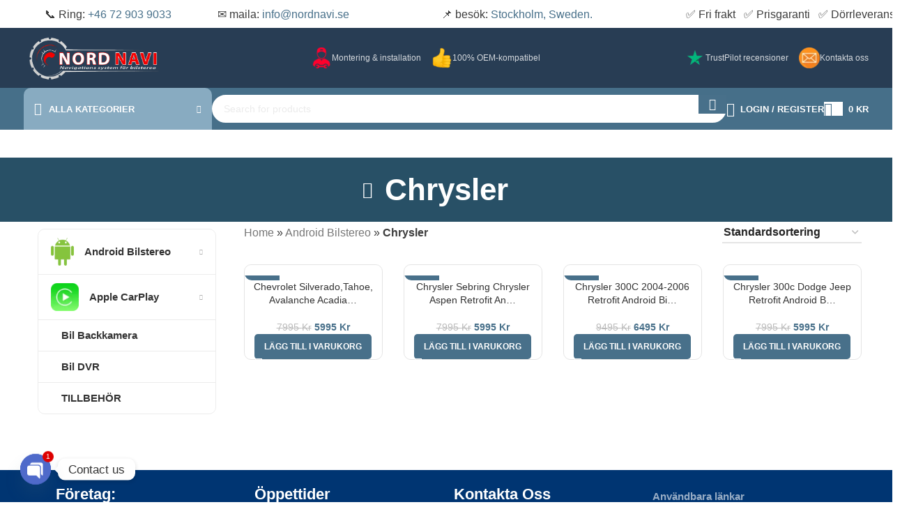

--- FILE ---
content_type: text/html; charset=UTF-8
request_url: https://www.nordnavi.se/android-bilstereo/chrysler-android-bilstereo/
body_size: 47079
content:
<!DOCTYPE html>
<html lang="sv-SE">
<head>
	<meta charset="UTF-8">
	<link rel="profile" href="https://gmpg.org/xfn/11">
	<link rel="pingback" href="https://nordnavi.se/xmlrpc.php">

	<meta name='robots' content='index, follow, max-image-preview:large, max-snippet:-1, max-video-preview:-1' />
	<style>img:is([sizes="auto" i], [sizes^="auto," i]) { contain-intrinsic-size: 3000px 1500px }</style>
	<!-- Google tag (gtag.js) consent mode dataLayer added by Site Kit -->
<script type="text/javascript" id="google_gtagjs-js-consent-mode-data-layer">
/* <![CDATA[ */
window.dataLayer = window.dataLayer || [];function gtag(){dataLayer.push(arguments);}
gtag('consent', 'default', {"ad_personalization":"denied","ad_storage":"denied","ad_user_data":"denied","analytics_storage":"denied","functionality_storage":"denied","security_storage":"denied","personalization_storage":"denied","region":["AT","BE","BG","CH","CY","CZ","DE","DK","EE","ES","FI","FR","GB","GR","HR","HU","IE","IS","IT","LI","LT","LU","LV","MT","NL","NO","PL","PT","RO","SE","SI","SK"],"wait_for_update":500});
window._googlesitekitConsentCategoryMap = {"statistics":["analytics_storage"],"marketing":["ad_storage","ad_user_data","ad_personalization"],"functional":["functionality_storage","security_storage"],"preferences":["personalization_storage"]};
window._googlesitekitConsents = {"ad_personalization":"denied","ad_storage":"denied","ad_user_data":"denied","analytics_storage":"denied","functionality_storage":"denied","security_storage":"denied","personalization_storage":"denied","region":["AT","BE","BG","CH","CY","CZ","DE","DK","EE","ES","FI","FR","GB","GR","HR","HU","IE","IS","IT","LI","LT","LU","LV","MT","NL","NO","PL","PT","RO","SE","SI","SK"],"wait_for_update":500};
/* ]]> */
</script>
<!-- End Google tag (gtag.js) consent mode dataLayer added by Site Kit -->

	<!-- This site is optimized with the Yoast SEO plugin v26.1.1 - https://yoast.com/wordpress/plugins/seo/ -->
	<title>Chrysler Archives - NordNavi.se Sverige</title>
	<link rel="canonical" href="https://nordnavi.se/android-bilstereo/chrysler-android-bilstereo/" />
	<meta property="og:locale" content="sv_SE" />
	<meta property="og:type" content="article" />
	<meta property="og:title" content="Chrysler Archives - NordNavi.se Sverige" />
	<meta property="og:url" content="https://nordnavi.se/android-bilstereo/chrysler-android-bilstereo/" />
	<meta property="og:site_name" content="NordNavi.se Sverige" />
	<meta name="twitter:card" content="summary_large_image" />
	<script type="application/ld+json" class="yoast-schema-graph">{"@context":"https://schema.org","@graph":[{"@type":"CollectionPage","@id":"https://nordnavi.se/android-bilstereo/chrysler-android-bilstereo/","url":"https://nordnavi.se/android-bilstereo/chrysler-android-bilstereo/","name":"Chrysler Archives - NordNavi.se Sverige","isPartOf":{"@id":"https://nordnavi.se/#website"},"primaryImageOfPage":{"@id":"https://nordnavi.se/android-bilstereo/chrysler-android-bilstereo/#primaryimage"},"image":{"@id":"https://nordnavi.se/android-bilstereo/chrysler-android-bilstereo/#primaryimage"},"thumbnailUrl":"https://nordnavi.se/wp-content/uploads/2024/03/Chevrolet-Avalanche-Chevrolet-Impala-Silverado-Suburban-Tahoe-Traverse-android-bilstereo-multimedia-bil-navigatior.jpg","breadcrumb":{"@id":"https://nordnavi.se/android-bilstereo/chrysler-android-bilstereo/#breadcrumb"},"inLanguage":"sv-SE"},{"@type":"ImageObject","inLanguage":"sv-SE","@id":"https://nordnavi.se/android-bilstereo/chrysler-android-bilstereo/#primaryimage","url":"https://nordnavi.se/wp-content/uploads/2024/03/Chevrolet-Avalanche-Chevrolet-Impala-Silverado-Suburban-Tahoe-Traverse-android-bilstereo-multimedia-bil-navigatior.jpg","contentUrl":"https://nordnavi.se/wp-content/uploads/2024/03/Chevrolet-Avalanche-Chevrolet-Impala-Silverado-Suburban-Tahoe-Traverse-android-bilstereo-multimedia-bil-navigatior.jpg","width":900,"height":600},{"@type":"BreadcrumbList","@id":"https://nordnavi.se/android-bilstereo/chrysler-android-bilstereo/#breadcrumb","itemListElement":[{"@type":"ListItem","position":1,"name":"Home","item":"https://nordnavi.se"},{"@type":"ListItem","position":2,"name":"Android Bilstereo","item":"https://nordnavi.seandroid-bilstereo/"},{"@type":"ListItem","position":3,"name":"Chrysler"}]},{"@type":"WebSite","@id":"https://nordnavi.se/#website","url":"https://nordnavi.se/","name":"NordNavi.se Sverige","description":"Bilstereo Experten","publisher":{"@id":"https://nordnavi.se/#organization"},"alternateName":"NordNavi.se Sverige","potentialAction":[{"@type":"SearchAction","target":{"@type":"EntryPoint","urlTemplate":"https://nordnavi.se/?s={search_term_string}"},"query-input":{"@type":"PropertyValueSpecification","valueRequired":true,"valueName":"search_term_string"}}],"inLanguage":"sv-SE"},{"@type":"Organization","@id":"https://nordnavi.se/#organization","name":"Nordic Navigation AB","alternateName":"NordNavi.se Sverige","url":"https://nordnavi.se/","logo":{"@type":"ImageObject","inLanguage":"sv-SE","@id":"https://nordnavi.se/#/schema/logo/image/","url":"https://nordnavi.se/wp-content/uploads/2023/06/Logo-e1687791740835.png","contentUrl":"https://nordnavi.se/wp-content/uploads/2023/06/Logo-e1687791740835.png","width":221,"height":73,"caption":"Nordic Navigation AB"},"image":{"@id":"https://nordnavi.se/#/schema/logo/image/"},"sameAs":["https://www.facebook.com/NordNavi"]}]}</script>
	<!-- / Yoast SEO plugin. -->


<link rel='dns-prefetch' href='//nordnavi.se' />
<link rel='dns-prefetch' href='//www.googletagmanager.com' />
<link rel="alternate" type="application/rss+xml" title="Webbflöde för NordNavi.se Sverige &raquo; Chrysler, Kategori" href="https://nordnavi.se/android-bilstereo/chrysler-android-bilstereo/feed/" />
<style id='safe-svg-svg-icon-style-inline-css' type='text/css'>
.safe-svg-cover{text-align:center}.safe-svg-cover .safe-svg-inside{display:inline-block;max-width:100%}.safe-svg-cover svg{fill:currentColor;height:100%;max-height:100%;max-width:100%;width:100%}

</style>
<link rel='stylesheet' id='wapf-frontend-css-css' href='https://nordnavi.se/wp-content/plugins/advanced-product-fields-for-woocommerce/assets/css/frontend.min.css?ver=1.6.18' type='text/css' media='all' />
<link rel='stylesheet' id='widgetopts-styles-css' href='https://nordnavi.se/wp-content/plugins/extended-widget-options/assets/css/widget-options.css' type='text/css' media='all' />
<link rel='stylesheet' id='css-animate-css' href='https://nordnavi.se/wp-content/plugins/extended-widget-options/assets/css/animate.min.css' type='text/css' media='all' />
<style id='woocommerce-inline-inline-css' type='text/css'>
.woocommerce form .form-row .required { visibility: visible; }
</style>
<link rel='stylesheet' id='chaty-front-css-css' href='https://nordnavi.se/wp-content/plugins/chaty/css/chaty-front.min.css?ver=3.4.81755963042' type='text/css' media='all' />
<link rel='stylesheet' id='elementor-frontend-css' href='https://nordnavi.se/wp-content/plugins/elementor/assets/css/frontend.min.css?ver=3.33.4' type='text/css' media='all' />
<link rel='stylesheet' id='elementor-post-7-css' href='https://nordnavi.se/wp-content/uploads/elementor/css/post-7.css?ver=1768690331' type='text/css' media='all' />
<link rel='stylesheet' id='bootstrap-css' href='https://nordnavi.se/wp-content/themes/woodmart/css/bootstrap-light.min.css?ver=7.3.2' type='text/css' media='all' />
<link rel='stylesheet' id='woodmart-style-css' href='https://nordnavi.se/wp-content/themes/woodmart/css/parts/base.min.css?ver=7.3.2' type='text/css' media='all' />
<link rel='stylesheet' id='wd-widget-nav-css' href='https://nordnavi.se/wp-content/themes/woodmart/css/parts/widget-nav.min.css?ver=7.3.2' type='text/css' media='all' />
<link rel='stylesheet' id='wd-woo-klarna-css' href='https://nordnavi.se/wp-content/themes/woodmart/css/parts/int-woo-klarna.min.css?ver=7.3.2' type='text/css' media='all' />
<link rel='stylesheet' id='wd-elementor-base-css' href='https://nordnavi.se/wp-content/themes/woodmart/css/parts/int-elem-base.min.css?ver=7.3.2' type='text/css' media='all' />
<link rel='stylesheet' id='wd-elementor-pro-base-css' href='https://nordnavi.se/wp-content/themes/woodmart/css/parts/int-elementor-pro.min.css?ver=7.3.2' type='text/css' media='all' />
<link rel='stylesheet' id='wd-woocommerce-base-css' href='https://nordnavi.se/wp-content/themes/woodmart/css/parts/woocommerce-base.min.css?ver=7.3.2' type='text/css' media='all' />
<link rel='stylesheet' id='wd-mod-star-rating-css' href='https://nordnavi.se/wp-content/themes/woodmart/css/parts/mod-star-rating.min.css?ver=7.3.2' type='text/css' media='all' />
<link rel='stylesheet' id='wd-woo-el-track-order-css' href='https://nordnavi.se/wp-content/themes/woodmart/css/parts/woo-el-track-order.min.css?ver=7.3.2' type='text/css' media='all' />
<link rel='stylesheet' id='wd-widget-active-filters-css' href='https://nordnavi.se/wp-content/themes/woodmart/css/parts/woo-widget-active-filters.min.css?ver=7.3.2' type='text/css' media='all' />
<link rel='stylesheet' id='wd-widget-collapse-css' href='https://nordnavi.se/wp-content/themes/woodmart/css/parts/opt-widget-collapse.min.css?ver=7.3.2' type='text/css' media='all' />
<link rel='stylesheet' id='wd-woo-shop-opt-shop-ajax-css' href='https://nordnavi.se/wp-content/themes/woodmart/css/parts/woo-shop-opt-shop-ajax.min.css?ver=7.3.2' type='text/css' media='all' />
<link rel='stylesheet' id='wd-woo-shop-predefined-css' href='https://nordnavi.se/wp-content/themes/woodmart/css/parts/woo-shop-predefined.min.css?ver=7.3.2' type='text/css' media='all' />
<link rel='stylesheet' id='wd-woo-shop-el-products-per-page-css' href='https://nordnavi.se/wp-content/themes/woodmart/css/parts/woo-shop-el-products-per-page.min.css?ver=7.3.2' type='text/css' media='all' />
<link rel='stylesheet' id='wd-woo-shop-page-title-css' href='https://nordnavi.se/wp-content/themes/woodmart/css/parts/woo-shop-page-title.min.css?ver=7.3.2' type='text/css' media='all' />
<link rel='stylesheet' id='wd-woo-mod-shop-loop-head-css' href='https://nordnavi.se/wp-content/themes/woodmart/css/parts/woo-mod-shop-loop-head.min.css?ver=7.3.2' type='text/css' media='all' />
<link rel='stylesheet' id='wd-woo-shop-el-order-by-css' href='https://nordnavi.se/wp-content/themes/woodmart/css/parts/woo-shop-el-order-by.min.css?ver=7.3.2' type='text/css' media='all' />
<link rel='stylesheet' id='wd-opt-disable-owl-css' href='https://nordnavi.se/wp-content/themes/woodmart/css/parts/opt-disable-owl.min.css?ver=7.3.2' type='text/css' media='all' />
<link rel='stylesheet' id='child-style-css' href='https://nordnavi.se/wp-content/themes/woodmart-child/style.css?ver=7.3.2' type='text/css' media='all' />
<link rel='stylesheet' id='wd-header-base-css' href='https://nordnavi.se/wp-content/themes/woodmart/css/parts/header-base.min.css?ver=7.3.2' type='text/css' media='all' />
<link rel='stylesheet' id='wd-mod-tools-css' href='https://nordnavi.se/wp-content/themes/woodmart/css/parts/mod-tools.min.css?ver=7.3.2' type='text/css' media='all' />
<link rel='stylesheet' id='wd-header-elements-base-css' href='https://nordnavi.se/wp-content/themes/woodmart/css/parts/header-el-base.min.css?ver=7.3.2' type='text/css' media='all' />
<link rel='stylesheet' id='wd-text-block-css' href='https://nordnavi.se/wp-content/themes/woodmart/css/parts/el-text-block.min.css?ver=7.3.2' type='text/css' media='all' />
<link rel='stylesheet' id='wd-info-box-css' href='https://nordnavi.se/wp-content/themes/woodmart/css/parts/el-info-box.min.css?ver=7.3.2' type='text/css' media='all' />
<link rel='stylesheet' id='wd-header-search-css' href='https://nordnavi.se/wp-content/themes/woodmart/css/parts/header-el-search.min.css?ver=7.3.2' type='text/css' media='all' />
<link rel='stylesheet' id='wd-header-cart-side-css' href='https://nordnavi.se/wp-content/themes/woodmart/css/parts/header-el-cart-side.min.css?ver=7.3.2' type='text/css' media='all' />
<link rel='stylesheet' id='wd-header-cart-css' href='https://nordnavi.se/wp-content/themes/woodmart/css/parts/header-el-cart.min.css?ver=7.3.2' type='text/css' media='all' />
<link rel='stylesheet' id='wd-widget-shopping-cart-css' href='https://nordnavi.se/wp-content/themes/woodmart/css/parts/woo-widget-shopping-cart.min.css?ver=7.3.2' type='text/css' media='all' />
<link rel='stylesheet' id='wd-widget-product-list-css' href='https://nordnavi.se/wp-content/themes/woodmart/css/parts/woo-widget-product-list.min.css?ver=7.3.2' type='text/css' media='all' />
<link rel='stylesheet' id='wd-header-categories-nav-css' href='https://nordnavi.se/wp-content/themes/woodmart/css/parts/header-el-category-nav.min.css?ver=7.3.2' type='text/css' media='all' />
<link rel='stylesheet' id='wd-mod-nav-vertical-css' href='https://nordnavi.se/wp-content/themes/woodmart/css/parts/mod-nav-vertical.min.css?ver=7.3.2' type='text/css' media='all' />
<link rel='stylesheet' id='wd-mod-nav-vertical-design-default-css' href='https://nordnavi.se/wp-content/themes/woodmart/css/parts/mod-nav-vertical-design-default.min.css?ver=7.3.2' type='text/css' media='all' />
<link rel='stylesheet' id='wd-mod-nav-menu-label-css' href='https://nordnavi.se/wp-content/themes/woodmart/css/parts/mod-nav-menu-label.min.css?ver=7.3.2' type='text/css' media='all' />
<link rel='stylesheet' id='wd-header-search-form-css' href='https://nordnavi.se/wp-content/themes/woodmart/css/parts/header-el-search-form.min.css?ver=7.3.2' type='text/css' media='all' />
<link rel='stylesheet' id='wd-wd-search-results-css' href='https://nordnavi.se/wp-content/themes/woodmart/css/parts/wd-search-results.min.css?ver=7.3.2' type='text/css' media='all' />
<link rel='stylesheet' id='wd-wd-search-form-css' href='https://nordnavi.se/wp-content/themes/woodmart/css/parts/wd-search-form.min.css?ver=7.3.2' type='text/css' media='all' />
<link rel='stylesheet' id='wd-header-my-account-dropdown-css' href='https://nordnavi.se/wp-content/themes/woodmart/css/parts/header-el-my-account-dropdown.min.css?ver=7.3.2' type='text/css' media='all' />
<link rel='stylesheet' id='wd-woo-opt-social-login-css' href='https://nordnavi.se/wp-content/themes/woodmart/css/parts/woo-opt-social-login.min.css?ver=7.3.2' type='text/css' media='all' />
<link rel='stylesheet' id='wd-woo-mod-login-form-css' href='https://nordnavi.se/wp-content/themes/woodmart/css/parts/woo-mod-login-form.min.css?ver=7.3.2' type='text/css' media='all' />
<link rel='stylesheet' id='wd-header-my-account-css' href='https://nordnavi.se/wp-content/themes/woodmart/css/parts/header-el-my-account.min.css?ver=7.3.2' type='text/css' media='all' />
<link rel='stylesheet' id='wd-page-title-css' href='https://nordnavi.se/wp-content/themes/woodmart/css/parts/page-title.min.css?ver=7.3.2' type='text/css' media='all' />
<link rel='stylesheet' id='wd-widget-nav-mega-menu-css' href='https://nordnavi.se/wp-content/themes/woodmart/css/parts/widget-nav-mega-menu.min.css?ver=7.3.2' type='text/css' media='all' />
<link rel='stylesheet' id='wd-shop-filter-area-css' href='https://nordnavi.se/wp-content/themes/woodmart/css/parts/woo-shop-el-filters-area.min.css?ver=7.3.2' type='text/css' media='all' />
<link rel='stylesheet' id='wd-sticky-loader-css' href='https://nordnavi.se/wp-content/themes/woodmart/css/parts/mod-sticky-loader.min.css?ver=7.3.2' type='text/css' media='all' />
<link rel='stylesheet' id='wd-bordered-product-css' href='https://nordnavi.se/wp-content/themes/woodmart/css/parts/woo-opt-bordered-product.min.css?ver=7.3.2' type='text/css' media='all' />
<link rel='stylesheet' id='wd-product-loop-css' href='https://nordnavi.se/wp-content/themes/woodmart/css/parts/woo-product-loop.min.css?ver=7.3.2' type='text/css' media='all' />
<link rel='stylesheet' id='wd-product-loop-standard-css' href='https://nordnavi.se/wp-content/themes/woodmart/css/parts/woo-product-loop-standard.min.css?ver=7.3.2' type='text/css' media='all' />
<link rel='stylesheet' id='wd-woo-mod-add-btn-replace-css' href='https://nordnavi.se/wp-content/themes/woodmart/css/parts/woo-mod-add-btn-replace.min.css?ver=7.3.2' type='text/css' media='all' />
<link rel='stylesheet' id='wd-categories-loop-css' href='https://nordnavi.se/wp-content/themes/woodmart/css/parts/woo-categories-loop-old.min.css?ver=7.3.2' type='text/css' media='all' />
<link rel='stylesheet' id='wd-woo-opt-stretch-cont-css' href='https://nordnavi.se/wp-content/themes/woodmart/css/parts/woo-opt-stretch-cont.min.css?ver=7.3.2' type='text/css' media='all' />
<link rel='stylesheet' id='wd-woo-mod-product-labels-css' href='https://nordnavi.se/wp-content/themes/woodmart/css/parts/woo-mod-product-labels.min.css?ver=7.3.2' type='text/css' media='all' />
<link rel='stylesheet' id='wd-woo-mod-product-labels-rect-css' href='https://nordnavi.se/wp-content/themes/woodmart/css/parts/woo-mod-product-labels-rect.min.css?ver=7.3.2' type='text/css' media='all' />
<link rel='stylesheet' id='wd-footer-base-css' href='https://nordnavi.se/wp-content/themes/woodmart/css/parts/footer-base.min.css?ver=7.3.2' type='text/css' media='all' />
<link rel='stylesheet' id='wd-scroll-top-css' href='https://nordnavi.se/wp-content/themes/woodmart/css/parts/opt-scrolltotop.min.css?ver=7.3.2' type='text/css' media='all' />
<link rel='stylesheet' id='wd-bottom-toolbar-css' href='https://nordnavi.se/wp-content/themes/woodmart/css/parts/opt-bottom-toolbar.min.css?ver=7.3.2' type='text/css' media='all' />
<script type="text/javascript" src="https://nordnavi.se/wp-includes/js/jquery/jquery.min.js?ver=3.7.1" id="jquery-core-js"></script>
<script type="text/javascript" src="https://nordnavi.se/wp-content/plugins/woocommerce/assets/js/jquery-blockui/jquery.blockUI.min.js?ver=2.7.0-wc.10.4.3" id="wc-jquery-blockui-js" defer="defer" data-wp-strategy="defer"></script>
<script type="text/javascript" id="wc-add-to-cart-js-extra">
/* <![CDATA[ */
var wc_add_to_cart_params = {"ajax_url":"\/wp-admin\/admin-ajax.php","wc_ajax_url":"\/?wc-ajax=%%endpoint%%","i18n_view_cart":"Visa varukorg","cart_url":"https:\/\/nordnavi.se\/cart\/","is_cart":"","cart_redirect_after_add":"yes"};
/* ]]> */
</script>
<script type="text/javascript" src="https://nordnavi.se/wp-content/plugins/woocommerce/assets/js/frontend/add-to-cart.min.js?ver=10.4.3" id="wc-add-to-cart-js" defer="defer" data-wp-strategy="defer"></script>
<script type="text/javascript" src="https://nordnavi.se/wp-content/plugins/woocommerce/assets/js/js-cookie/js.cookie.min.js?ver=2.1.4-wc.10.4.3" id="wc-js-cookie-js" defer="defer" data-wp-strategy="defer"></script>
<script type="text/javascript" id="woocommerce-js-extra">
/* <![CDATA[ */
var woocommerce_params = {"ajax_url":"\/wp-admin\/admin-ajax.php","wc_ajax_url":"\/?wc-ajax=%%endpoint%%","i18n_password_show":"Visa l\u00f6senord","i18n_password_hide":"D\u00f6lj l\u00f6senord"};
/* ]]> */
</script>
<script type="text/javascript" src="https://nordnavi.se/wp-content/plugins/woocommerce/assets/js/frontend/woocommerce.min.js?ver=10.4.3" id="woocommerce-js" defer="defer" data-wp-strategy="defer"></script>

<!-- Kodblock för ”Google-tagg (gtag.js)” tillagt av Site Kit -->
<!-- Kodblock för ”Google Analytics” tillagt av Site Kit -->
<script type="text/javascript" src="https://www.googletagmanager.com/gtag/js?id=GT-NGKR9NX" id="google_gtagjs-js" async></script>
<script type="text/javascript" id="google_gtagjs-js-after">
/* <![CDATA[ */
window.dataLayer = window.dataLayer || [];function gtag(){dataLayer.push(arguments);}
gtag("set","linker",{"domains":["nordnavi.se"]});
gtag("js", new Date());
gtag("set", "developer_id.dZTNiMT", true);
gtag("config", "GT-NGKR9NX");
/* ]]> */
</script>
<script type="text/javascript" src="https://nordnavi.se/wp-content/themes/woodmart/js/libs/device.min.js?ver=7.3.2" id="wd-device-library-js"></script>
<script type="text/javascript" src="https://nordnavi.se/wp-content/themes/woodmart/js/scripts/global/scrollBar.min.js?ver=7.3.2" id="wd-scrollbar-js"></script>
<link rel="https://api.w.org/" href="https://nordnavi.se/wp-json/" /><link rel="alternate" title="JSON" type="application/json" href="https://nordnavi.se/wp-json/wp/v2/product_cat/558" /><link rel="EditURI" type="application/rsd+xml" title="RSD" href="https://nordnavi.se/xmlrpc.php?rsd" />
<meta name="generator" content="WordPress 6.8.3" />
<meta name="generator" content="WooCommerce 10.4.3" />
<meta name="generator" content="Site Kit by Google 1.163.0" /><!-- Google site verification - Google for WooCommerce -->
<meta name="google-site-verification" content="K72oosyT2re0pI7TwfzgiuQPlERparzJim1skSAz9ic" />
<meta name="theme-color" content="rgb(72,112,138)">					<meta name="viewport" content="width=device-width, initial-scale=1">
											<link rel="preload" as="font" href="https://nordnavi.se/wp-content/themes/woodmart/fonts/woodmart-font-1-400.woff2?v=7.3.2" type="font/woff2" crossorigin>
						<noscript><style>.woocommerce-product-gallery{ opacity: 1 !important; }</style></noscript>
				<script  type="text/javascript">
				!function(f,b,e,v,n,t,s){if(f.fbq)return;n=f.fbq=function(){n.callMethod?
					n.callMethod.apply(n,arguments):n.queue.push(arguments)};if(!f._fbq)f._fbq=n;
					n.push=n;n.loaded=!0;n.version='2.0';n.queue=[];t=b.createElement(e);t.async=!0;
					t.src=v;s=b.getElementsByTagName(e)[0];s.parentNode.insertBefore(t,s)}(window,
					document,'script','https://connect.facebook.net/en_US/fbevents.js');
			</script>
			<!-- WooCommerce Facebook Integration Begin -->
			<script  type="text/javascript">

				fbq('init', '1003437344004841', {}, {
    "agent": "woocommerce_0-10.4.3-3.5.9"
});

				document.addEventListener( 'DOMContentLoaded', function() {
					// Insert placeholder for events injected when a product is added to the cart through AJAX.
					document.body.insertAdjacentHTML( 'beforeend', '<div class=\"wc-facebook-pixel-event-placeholder\"></div>' );
				}, false );

			</script>
			<!-- WooCommerce Facebook Integration End -->
						<style>
				.e-con.e-parent:nth-of-type(n+4):not(.e-lazyloaded):not(.e-no-lazyload),
				.e-con.e-parent:nth-of-type(n+4):not(.e-lazyloaded):not(.e-no-lazyload) * {
					background-image: none !important;
				}
				@media screen and (max-height: 1024px) {
					.e-con.e-parent:nth-of-type(n+3):not(.e-lazyloaded):not(.e-no-lazyload),
					.e-con.e-parent:nth-of-type(n+3):not(.e-lazyloaded):not(.e-no-lazyload) * {
						background-image: none !important;
					}
				}
				@media screen and (max-height: 640px) {
					.e-con.e-parent:nth-of-type(n+2):not(.e-lazyloaded):not(.e-no-lazyload),
					.e-con.e-parent:nth-of-type(n+2):not(.e-lazyloaded):not(.e-no-lazyload) * {
						background-image: none !important;
					}
				}
			</style>
			<link rel="icon" href="https://nordnavi.se/wp-content/uploads/2023/08/cropped-NN-Logo-1-32x32.jpg" sizes="32x32" />
<link rel="icon" href="https://nordnavi.se/wp-content/uploads/2023/08/cropped-NN-Logo-1-192x192.jpg" sizes="192x192" />
<link rel="apple-touch-icon" href="https://nordnavi.se/wp-content/uploads/2023/08/cropped-NN-Logo-1-180x180.jpg" />
<meta name="msapplication-TileImage" content="https://nordnavi.se/wp-content/uploads/2023/08/cropped-NN-Logo-1-270x270.jpg" />
<style>
		
		</style>			<style id="wd-style-header_366656-css" data-type="wd-style-header_366656">
				:root{
	--wd-top-bar-h: 40px;
	--wd-top-bar-sm-h: 0.001px;
	--wd-top-bar-sticky-h: 0.001px;

	--wd-header-general-h: 86px;
	--wd-header-general-sm-h: 71px;
	--wd-header-general-sticky-h: 60px;

	--wd-header-bottom-h: 60px;
	--wd-header-bottom-sm-h: 0.001px;
	--wd-header-bottom-sticky-h: 0.001px;

	--wd-header-clone-h: 0.001px;
}

.whb-top-bar .wd-dropdown {
	margin-top: 0px;
}

.whb-top-bar .wd-dropdown:after {
	height: 10px;
}

.whb-sticked .whb-general-header .wd-dropdown {
	margin-top: 10px;
}

.whb-sticked .whb-general-header .wd-dropdown:after {
	height: 20px;
}

.whb-header-bottom .wd-dropdown {
	margin-top: 10px;
}

.whb-header-bottom .wd-dropdown:after {
	height: 20px;
}


.whb-header .whb-header-bottom .wd-header-cats {
	margin-top: -0px;
	margin-bottom: -0px;
	height: calc(100% + 0px);
}


@media (min-width: 1025px) {
		.whb-top-bar-inner {
		height: 40px;
		max-height: 40px;
	}

		.whb-sticked .whb-top-bar-inner {
		height: 50px;
		max-height: 50px;
	}
		
		.whb-general-header-inner {
		height: 86px;
		max-height: 86px;
	}

		.whb-sticked .whb-general-header-inner {
		height: 60px;
		max-height: 60px;
	}
		
		.whb-header-bottom-inner {
		height: 60px;
		max-height: 60px;
	}

		.whb-sticked .whb-header-bottom-inner {
		height: 60px;
		max-height: 60px;
	}
		
	
	}

@media (max-width: 1024px) {
	
		.whb-general-header-inner {
		height: 71px;
		max-height: 71px;
	}
	
	
	
	}
		
.whb-tvtd8912seo0kg6cc7id .info-box-title {
	color: rgba(0, 0, 0, 1);
}
.whb-tvtd8912seo0kg6cc7id .info-box-inner {
	font-size: 12px;
}
.whb-b4ir1qq5p7rgnqbt7l9s .info-box-title {
	color: rgba(0, 0, 0, 1);
}
.whb-b4ir1qq5p7rgnqbt7l9s .info-box-inner {
	font-size: 12px;
}
.whb-c6eislir1rge81cqfw7n .info-box-title {
	color: rgba(0, 0, 0, 1);
}
.whb-c6eislir1rge81cqfw7n .info-box-inner {
	font-size: 12px;
}
.whb-jqen3o1o5jdfvsu9nk5i .info-box-title {
	color: rgba(0, 0, 0, 1);
}
.whb-jqen3o1o5jdfvsu9nk5i .info-box-inner {
	font-size: 12px;
}
.whb-general-header {
	background-color: rgba(40, 61, 84, 1);border-bottom-width: 0px;border-bottom-style: solid;
}
.whb-8nveyzht2x22anbf9i61 .menu-opener { background-color: rgba(136, 171, 193, 1); }.whb-8nveyzht2x22anbf9i61 .menu-opener {  }
.whb-y2q2cmhmcdioq7iolmob {
	--wd-form-brd-radius: 35px;
}
.whb-y2q2cmhmcdioq7iolmob .searchform {
	--wd-form-height: 40px;
}
.whb-y2q2cmhmcdioq7iolmob.wd-search-form.wd-header-search-form .searchform {
	--wd-form-placeholder-color: rgba(235, 235, 235, 1);
	--wd-form-brd-color: rgba(255, 255, 255, 1);
	--wd-form-brd-color-focus: rgba(255, 171, 171, 1);
}
.whb-row .whb-5u866sftq6yga790jxf3.wd-tools-element .wd-tools-inner, .whb-row .whb-5u866sftq6yga790jxf3.wd-tools-element > a > .wd-tools-icon {
	color: rgba(72, 112, 138, 1);
	background-color: rgba(255, 255, 255, 1);
}
.whb-row .whb-5u866sftq6yga790jxf3.wd-tools-element:hover .wd-tools-inner, .whb-row .whb-5u866sftq6yga790jxf3.wd-tools-element:hover > a > .wd-tools-icon {
	color: rgba(46, 74, 92, 1);
	background-color: rgba(255, 255, 255, 1);
}
.whb-header-bottom {
	background-color: rgba(70, 111, 137, 1);border-bottom-width: 0px;border-bottom-style: solid;
}
			</style>
						<style id="wd-style-theme_settings_default-css" data-type="wd-style-theme_settings_default">
				@font-face {
	font-weight: normal;
	font-style: normal;
	font-family: "woodmart-font";
	src: url("//nordnavi.se/wp-content/themes/woodmart/fonts/woodmart-font-1-400.woff2?v=7.3.2") format("woff2");
}

:is(.shop-content-area.wd-builder-off,.wd-wishlist-content,.related-and-upsells,.cart-collaterals,.wd-shop-product) .wd-products-with-bg, :is(.shop-content-area.wd-builder-off,.wd-wishlist-content,.related-and-upsells,.cart-collaterals,.wd-shop-product) .wd-products-with-bg .product-grid-item{
	--wd-prod-bg:rgb(244,244,244); --wd-bordered-bg:rgb(244,244,244);
}

.wd-popup.wd-promo-popup{
	background-color:#111111;
	background-image: none;
	background-repeat:no-repeat;
	background-size:contain;
	background-position:left center;
}

.page-title-default{
	background-color:rgb(40,80,102);
	background-image: none;
	background-size:cover;
	background-position:center center;
}

.footer-container{
	background-color:rgb(0,53,114);
	background-image: none;
}

:root{
--wd-text-font:-apple-system,BlinkMacSystemFont,"Segoe UI",Roboto,Oxygen-Sans,Ubuntu,Cantarell,"Helvetica Neue",sans-serif;
--wd-text-font-weight:400;
--wd-text-color:rgb(61,61,61);
--wd-text-font-size:16px;
}
:root{
--wd-title-font:-apple-system,BlinkMacSystemFont,"Segoe UI",Roboto,Oxygen-Sans,Ubuntu,Cantarell,"Helvetica Neue",sans-serif;
--wd-title-font-weight:600;
--wd-title-color:#242424;
}
:root{
--wd-entities-title-font:-apple-system,BlinkMacSystemFont,"Segoe UI",Roboto,Oxygen-Sans,Ubuntu,Cantarell,"Helvetica Neue",sans-serif;
--wd-entities-title-font-weight:400;
--wd-entities-title-color:#333333;
--wd-entities-title-color-hover:rgb(51 51 51 / 65%);
}
:root{
--wd-alternative-font:-apple-system,BlinkMacSystemFont,"Segoe UI",Roboto,Oxygen-Sans,Ubuntu,Cantarell,"Helvetica Neue",sans-serif;
}
:root{
--wd-widget-title-font:-apple-system,BlinkMacSystemFont,"Segoe UI",Roboto,Oxygen-Sans,Ubuntu,Cantarell,"Helvetica Neue",sans-serif;
--wd-widget-title-font-weight:400;
--wd-widget-title-transform:uppercase;
--wd-widget-title-color:#333;
--wd-widget-title-font-size:16px;
}
:root{
--wd-header-el-font:-apple-system,BlinkMacSystemFont,"Segoe UI",Roboto,Oxygen-Sans,Ubuntu,Cantarell,"Helvetica Neue",sans-serif;
--wd-header-el-font-weight:700;
--wd-header-el-transform:uppercase;
--wd-header-el-font-size:13px;
}
html .wd-nav.wd-nav-secondary > li > a{
	font-family: -apple-system,BlinkMacSystemFont,"Segoe UI",Roboto,Oxygen-Sans,Ubuntu,Cantarell,"Helvetica Neue",sans-serif;font-weight: 400;font-size: 14px;text-transform: capitalize;
}

html .main-page-wrapper .product-grid-item .product-wrapper .wd-entities-title, html .product-grid-item .price, html .product-grid-item .price > .amount, html .product-grid-item .price ins > .amount, html .product.product-grid-item del, html .product.product-grid-item del .amount, html .product.category-grid-item .wd-entities-title, html .product.category-grid-item.cat-design-replace-title .wd-entities-title, html .categories-style-masonry-first .category-grid-item:first-child .wd-entities-title, html .product.wd-cat .wd-entities-title{
	font-family: -apple-system,BlinkMacSystemFont,"Segoe UI",Roboto,Oxygen-Sans,Ubuntu,Cantarell,"Helvetica Neue",sans-serif;font-size: 14px;text-transform: capitalize;
}

html .product-image-summary-wrap .product_title, html .wd-single-title .product_title{
	font-family: -apple-system,BlinkMacSystemFont,"Segoe UI",Roboto,Oxygen-Sans,Ubuntu,Cantarell,"Helvetica Neue",sans-serif;font-size: 24px;
}

.nav-link-text{
	font-family: -apple-system,BlinkMacSystemFont,"Segoe UI",Roboto,Oxygen-Sans,Ubuntu,Cantarell,"Helvetica Neue",sans-serif;font-weight: 600;font-size: 15px;
}

.wd-sub-menu li > a{
	font-weight: 600;font-size: 15px;
}

:root{
--wd-brd-radius: 10px;
}
:root{
--wd-primary-color:rgb(72,112,138);
}
:root{
--wd-alternative-color:rgb(136,171,193);
}
:root{
--wd-link-color:rgb(72,112,138);
--wd-link-color-hover:rgb(11,87,137);
}
:root{
--btn-default-font-family:-apple-system,BlinkMacSystemFont,"Segoe UI",Roboto,Oxygen-Sans,Ubuntu,Cantarell,"Helvetica Neue",sans-serif;
}
:root{
--btn-default-bgcolor:rgb(72,112,138);
}
:root{
--btn-default-bgcolor-hover:rgb(56,89,112);
}
:root{
--btn-accented-font-family:-apple-system,BlinkMacSystemFont,"Segoe UI",Roboto,Oxygen-Sans,Ubuntu,Cantarell,"Helvetica Neue",sans-serif;
}
:root{
--btn-accented-bgcolor:rgb(72,112,138);
}
:root{
--btn-accented-bgcolor-hover:rgb(56,89,112);
}
html .wd-buy-now-btn{
	font-family: -apple-system,BlinkMacSystemFont,"Segoe UI",Roboto,Oxygen-Sans,Ubuntu,Cantarell,"Helvetica Neue",sans-serif;color: rgb(255,255,255);background: rgb(2,9,132);
}

html .wd-buy-now-btn:hover{
	color: rgb(255,255,255);background: rgb(56,89,112);
}

:root{
--notices-success-bg:rgb(72,112,138);
}
:root{
--notices-success-color:#fff;
}
:root{
--notices-warning-bg:#E0B252;
}
:root{
--notices-warning-color:#fff;
}

	:root{
					
			
							--wd-form-brd-radius: 0px;
					
					--wd-form-brd-width: 2px;
		
					--btn-default-color: #fff;
		
					--btn-default-color-hover: #fff;
		
					--btn-accented-color: #fff;
		
					--btn-accented-color-hover: #fff;
		
					
			
			
							--btn-default-brd-radius: 5px;
				--btn-default-box-shadow: none;
				--btn-default-box-shadow-hover: none;
					
					
			
			
							--btn-accented-brd-radius: 5px;
				--btn-accented-box-shadow: none;
				--btn-accented-box-shadow-hover: none;
					
							
		
			}

	
	
			:root{
			--wd-container-w: 1222px;
		}
	
			@media (min-width: 1239px) {
			.platform-Windows .wd-section-stretch > .elementor-container {
				margin-left: auto;
				margin-right: auto;
			}
		}
		@media (min-width: 1222px) {
			html:not(.platform-Windows) .wd-section-stretch > .elementor-container {
				margin-left: auto;
				margin-right: auto;
			}
		}
	
	
	
	
	
			.woodmart-woocommerce-layered-nav .wd-scroll-content {
			max-height: 223px;
		}
	
	
ul.ticks {
  list-style: none;
}

ul.ticks li:before {
  content: '\2705';
	  margin-right: 5px;
}
.nested-list .entry-content ul > li, .nested-list .hentry ul > li {
  display: block !important;
}
ol, ul {
  --li-pl: 0px !important;
}

#_purchase_note
{
	text-align: justify !important;
}
#tab-item-title-additional_information, #tab-item-title-pwb_tab, #tab-title-additional_information, #tab-title-pwb_tab
{
	display: none;
}
@media (max-width: 576px) {
	.wd-toolbar-label {
  right: 5px;
  left: 5px;
}

.single_add_to_cart_button
{
	padding: 8px !important;
}
.wd-buy-now-btn
{
	padding: 7px !important; 
	width: auto;
}
.woocommerce>.woocommerce-checkout
{
	display: block !important;
}
}

			</style>
			
		<!-- Global site tag (gtag.js) - Google Ads: AW-11236464567 - Google for WooCommerce -->
		<script async src="https://www.googletagmanager.com/gtag/js?id=AW-11236464567"></script>
		<script>
			window.dataLayer = window.dataLayer || [];
			function gtag() { dataLayer.push(arguments); }
			gtag( 'consent', 'default', {
				analytics_storage: 'denied',
				ad_storage: 'denied',
				ad_user_data: 'denied',
				ad_personalization: 'denied',
				region: ['AT', 'BE', 'BG', 'HR', 'CY', 'CZ', 'DK', 'EE', 'FI', 'FR', 'DE', 'GR', 'HU', 'IS', 'IE', 'IT', 'LV', 'LI', 'LT', 'LU', 'MT', 'NL', 'NO', 'PL', 'PT', 'RO', 'SK', 'SI', 'ES', 'SE', 'GB', 'CH'],
				wait_for_update: 500,
			} );
			gtag('js', new Date());
			gtag('set', 'developer_id.dOGY3NW', true);
			gtag("config", "AW-11236464567", { "groups": "GLA", "send_page_view": false });		</script>

		</head>

<body class="archive tax-product_cat term-chrysler-android-bilstereo term-558 wp-theme-woodmart wp-child-theme-woodmart-child theme-woodmart woocommerce woocommerce-page woocommerce-no-js wrapper-full-width  categories-accordion-on woodmart-archive-shop woodmart-ajax-shop-on sticky-toolbar-on elementor-default elementor-kit-7">
			<script type="text/javascript" id="wd-flicker-fix">// Flicker fix.</script><script type="text/javascript">
/* <![CDATA[ */
gtag("event", "page_view", {send_to: "GLA"});
/* ]]> */
</script>
	
	
	<div class="website-wrapper">
									<header class="whb-header whb-header_366656 whb-sticky-shadow whb-scroll-slide whb-sticky-real whb-hide-on-scroll">
					<div class="whb-main-header">
	
<div class="whb-row whb-top-bar whb-not-sticky-row whb-without-bg whb-without-border whb-color-dark whb-hidden-mobile whb-col-1">
	<div class="container">
		<div class="whb-flex-row whb-top-bar-inner">
			<div class="whb-column whb-col-left whb-visible-lg">
	<div class="wd-header-html">			<link rel="stylesheet" id="elementor-post-8497-css" href="https://nordnavi.se/wp-content/uploads/elementor/css/post-8497.css?ver=1768690332" type="text/css" media="all">
					<div data-elementor-type="wp-post" data-elementor-id="8497" class="elementor elementor-8497" data-elementor-post-type="cms_block">
						<section class="elementor-section elementor-top-section elementor-element elementor-element-647b8d6 elementor-section-full_width wd-section-stretch-content elementor-section-height-default elementor-section-height-default" data-id="647b8d6" data-element_type="section">
						<div class="elementor-container elementor-column-gap-default">
					<div class="elementor-column elementor-col-25 elementor-top-column elementor-element elementor-element-07026d7" data-id="07026d7" data-element_type="column">
			<div class="elementor-widget-wrap elementor-element-populated">
						<div class="elementor-element elementor-element-9a4c3f3 elementor-widget__width-initial elementor-widget elementor-widget-wd_text_block" data-id="9a4c3f3" data-element_type="widget" data-widget_type="wd_text_block.default">
				<div class="elementor-widget-container">
							<div class="wd-text-block reset-last-child text-left">
			
			<p>📞 Ring: <a style="text-decoration: none;" href="tel:+46729039033">+46 72 903 9033</a></p>
					</div>
						</div>
				</div>
					</div>
		</div>
				<div class="elementor-column elementor-col-25 elementor-top-column elementor-element elementor-element-9e9f6ab" data-id="9e9f6ab" data-element_type="column">
			<div class="elementor-widget-wrap elementor-element-populated">
						<div class="elementor-element elementor-element-4e93f93 elementor-widget elementor-widget-wd_text_block" data-id="4e93f93" data-element_type="widget" data-widget_type="wd_text_block.default">
				<div class="elementor-widget-container">
							<div class="wd-text-block reset-last-child text-left">
			
			<p>✉️ maila: <a style="text-decoration: none;" href="mailto:info@nordnavi.se">info@nordnavi.se</a></p>
					</div>
						</div>
				</div>
					</div>
		</div>
				<div class="elementor-column elementor-col-25 elementor-top-column elementor-element elementor-element-79381ce" data-id="79381ce" data-element_type="column">
			<div class="elementor-widget-wrap elementor-element-populated">
						<div class="elementor-element elementor-element-86ddd19 elementor-widget elementor-widget-wd_text_block" data-id="86ddd19" data-element_type="widget" data-widget_type="wd_text_block.default">
				<div class="elementor-widget-container">
							<div class="wd-text-block reset-last-child text-left">
			
			<p style="text-align: right;">📌 besök:<a style="text-decoration: none;" href="https://maps.app.goo.gl/bS4K6zeiak9yyvjLA" target="_blank" rel="noopener"> Stockholm, Sweden.</a></p>
					</div>
						</div>
				</div>
					</div>
		</div>
				<div class="elementor-column elementor-col-25 elementor-top-column elementor-element elementor-element-15c5acf" data-id="15c5acf" data-element_type="column">
			<div class="elementor-widget-wrap elementor-element-populated">
						<div class="elementor-element elementor-element-cd2996d elementor-widget elementor-widget-wd_text_block" data-id="cd2996d" data-element_type="widget" data-widget_type="wd_text_block.default">
				<div class="elementor-widget-container">
							<div class="wd-text-block reset-last-child text-left">
			
			<p style="text-align: right;">✅ Fri frakt   ✅ Prisgaranti   ✅ Dörrleverans</p>
					</div>
						</div>
				</div>
					</div>
		</div>
					</div>
		</section>
				</div>
		</div>
</div>
<div class="whb-column whb-col-mobile whb-hidden-lg whb-empty-column">
	</div>
		</div>
	</div>
</div>

<div class="whb-row whb-general-header whb-sticky-row whb-with-bg whb-without-border whb-color-light whb-flex-equal-sides">
	<div class="container">
		<div class="whb-flex-row whb-general-header-inner">
			<div class="whb-column whb-col-left whb-visible-lg">
	<div class="site-logo">
	<a href="https://nordnavi.se/" class="wd-logo wd-main-logo" rel="home">
		<img fetchpriority="high" width="1137" height="422" src="https://nordnavi.se/wp-content/uploads/2023/11/LogoTrans.png" class="attachment-full size-full" alt="" style="max-width:317px;" decoding="async" srcset="https://nordnavi.se/wp-content/uploads/2023/11/LogoTrans.png 1137w, https://nordnavi.se/wp-content/uploads/2023/11/LogoTrans-300x111.png 300w, https://nordnavi.se/wp-content/uploads/2023/11/LogoTrans-150x56.png 150w, https://nordnavi.se/wp-content/uploads/2023/11/LogoTrans-600x223.png 600w, https://nordnavi.se/wp-content/uploads/2023/11/LogoTrans-64x24.png 64w, https://nordnavi.se/wp-content/uploads/2023/11/LogoTrans-1024x380.png 1024w, https://nordnavi.se/wp-content/uploads/2023/11/LogoTrans-768x285.png 768w" sizes="(max-width: 1137px) 100vw, 1137px" />	</a>
	</div>
</div>
<div class="whb-column whb-col-center whb-visible-lg">
				<div class="info-box-wrapper  whb-tvtd8912seo0kg6cc7id">
				<div id="wd-696c85c8c1019" class=" cursor-pointer wd-info-box text-center box-icon-align-left box-style-base color-scheme-light wd-bg-none wd-items-middle"  onclick="window.location.href=&quot;/montering-och-demontering/&quot;"  >
											<div class="box-icon-wrapper  box-with-icon box-icon-simple">
							<div class="info-box-icon">

							
																	<img width="30" height="30" src="https://nordnavi.se/wp-content/uploads/2023/06/montering-30x30.png" class="attachment-30x30 size-30x30" alt="" decoding="async" srcset="https://nordnavi.se/wp-content/uploads/2023/06/montering-30x30.png 30w, https://nordnavi.se/wp-content/uploads/2023/06/montering-64x64.png 64w, https://nordnavi.se/wp-content/uploads/2023/06/montering.png 100w" sizes="(max-width: 30px) 100vw, 30px" />															
							</div>
						</div>
										<div class="info-box-content">
												<div class="info-box-inner set-cont-mb-s reset-last-child"><p>Montering &amp; installation</p>
</div>

											</div>

									</div>
			</div>
		<div class="whb-space-element " style="width:15px;"></div>			<div class="info-box-wrapper  whb-b4ir1qq5p7rgnqbt7l9s">
				<div id="wd-696c85c8c15c5" class=" wd-info-box text-center box-icon-align-left box-style-base color-scheme-light wd-bg-none wd-items-middle"  >
											<div class="box-icon-wrapper  box-with-icon box-icon-simple">
							<div class="info-box-icon">

							
																	<img width="30" height="30" src="https://nordnavi.se/wp-content/uploads/2023/05/12008-thumbs-up-icon-30x30.png" class="attachment-30x30 size-30x30" alt="" decoding="async" srcset="https://nordnavi.se/wp-content/uploads/2023/05/12008-thumbs-up-icon-30x30.png 30w, https://nordnavi.se/wp-content/uploads/2023/05/12008-thumbs-up-icon-300x300.png 300w, https://nordnavi.se/wp-content/uploads/2023/05/12008-thumbs-up-icon-150x150.png 150w, https://nordnavi.se/wp-content/uploads/2023/05/12008-thumbs-up-icon-600x600.png 600w, https://nordnavi.se/wp-content/uploads/2023/05/12008-thumbs-up-icon-64x64.png 64w, https://nordnavi.se/wp-content/uploads/2023/05/12008-thumbs-up-icon-768x768.png 768w, https://nordnavi.se/wp-content/uploads/2023/05/12008-thumbs-up-icon-10x10.png 10w, https://nordnavi.se/wp-content/uploads/2023/05/elementor/thumbs/12008-thumbs-up-icon-q67mjad3y28dagp3r0h6pb38f7watcwaxi8cao443s.png 20w, https://nordnavi.se/wp-content/uploads/2023/05/12008-thumbs-up-icon.png 1024w" sizes="(max-width: 30px) 100vw, 30px" />															
							</div>
						</div>
										<div class="info-box-content">
												<div class="info-box-inner set-cont-mb-s reset-last-child"><p>100% OEM-kompatibel</p>
</div>

											</div>

									</div>
			</div>
		</div>
<div class="whb-column whb-col-right whb-visible-lg">
				<div class="info-box-wrapper  whb-c6eislir1rge81cqfw7n">
				<div id="wd-696c85c8c18d0" class=" cursor-pointer wd-info-box text-center box-icon-align-left box-style-base color-scheme-light wd-bg-none wd-items-middle"  onclick="window.open(&quot;https://se.trustpilot.com/review/nordnavi.se&quot;,&quot;_blank&quot;)"  >
											<div class="box-icon-wrapper  box-with-icon box-icon-simple">
							<div class="info-box-icon">

							
																	<img loading="lazy" width="30" height="30" src="https://nordnavi.se/wp-content/uploads/2023/05/icon-256x256-removebg-preview-150x150-1-30x30.png" class="attachment-30x30 size-30x30" alt="" decoding="async" srcset="https://nordnavi.se/wp-content/uploads/2023/05/icon-256x256-removebg-preview-150x150-1-30x30.png 30w, https://nordnavi.se/wp-content/uploads/2023/05/icon-256x256-removebg-preview-150x150-1-64x64.png 64w, https://nordnavi.se/wp-content/uploads/2023/05/icon-256x256-removebg-preview-150x150-1-100x100.png 100w, https://nordnavi.se/wp-content/uploads/2023/05/icon-256x256-removebg-preview-150x150-1-10x10.png 10w, https://nordnavi.se/wp-content/uploads/2023/05/elementor/thumbs/icon-256x256-removebg-preview-150x150-1-q67mjc8sbqaxxomdg1afuam5lzn18r3rlrjb981brc.png 20w, https://nordnavi.se/wp-content/uploads/2023/05/icon-256x256-removebg-preview-150x150-1.png 150w" sizes="(max-width: 30px) 100vw, 30px" />															
							</div>
						</div>
										<div class="info-box-content">
												<div class="info-box-inner set-cont-mb-s reset-last-child"><p>TrustPilot recensioner</p>
</div>

											</div>

									</div>
			</div>
		<div class="whb-space-element " style="width:15px;"></div>			<div class="info-box-wrapper  whb-jqen3o1o5jdfvsu9nk5i">
				<div id="wd-696c85c8c1b33" class=" cursor-pointer wd-info-box text-center box-icon-align-left box-style-base color-scheme-light wd-bg-none wd-items-middle"  onclick="window.location.href=&quot;/kontakt-nordnavi/&quot;"  >
											<div class="box-icon-wrapper  box-with-icon box-icon-simple">
							<div class="info-box-icon">

							
																	<img loading="lazy" width="30" height="30" src="https://nordnavi.se/wp-content/uploads/2023/06/contact-us-icon-30x30.png" class="attachment-30x30 size-30x30" alt="" decoding="async" srcset="https://nordnavi.se/wp-content/uploads/2023/06/contact-us-icon-30x30.png 30w, https://nordnavi.se/wp-content/uploads/2023/06/contact-us-icon.png 50w" sizes="(max-width: 30px) 100vw, 30px" />															
							</div>
						</div>
										<div class="info-box-content">
												<div class="info-box-inner set-cont-mb-s reset-last-child"><p>Kontakta oss</p>
</div>

											</div>

									</div>
			</div>
		</div>
<div class="whb-column whb-mobile-left whb-hidden-lg">
	<div class="wd-tools-element wd-header-mobile-nav wd-style-icon wd-design-1 whb-wn5z894j1g5n0yp3eeuz">
	<a href="#" rel="nofollow" aria-label="Open mobile menu">
		
		<span class="wd-tools-icon">
					</span>

		<span class="wd-tools-text">Menu</span>

			</a>
</div><!--END wd-header-mobile-nav--><div class="site-logo">
	<a href="https://nordnavi.se/" class="wd-logo wd-main-logo" rel="home">
		<img loading="lazy" width="1137" height="422" src="https://nordnavi.se/wp-content/uploads/2023/11/LogoTrans.png" class="attachment-full size-full" alt="" style="max-width:203px;" decoding="async" srcset="https://nordnavi.se/wp-content/uploads/2023/11/LogoTrans.png 1137w, https://nordnavi.se/wp-content/uploads/2023/11/LogoTrans-300x111.png 300w, https://nordnavi.se/wp-content/uploads/2023/11/LogoTrans-150x56.png 150w, https://nordnavi.se/wp-content/uploads/2023/11/LogoTrans-600x223.png 600w, https://nordnavi.se/wp-content/uploads/2023/11/LogoTrans-64x24.png 64w, https://nordnavi.se/wp-content/uploads/2023/11/LogoTrans-1024x380.png 1024w, https://nordnavi.se/wp-content/uploads/2023/11/LogoTrans-768x285.png 768w" sizes="(max-width: 1137px) 100vw, 1137px" />	</a>
	</div>
</div>
<div class="whb-column whb-mobile-center whb-hidden-lg whb-empty-column">
	</div>
<div class="whb-column whb-mobile-right whb-hidden-lg">
	
<div class="wd-header-search wd-tools-element wd-header-search-mobile wd-display-icon whb-gan522rlgjbdpgb7guae wd-style-icon wd-design-1">
	<a href="#" rel="nofollow noopener" aria-label="Search">
		
			<span class="wd-tools-icon">
							</span>

			<span class="wd-tools-text">
				Search			</span>

			</a>
</div>

<div class="wd-header-cart wd-tools-element wd-design-5 cart-widget-opener wd-style-icon whb-qqyxdyk6iouckbq5wodm">
	<a href="https://nordnavi.se/cart/" title="Shopping cart">
		
			<span class="wd-tools-icon">
															<span class="wd-cart-number wd-tools-count">0 <span>items</span></span>
									</span>
			<span class="wd-tools-text">
				
										<span class="wd-cart-subtotal"><span class="woocommerce-Price-amount amount"><bdi>0&nbsp;<span class="woocommerce-Price-currencySymbol">&#107;&#114;</span></bdi></span></span>
					</span>

			</a>
	</div>
</div>
		</div>
	</div>
</div>

<div class="whb-row whb-header-bottom whb-not-sticky-row whb-with-bg whb-without-border whb-color-light whb-hidden-mobile whb-flex-flex-middle">
	<div class="container">
		<div class="whb-flex-row whb-header-bottom-inner">
			<div class="whb-column whb-col-left whb-visible-lg">
	
<div class="wd-header-cats wd-style-1 wd-event-hover whb-8nveyzht2x22anbf9i61" role="navigation" aria-label="Header categories navigation">
	<span class="menu-opener color-scheme-light has-bg">
					<span class="menu-opener-icon"></span>
		
		<span class="menu-open-label">
			Alla Kategorier		</span>
	</span>
	<div class="wd-dropdown wd-dropdown-cats">
		<ul id="menu-side-menu-bar" class="menu wd-nav wd-nav-vertical wd-design-default"><li id="menu-item-9640" class="menu-item menu-item-type-custom menu-item-object-custom menu-item-9640 item-level-0 menu-mega-dropdown wd-event-hover menu-item-has-children dropdown-with-height" style="--wd-dropdown-height: 600px;--wd-dropdown-width: 500px;"><a href="#" class="woodmart-nav-link"><img loading="lazy" width="50" height="60" src="https://nordnavi.se/wp-content/uploads/2023/06/android-icon.png" class="wd-nav-img" alt="" decoding="async" /><span class="nav-link-text">Android Bilstereo</span></a>
<div class="wd-dropdown-menu wd-dropdown wd-design-sized color-scheme-dark">

<div class="container">
			<link rel="stylesheet" id="elementor-post-4598-css" href="https://nordnavi.se/wp-content/uploads/elementor/css/post-4598.css?ver=1768690332" type="text/css" media="all">
					<div data-elementor-type="wp-post" data-elementor-id="4598" class="elementor elementor-4598" data-elementor-post-type="cms_block">
						<section class="elementor-section elementor-top-section elementor-element elementor-element-2a2e276 elementor-section-boxed elementor-section-height-default elementor-section-height-default wd-section-disabled" data-id="2a2e276" data-element_type="section">
						<div class="elementor-container elementor-column-gap-default">
					<div class="elementor-column elementor-col-33 elementor-top-column elementor-element elementor-element-d857327" data-id="d857327" data-element_type="column">
			<div class="elementor-widget-wrap elementor-element-populated">
						<div class="elementor-element elementor-element-8cf3154 elementor-widget elementor-widget-wd_extra_menu_list" data-id="8cf3154" data-element_type="widget" data-widget_type="wd_extra_menu_list.default">
				<div class="elementor-widget-container">
								<ul class="wd-sub-menu  mega-menu-list">
				<li class="item-with-label item-label-primary">
					
					<ul class="sub-sub-menu">
													
							<li class="item-with-label item-label-primary">
								<a  href="/android-bilstereo/audi-android-bilstereo/">
																			<img loading="lazy" width="64" height="64" src="https://nordnavi.se/wp-content/uploads/2023/05/audi-64x64.png" class="attachment-dgwt-wcas-product-suggestion size-dgwt-wcas-product-suggestion" alt="" decoding="async" srcset="https://nordnavi.se/wp-content/uploads/2023/05/audi-64x64.png 64w, https://nordnavi.se/wp-content/uploads/2023/05/audi-100x100.png 100w, https://nordnavi.se/wp-content/uploads/2023/05/audi-10x10.png 10w, https://nordnavi.se/wp-content/uploads/2023/05/audi.png 123w" sizes="(max-width: 64px) 100vw, 64px" />									
																			Audi									
																	</a>
							</li>
													
							<li class="item-with-label item-label-primary">
								<a  href="/android-bilstereo/bmw-android-bilstereo/">
																			<img loading="lazy" width="150" height="150" src="https://nordnavi.se/wp-content/uploads/2022/04/bmw-150x150.png" class="attachment-thumbnail size-thumbnail" alt="" decoding="async" srcset="https://nordnavi.se/wp-content/uploads/2022/04/bmw-150x150.png 150w, https://nordnavi.se/wp-content/uploads/2022/04/bmw-64x64.png 64w, https://nordnavi.se/wp-content/uploads/2022/04/bmw-300x300.png 300w, https://nordnavi.se/wp-content/uploads/2022/04/bmw-600x600.png 600w, https://nordnavi.se/wp-content/uploads/2022/04/bmw-768x768.png 768w, https://nordnavi.se/wp-content/uploads/2022/04/bmw-1024x1024.png 1024w, https://nordnavi.se/wp-content/uploads/2022/04/bmw.png 123w" sizes="(max-width: 150px) 100vw, 150px" />									
																			BMW									
																	</a>
							</li>
													
							<li class="item-with-label item-label-primary">
								<a  href="/android-bilstereo/chrysler-android-bilstereo/">
																			<img loading="lazy" width="123" height="123" src="https://nordnavi.se/wp-content/uploads/2023/06/Chrysler-Logo.jpg" class="attachment-thumbnail size-thumbnail" alt="" decoding="async" srcset="https://nordnavi.se/wp-content/uploads/2023/06/Chrysler-Logo.jpg 123w, https://nordnavi.se/wp-content/uploads/2023/06/Chrysler-Logo-64x64.jpg 64w" sizes="(max-width: 123px) 100vw, 123px" />									
																			Chrysler									
																	</a>
							</li>
													
							<li class="item-with-label item-label-primary">
								<a  href="/android-bilstereo/ford-android-bilstereo/">
																			<img loading="lazy" width="150" height="150" src="https://nordnavi.se/wp-content/uploads/2022/04/ford-150x150.png" class="attachment-thumbnail size-thumbnail" alt="" decoding="async" srcset="https://nordnavi.se/wp-content/uploads/2022/04/ford-150x150.png 150w, https://nordnavi.se/wp-content/uploads/2022/04/ford-64x64.png 64w, https://nordnavi.se/wp-content/uploads/2022/04/ford-300x300.png 300w, https://nordnavi.se/wp-content/uploads/2022/04/ford-600x600.png 600w, https://nordnavi.se/wp-content/uploads/2022/04/ford-768x768.png 768w, https://nordnavi.se/wp-content/uploads/2022/04/ford-1024x1024.png 1024w, https://nordnavi.se/wp-content/uploads/2022/04/ford.png 123w" sizes="(max-width: 150px) 100vw, 150px" />									
																			Ford									
																	</a>
							</li>
													
							<li class="item-with-label item-label-primary">
								<a  href="/android-bilstereo/jeep-android-bilstereo/">
																			<img loading="lazy" width="123" height="123" src="https://nordnavi.se/wp-content/uploads/2023/05/jeep.png" class="attachment-thumbnail size-thumbnail" alt="" decoding="async" srcset="https://nordnavi.se/wp-content/uploads/2023/05/jeep.png 123w, https://nordnavi.se/wp-content/uploads/2023/05/jeep-64x64.png 64w, https://nordnavi.se/wp-content/uploads/2023/05/jeep-100x100.png 100w, https://nordnavi.se/wp-content/uploads/2023/05/jeep-10x10.png 10w" sizes="(max-width: 123px) 100vw, 123px" />									
																			Jeep									
																	</a>
							</li>
													
							<li class="item-with-label item-label-primary">
								<a  href="/android-bilstereo/mini-cooper-android-bilstereo/">
																			<img loading="lazy" width="123" height="123" src="https://nordnavi.se/wp-content/uploads/2022/04/minicooper.png" class="attachment-thumbnail size-thumbnail" alt="" decoding="async" srcset="https://nordnavi.se/wp-content/uploads/2022/04/minicooper.png 123w, https://nordnavi.se/wp-content/uploads/2022/04/minicooper-64x64.png 64w, https://nordnavi.se/wp-content/uploads/2022/04/minicooper-100x100.png 100w, https://nordnavi.se/wp-content/uploads/2022/04/minicooper-4x3.png 4w, https://nordnavi.se/wp-content/uploads/2022/04/minicooper-10x10.png 10w" sizes="(max-width: 123px) 100vw, 123px" />									
																			MINI Cooper									
																	</a>
							</li>
											</ul>
				</li>
			</ul>
						</div>
				</div>
					</div>
		</div>
				<div class="elementor-column elementor-col-33 elementor-top-column elementor-element elementor-element-d2c3ab7" data-id="d2c3ab7" data-element_type="column">
			<div class="elementor-widget-wrap elementor-element-populated">
						<div class="elementor-element elementor-element-7d47ec6 elementor-widget elementor-widget-wd_extra_menu_list" data-id="7d47ec6" data-element_type="widget" data-widget_type="wd_extra_menu_list.default">
				<div class="elementor-widget-container">
								<ul class="wd-sub-menu  mega-menu-list">
				<li class="item-with-label item-label-primary">
					
					<ul class="sub-sub-menu">
													
							<li class="item-with-label item-label-primary">
								<a  href="/android-bilstereo/kia-android-bilstereo/">
																			<img loading="lazy" width="150" height="150" src="https://nordnavi.se/wp-content/uploads/2022/04/Kia-Logo-150x150.png" class="attachment-thumbnail size-thumbnail" alt="" decoding="async" srcset="https://nordnavi.se/wp-content/uploads/2022/04/Kia-Logo-150x150.png 150w, https://nordnavi.se/wp-content/uploads/2022/04/Kia-Logo-64x64.png 64w, https://nordnavi.se/wp-content/uploads/2022/04/Kia-Logo-300x300.png 300w, https://nordnavi.se/wp-content/uploads/2022/04/Kia-Logo-600x600.png 600w, https://nordnavi.se/wp-content/uploads/2022/04/Kia-Logo-768x768.png 768w, https://nordnavi.se/wp-content/uploads/2022/04/Kia-Logo-1024x1024.png 1024w, https://nordnavi.se/wp-content/uploads/2022/04/Kia-Logo.png 125w" sizes="(max-width: 150px) 100vw, 150px" />									
																			Kia									
																	</a>
							</li>
													
							<li class="item-with-label item-label-primary">
								<a  href="/android-bilstereo/lexus-android-bilstereo/">
																			<img loading="lazy" width="100" height="100" src="https://nordnavi.se/wp-content/uploads/2023/06/Lexus-logo.png" class="attachment-thumbnail size-thumbnail" alt="" decoding="async" srcset="https://nordnavi.se/wp-content/uploads/2023/06/Lexus-logo.png 100w, https://nordnavi.se/wp-content/uploads/2023/06/Lexus-logo-64x64.png 64w" sizes="(max-width: 100px) 100vw, 100px" />									
																			Lexus									
																	</a>
							</li>
													
							<li class="item-with-label item-label-primary">
								<a  href="/android-bilstereo/mercedes-benz-android-bilstereo/">
																			<img loading="lazy" width="150" height="150" src="https://nordnavi.se/wp-content/uploads/2022/04/benz-150x150.png" class="attachment-thumbnail size-thumbnail" alt="" decoding="async" srcset="https://nordnavi.se/wp-content/uploads/2022/04/benz-150x150.png 150w, https://nordnavi.se/wp-content/uploads/2022/04/benz-64x64.png 64w, https://nordnavi.se/wp-content/uploads/2022/04/benz-300x300.png 300w, https://nordnavi.se/wp-content/uploads/2022/04/benz-600x600.png 600w, https://nordnavi.se/wp-content/uploads/2022/04/benz-768x768.png 768w, https://nordnavi.se/wp-content/uploads/2022/04/benz-1024x1024.png 1024w, https://nordnavi.se/wp-content/uploads/2022/04/benz.png 123w" sizes="(max-width: 150px) 100vw, 150px" />									
																			Mercedes Benz									
																	</a>
							</li>
													
							<li class="item-with-label item-label-primary">
								<a  href="/android-bilstereo/mitsubishi-android-bilstereo/">
																			<img loading="lazy" width="123" height="123" src="https://nordnavi.se/wp-content/uploads/2022/04/mitsubishi.png" class="attachment-thumbnail size-thumbnail" alt="" decoding="async" srcset="https://nordnavi.se/wp-content/uploads/2022/04/mitsubishi.png 123w, https://nordnavi.se/wp-content/uploads/2022/04/mitsubishi-64x64.png 64w, https://nordnavi.se/wp-content/uploads/2022/04/mitsubishi-100x100.png 100w, https://nordnavi.se/wp-content/uploads/2022/04/mitsubishi-4x3.png 4w, https://nordnavi.se/wp-content/uploads/2022/04/mitsubishi-10x10.png 10w" sizes="(max-width: 123px) 100vw, 123px" />									
																			Mitsubishi									
																	</a>
							</li>
													
							<li class="item-with-label item-label-primary">
								<a  href="/android-bilstereo/nissan-android-bilstereo/">
																			<img loading="lazy" width="150" height="150" src="https://nordnavi.se/wp-content/uploads/2022/04/nissan-150x150.png" class="attachment-thumbnail size-thumbnail" alt="" decoding="async" srcset="https://nordnavi.se/wp-content/uploads/2022/04/nissan-150x150.png 150w, https://nordnavi.se/wp-content/uploads/2022/04/nissan-64x64.png 64w, https://nordnavi.se/wp-content/uploads/2022/04/nissan-300x300.png 300w, https://nordnavi.se/wp-content/uploads/2022/04/nissan-600x600.png 600w, https://nordnavi.se/wp-content/uploads/2022/04/nissan-768x768.png 768w, https://nordnavi.se/wp-content/uploads/2022/04/nissan-1024x1024.png 1024w, https://nordnavi.se/wp-content/uploads/2022/04/nissan.png 123w" sizes="(max-width: 150px) 100vw, 150px" />									
																			Nissan									
																	</a>
							</li>
													
							<li class="item-with-label item-label-primary">
								<a  href="/android-bilstereo/opel-android-bilstereo/">
																			<img loading="lazy" width="123" height="123" src="https://nordnavi.se/wp-content/uploads/2022/04/Opel.png" class="attachment-thumbnail size-thumbnail" alt="" decoding="async" srcset="https://nordnavi.se/wp-content/uploads/2022/04/Opel.png 123w, https://nordnavi.se/wp-content/uploads/2022/04/Opel-64x64.png 64w, https://nordnavi.se/wp-content/uploads/2022/04/Opel-100x100.png 100w, https://nordnavi.se/wp-content/uploads/2022/04/Opel-4x3.png 4w, https://nordnavi.se/wp-content/uploads/2022/04/Opel-10x10.png 10w" sizes="(max-width: 123px) 100vw, 123px" />									
																			Opel									
																	</a>
							</li>
											</ul>
				</li>
			</ul>
						</div>
				</div>
					</div>
		</div>
				<div class="elementor-column elementor-col-33 elementor-top-column elementor-element elementor-element-35a7769" data-id="35a7769" data-element_type="column">
			<div class="elementor-widget-wrap elementor-element-populated">
						<div class="elementor-element elementor-element-f6fe7c1 elementor-widget elementor-widget-wd_extra_menu_list" data-id="f6fe7c1" data-element_type="widget" data-widget_type="wd_extra_menu_list.default">
				<div class="elementor-widget-container">
								<ul class="wd-sub-menu  mega-menu-list">
				<li class="item-with-label item-label-primary">
					
					<ul class="sub-sub-menu">
													
							<li class="item-with-label item-label-primary">
								<a  href="/android-bilstereo/porsche-android-bilstereo/">
																			<img loading="lazy" width="123" height="123" src="https://nordnavi.se/wp-content/uploads/2023/05/porche.png" class="attachment-thumbnail size-thumbnail" alt="" decoding="async" srcset="https://nordnavi.se/wp-content/uploads/2023/05/porche.png 123w, https://nordnavi.se/wp-content/uploads/2023/05/porche-64x64.png 64w, https://nordnavi.se/wp-content/uploads/2023/05/porche-100x100.png 100w, https://nordnavi.se/wp-content/uploads/2023/05/porche-10x10.png 10w" sizes="(max-width: 123px) 100vw, 123px" />									
																			Porsche									
																	</a>
							</li>
													
							<li class="item-with-label item-label-primary">
								<a  href="/android-bilstereo/skoda-android-bilstereo/">
																			<img loading="lazy" width="123" height="123" src="https://nordnavi.se/wp-content/uploads/2022/04/skoda.png" class="attachment-thumbnail size-thumbnail" alt="" decoding="async" srcset="https://nordnavi.se/wp-content/uploads/2022/04/skoda.png 123w, https://nordnavi.se/wp-content/uploads/2022/04/skoda-64x64.png 64w, https://nordnavi.se/wp-content/uploads/2022/04/skoda-100x100.png 100w, https://nordnavi.se/wp-content/uploads/2022/04/skoda-4x3.png 4w, https://nordnavi.se/wp-content/uploads/2022/04/skoda-10x10.png 10w" sizes="(max-width: 123px) 100vw, 123px" />									
																			Skoda									
																	</a>
							</li>
													
							<li class="item-with-label item-label-primary">
								<a  href="/android-bilstereo/toyota-android-bilstereo/">
																			<img loading="lazy" width="150" height="150" src="https://nordnavi.se/wp-content/uploads/2022/04/toyota-150x150.png" class="attachment-thumbnail size-thumbnail" alt="" decoding="async" srcset="https://nordnavi.se/wp-content/uploads/2022/04/toyota-150x150.png 150w, https://nordnavi.se/wp-content/uploads/2022/04/toyota-64x64.png 64w, https://nordnavi.se/wp-content/uploads/2022/04/toyota-300x300.png 300w, https://nordnavi.se/wp-content/uploads/2022/04/toyota-600x600.png 600w, https://nordnavi.se/wp-content/uploads/2022/04/toyota-768x768.png 768w, https://nordnavi.se/wp-content/uploads/2022/04/toyota-1024x1024.png 1024w, https://nordnavi.se/wp-content/uploads/2022/04/toyota.png 123w" sizes="(max-width: 150px) 100vw, 150px" />									
																			Toyota									
																	</a>
							</li>
													
							<li class="item-with-label item-label-primary">
								<a  href="/android-bilstereo/volkswagen-android-bilstereo/">
																			<img loading="lazy" width="123" height="123" src="https://nordnavi.se/wp-content/uploads/2023/05/vw.png" class="attachment-thumbnail size-thumbnail" alt="" decoding="async" srcset="https://nordnavi.se/wp-content/uploads/2023/05/vw.png 123w, https://nordnavi.se/wp-content/uploads/2023/05/vw-64x64.png 64w, https://nordnavi.se/wp-content/uploads/2023/05/vw-100x100.png 100w, https://nordnavi.se/wp-content/uploads/2023/05/vw-95x95.png 95w, https://nordnavi.se/wp-content/uploads/2023/05/vw-10x10.png 10w" sizes="(max-width: 123px) 100vw, 123px" />									
																			Volkswagen									
																	</a>
							</li>
													
							<li class="item-with-label item-label-primary">
								<a  href="/android-bilstereo/volvo-android-bilstereo/">
																			<img loading="lazy" width="123" height="123" src="https://nordnavi.se/wp-content/uploads/2023/06/volvo.jpg" class="attachment-thumbnail size-thumbnail" alt="" decoding="async" srcset="https://nordnavi.se/wp-content/uploads/2023/06/volvo.jpg 123w, https://nordnavi.se/wp-content/uploads/2023/06/volvo-64x64.jpg 64w" sizes="(max-width: 123px) 100vw, 123px" />									
																			Volvo									
																	</a>
							</li>
											</ul>
				</li>
			</ul>
						</div>
				</div>
					</div>
		</div>
					</div>
		</section>
				</div>
		
</div>

</div>
</li>
<li id="menu-item-9641" class="menu-item menu-item-type-custom menu-item-object-custom menu-item-9641 item-level-0 menu-mega-dropdown wd-event-hover menu-item-has-children dropdown-with-height" style="--wd-dropdown-height: 600px;--wd-dropdown-width: 500px;"><a href="#" class="woodmart-nav-link"><img loading="lazy" width="50" height="50" src="https://nordnavi.se/wp-content/uploads/2023/06/apple-car-play.png" class="wd-nav-img" alt="" decoding="async" /><span class="nav-link-text">Apple CarPlay</span></a>
<div class="wd-dropdown-menu wd-dropdown wd-design-sized color-scheme-dark">

<div class="container">
			<link rel="stylesheet" id="elementor-post-7625-css" href="https://nordnavi.se/wp-content/uploads/elementor/css/post-7625.css?ver=1768690332" type="text/css" media="all">
					<div data-elementor-type="wp-post" data-elementor-id="7625" class="elementor elementor-7625" data-elementor-post-type="cms_block">
						<section class="elementor-section elementor-top-section elementor-element elementor-element-4fb8893 elementor-section-boxed elementor-section-height-default elementor-section-height-default wd-section-disabled" data-id="4fb8893" data-element_type="section">
						<div class="elementor-container elementor-column-gap-default">
					<div class="elementor-column elementor-col-100 elementor-top-column elementor-element elementor-element-5b945c3" data-id="5b945c3" data-element_type="column">
			<div class="elementor-widget-wrap elementor-element-populated">
						<div class="elementor-element elementor-element-8df98b9 elementor-widget__width-auto elementor-widget elementor-widget-wd_extra_menu_list" data-id="8df98b9" data-element_type="widget" data-widget_type="wd_extra_menu_list.default">
				<div class="elementor-widget-container">
								<ul class="wd-sub-menu  mega-menu-list">
				<li class="item-with-label item-label-primary">
					
					<ul class="sub-sub-menu">
													
							<li class="item-with-label item-label-primary">
								<a  href="/apple-car-play/audi/">
																			<img loading="lazy" width="123" height="123" src="https://nordnavi.se/wp-content/uploads/2023/05/audi.png" class="attachment-thumbnail size-thumbnail" alt="" decoding="async" srcset="https://nordnavi.se/wp-content/uploads/2023/05/audi.png 123w, https://nordnavi.se/wp-content/uploads/2023/05/audi-64x64.png 64w, https://nordnavi.se/wp-content/uploads/2023/05/audi-100x100.png 100w, https://nordnavi.se/wp-content/uploads/2023/05/audi-10x10.png 10w" sizes="(max-width: 123px) 100vw, 123px" />									
																			Audi									
																	</a>
							</li>
													
							<li class="item-with-label item-label-primary">
								<a  href="/apple-car-play/bmw/">
																			<img loading="lazy" width="150" height="150" src="https://nordnavi.se/wp-content/uploads/2022/04/bmw-150x150.png" class="attachment-thumbnail size-thumbnail" alt="" decoding="async" srcset="https://nordnavi.se/wp-content/uploads/2022/04/bmw-150x150.png 150w, https://nordnavi.se/wp-content/uploads/2022/04/bmw-64x64.png 64w, https://nordnavi.se/wp-content/uploads/2022/04/bmw-300x300.png 300w, https://nordnavi.se/wp-content/uploads/2022/04/bmw-600x600.png 600w, https://nordnavi.se/wp-content/uploads/2022/04/bmw-768x768.png 768w, https://nordnavi.se/wp-content/uploads/2022/04/bmw-1024x1024.png 1024w, https://nordnavi.se/wp-content/uploads/2022/04/bmw.png 123w" sizes="(max-width: 150px) 100vw, 150px" />									
																			BMW									
																	</a>
							</li>
													
							<li class="item-with-label item-label-primary">
								<a  href="/apple-car-play/mercedes-benz/">
																			<img loading="lazy" width="150" height="150" src="https://nordnavi.se/wp-content/uploads/2022/04/benz-150x150.png" class="attachment-thumbnail size-thumbnail" alt="" decoding="async" srcset="https://nordnavi.se/wp-content/uploads/2022/04/benz-150x150.png 150w, https://nordnavi.se/wp-content/uploads/2022/04/benz-64x64.png 64w, https://nordnavi.se/wp-content/uploads/2022/04/benz-300x300.png 300w, https://nordnavi.se/wp-content/uploads/2022/04/benz-600x600.png 600w, https://nordnavi.se/wp-content/uploads/2022/04/benz-768x768.png 768w, https://nordnavi.se/wp-content/uploads/2022/04/benz-1024x1024.png 1024w, https://nordnavi.se/wp-content/uploads/2022/04/benz.png 123w" sizes="(max-width: 150px) 100vw, 150px" />									
																			Mercedes Benz									
																	</a>
							</li>
													
							<li class="item-with-label item-label-primary">
								<a  href="/apple-car-play/mini/">
																			<img loading="lazy" width="123" height="123" src="https://nordnavi.se/wp-content/uploads/2023/06/mini.png" class="attachment-thumbnail size-thumbnail" alt="Mini" decoding="async" srcset="https://nordnavi.se/wp-content/uploads/2023/06/mini.png 123w, https://nordnavi.se/wp-content/uploads/2023/06/mini-64x64.png 64w" sizes="(max-width: 123px) 100vw, 123px" />									
																			Mini Cooper									
																	</a>
							</li>
													
							<li class="item-with-label item-label-primary">
								<a  href="/apple-car-play/Volkswagen/">
																			<img loading="lazy" width="123" height="123" src="https://nordnavi.se/wp-content/uploads/2023/05/vw.png" class="attachment-thumbnail size-thumbnail" alt="" decoding="async" srcset="https://nordnavi.se/wp-content/uploads/2023/05/vw.png 123w, https://nordnavi.se/wp-content/uploads/2023/05/vw-64x64.png 64w, https://nordnavi.se/wp-content/uploads/2023/05/vw-100x100.png 100w, https://nordnavi.se/wp-content/uploads/2023/05/vw-95x95.png 95w, https://nordnavi.se/wp-content/uploads/2023/05/vw-10x10.png 10w" sizes="(max-width: 123px) 100vw, 123px" />									
																			Volkswagen 									
																	</a>
							</li>
													
							<li class="item-with-label item-label-primary">
								<a  href="/apple-car-play/Peugeot-Citroen/">
																			<img loading="lazy" width="100" height="100" src="https://nordnavi.se/wp-content/uploads/2023/06/Peugeot-logo.png" class="attachment-thumbnail size-thumbnail" alt="" decoding="async" srcset="https://nordnavi.se/wp-content/uploads/2023/06/Peugeot-logo.png 100w, https://nordnavi.se/wp-content/uploads/2023/06/Peugeot-logo-64x64.png 64w" sizes="(max-width: 100px) 100vw, 100px" />									
																			Peugeot-Citroen									
																	</a>
							</li>
											</ul>
				</li>
			</ul>
						</div>
				</div>
				<div class="elementor-element elementor-element-2097ebc elementor-widget__width-auto elementor-widget elementor-widget-wd_extra_menu_list" data-id="2097ebc" data-element_type="widget" data-widget_type="wd_extra_menu_list.default">
				<div class="elementor-widget-container">
								<ul class="wd-sub-menu  mega-menu-list">
				<li class="item-with-label item-label-primary">
					
					<ul class="sub-sub-menu">
													
							<li class="item-with-label item-label-primary">
								<a  href="/apple-car-play/porsche/">
																			<img loading="lazy" width="123" height="123" src="https://nordnavi.se/wp-content/uploads/2023/05/porche.png" class="attachment-thumbnail size-thumbnail" alt="" decoding="async" srcset="https://nordnavi.se/wp-content/uploads/2023/05/porche.png 123w, https://nordnavi.se/wp-content/uploads/2023/05/porche-64x64.png 64w, https://nordnavi.se/wp-content/uploads/2023/05/porche-100x100.png 100w, https://nordnavi.se/wp-content/uploads/2023/05/porche-10x10.png 10w" sizes="(max-width: 123px) 100vw, 123px" />									
																			Porsche									
																	</a>
							</li>
													
							<li class="item-with-label item-label-primary">
								<a  href="/apple-car-play/tesla/">
																			<img loading="lazy" width="123" height="123" src="https://nordnavi.se/wp-content/uploads/2023/06/tesla.jpg" class="attachment-thumbnail size-thumbnail" alt="" decoding="async" srcset="https://nordnavi.se/wp-content/uploads/2023/06/tesla.jpg 123w, https://nordnavi.se/wp-content/uploads/2023/06/tesla-64x64.jpg 64w" sizes="(max-width: 123px) 100vw, 123px" />									
																			Tesla									
																	</a>
							</li>
													
							<li class="item-with-label item-label-primary">
								<a  href="/apple-car-play/volvo/">
																			<img loading="lazy" width="123" height="123" src="https://nordnavi.se/wp-content/uploads/2023/06/volvo.jpg" class="attachment-thumbnail size-thumbnail" alt="" decoding="async" srcset="https://nordnavi.se/wp-content/uploads/2023/06/volvo.jpg 123w, https://nordnavi.se/wp-content/uploads/2023/06/volvo-64x64.jpg 64w" sizes="(max-width: 123px) 100vw, 123px" />									
																			Volvo									
																	</a>
							</li>
													
							<li class="item-with-label item-label-primary">
								<a  href="/apple-car-play/Toyota/">
																			<img loading="lazy" width="150" height="150" src="https://nordnavi.se/wp-content/uploads/2022/04/toyota-150x150.png" class="attachment-thumbnail size-thumbnail" alt="" decoding="async" srcset="https://nordnavi.se/wp-content/uploads/2022/04/toyota-150x150.png 150w, https://nordnavi.se/wp-content/uploads/2022/04/toyota-64x64.png 64w, https://nordnavi.se/wp-content/uploads/2022/04/toyota-300x300.png 300w, https://nordnavi.se/wp-content/uploads/2022/04/toyota-600x600.png 600w, https://nordnavi.se/wp-content/uploads/2022/04/toyota-768x768.png 768w, https://nordnavi.se/wp-content/uploads/2022/04/toyota-1024x1024.png 1024w, https://nordnavi.se/wp-content/uploads/2022/04/toyota.png 123w" sizes="(max-width: 150px) 100vw, 150px" />									
																			Toyota									
																	</a>
							</li>
													
							<li class="item-with-label item-label-primary">
								<a  href="/apple-car-play/Lexus/">
																			<img loading="lazy" width="100" height="100" src="https://nordnavi.se/wp-content/uploads/2023/06/Lexus-logo.png" class="attachment-thumbnail size-thumbnail" alt="" decoding="async" srcset="https://nordnavi.se/wp-content/uploads/2023/06/Lexus-logo.png 100w, https://nordnavi.se/wp-content/uploads/2023/06/Lexus-logo-64x64.png 64w" sizes="(max-width: 100px) 100vw, 100px" />									
																			Lexus									
																	</a>
							</li>
													
							<li class="item-with-label item-label-primary">
								<a  href="/apple-car-play/LandRover-Jaguar/">
																			<img loading="lazy" width="100" height="100" src="https://nordnavi.se/wp-content/uploads/2023/06/Land-Rover-logo-copy.png" class="attachment-thumbnail size-thumbnail" alt="" decoding="async" srcset="https://nordnavi.se/wp-content/uploads/2023/06/Land-Rover-logo-copy.png 100w, https://nordnavi.se/wp-content/uploads/2023/06/Land-Rover-logo-copy-64x64.png 64w" sizes="(max-width: 100px) 100vw, 100px" />									
																			LandRover-Jaguar									
																	</a>
							</li>
											</ul>
				</li>
			</ul>
						</div>
				</div>
					</div>
		</div>
					</div>
		</section>
				</div>
		
</div>

</div>
</li>
<li id="menu-item-9642" class="menu-item menu-item-type-custom menu-item-object-custom menu-item-9642 item-level-0 menu-simple-dropdown wd-event-hover" ><a href="/bil-backkameras/" class="woodmart-nav-link"><img loading="lazy" width="150" height="150" src="https://nordnavi.se/wp-content/uploads/2023/11/back-camera-150x150.png" class="wd-nav-img" alt="" decoding="async" srcset="https://nordnavi.se/wp-content/uploads/2023/11/back-camera-150x150.png 150w, https://nordnavi.se/wp-content/uploads/2023/11/back-camera-64x64.png 64w, https://nordnavi.se/wp-content/uploads/2023/11/back-camera.png 250w" sizes="(max-width: 150px) 100vw, 150px" /><span class="nav-link-text">Bil Bakkamera</span></a></li>
<li id="menu-item-9643" class="menu-item menu-item-type-custom menu-item-object-custom menu-item-9643 item-level-0 menu-simple-dropdown wd-event-hover" ><a href="/dvr-inspelning-videokamera/" class="woodmart-nav-link"><img loading="lazy" width="150" height="150" src="https://nordnavi.se/wp-content/uploads/2023/11/recorder-150x150.png" class="wd-nav-img" alt="" decoding="async" srcset="https://nordnavi.se/wp-content/uploads/2023/11/recorder-150x150.png 150w, https://nordnavi.se/wp-content/uploads/2023/11/recorder-64x64.png 64w, https://nordnavi.se/wp-content/uploads/2023/11/recorder.png 250w" sizes="(max-width: 150px) 100vw, 150px" /><span class="nav-link-text">Bil DVR</span></a></li>
<li id="menu-item-9644" class="menu-item menu-item-type-custom menu-item-object-custom menu-item-9644 item-level-0 menu-simple-dropdown wd-event-hover" ><a href="/tillbehor/" class="woodmart-nav-link"><img loading="lazy" width="50" height="50" src="https://nordnavi.se/wp-content/uploads/2023/06/accessories.png" class="wd-nav-img" alt="" decoding="async" /><span class="nav-link-text">Tillbehör</span></a></li>
</ul>	</div>
</div>
</div>
<div class="whb-column whb-col-center whb-visible-lg">
				<div class="wd-search-form wd-header-search-form wd-display-form whb-y2q2cmhmcdioq7iolmob">
				
				
				<form role="search" method="get" class="searchform  wd-style-with-bg wd-cat-style-bordered woodmart-ajax-search" action="https://nordnavi.se/"  data-thumbnail="1" data-price="1" data-post_type="product" data-count="7" data-sku="0" data-symbols_count="3">
					<input type="text" class="s" placeholder="Search for products" value="" name="s" aria-label="Search" title="Search for products" required/>
					<input type="hidden" name="post_type" value="product">
										<button type="submit" class="searchsubmit">
						<span>
							Search						</span>
											</button>
				</form>

				
				
									<div class="search-results-wrapper">
						<div class="wd-dropdown-results wd-scroll wd-dropdown">
							<div class="wd-scroll-content"></div>
						</div>
					</div>
				
				
							</div>
		</div>
<div class="whb-column whb-col-right whb-visible-lg">
	<div class="wd-header-my-account wd-tools-element wd-event-hover wd-with-username wd-design-1 wd-account-style-icon whb-2b8mjqhbtvxz16jtxdrd">
			<a href="https://nordnavi.se/my-account/" title="My account">
			
				<span class="wd-tools-icon">
									</span>
				<span class="wd-tools-text">
				Login / Register			</span>

					</a>

		
					<div class="wd-dropdown wd-dropdown-register">
						<div class="login-dropdown-inner woocommerce">
							<span class="wd-heading"><span class="title">Sign in</span><a class="create-account-link" href="https://nordnavi.se/my-account/?action=register">Create an Account</a></span>
										<form method="post" class="login woocommerce-form woocommerce-form-login
						" action="https://nordnavi.se/my-account/" 			>

				
				
				<p class="woocommerce-FormRow woocommerce-FormRow--wide form-row form-row-wide form-row-username">
					<label for="username">Användarnamn eller e-postadress&nbsp;<span class="required">*</span></label>
					<input type="text" class="woocommerce-Input woocommerce-Input--text input-text" name="username" id="username" value="" />				</p>
				<p class="woocommerce-FormRow woocommerce-FormRow--wide form-row form-row-wide form-row-password">
					<label for="password">Password&nbsp;<span class="required">*</span></label>
					<input class="woocommerce-Input woocommerce-Input--text input-text" type="password" name="password" id="password" autocomplete="current-password" />
				</p>

				
				<p class="form-row">
					<input type="hidden" id="woocommerce-login-nonce" name="woocommerce-login-nonce" value="5cce0416ee" /><input type="hidden" name="_wp_http_referer" value="/android-bilstereo/chrysler-android-bilstereo/" />										<button type="submit" class="button woocommerce-button woocommerce-form-login__submit" name="login" value="Log in">Log in</button>
				</p>

				<p class="login-form-footer">
					<a href="https://nordnavi.se/my-account/lost-password/" class="woocommerce-LostPassword lost_password">Lost your password?</a>
					<label class="woocommerce-form__label woocommerce-form__label-for-checkbox woocommerce-form-login__rememberme">
						<input class="woocommerce-form__input woocommerce-form__input-checkbox" name="rememberme" type="checkbox" value="forever" title="Remember me" aria-label="Remember me" /> <span>Remember me</span>
					</label>
				</p>

														<p class="title wd-login-divider"><span>Or login with</span></p>
					<div class="wd-social-login">
													<a href="https://nordnavi.se/my-account/?social_auth=facebook" class="login-fb-link btn">
								Facebook							</a>
																			<a href="https://nordnavi.se/my-account/?social_auth=google" class="login-goo-link btn">
								Google							</a>
																	</div>
				
							</form>

		
						</div>
					</div>
					</div>

<div class="wd-header-cart wd-tools-element wd-design-7 wd-event-hover wd-style-text whb-5u866sftq6yga790jxf3">
	<a href="https://nordnavi.se/cart/" title="Shopping cart">
		
			<span class="wd-tools-icon">
															<span class="wd-cart-number wd-tools-count">0 <span>items</span></span>
									</span>
			<span class="wd-tools-text">
				
										<span class="wd-cart-subtotal"><span class="woocommerce-Price-amount amount"><bdi>0&nbsp;<span class="woocommerce-Price-currencySymbol">&#107;&#114;</span></bdi></span></span>
					</span>

			</a>
			<div class="wd-dropdown wd-dropdown-cart">
			<div class="widget woocommerce widget_shopping_cart"><div class="widget_shopping_cart_content"></div></div>		</div>
	</div>
</div>
<div class="whb-column whb-col-mobile whb-hidden-lg">
	<div class="wd-header-html">			<link rel="stylesheet" id="elementor-post-8497-css" href="https://nordnavi.se/wp-content/uploads/elementor/css/post-8497.css?ver=1768690332" type="text/css" media="all">
					<div data-elementor-type="wp-post" data-elementor-id="8497" class="elementor elementor-8497" data-elementor-post-type="cms_block">
						<section class="elementor-section elementor-top-section elementor-element elementor-element-647b8d6 elementor-section-full_width wd-section-stretch-content elementor-section-height-default elementor-section-height-default" data-id="647b8d6" data-element_type="section">
						<div class="elementor-container elementor-column-gap-default">
					<div class="elementor-column elementor-col-25 elementor-top-column elementor-element elementor-element-07026d7" data-id="07026d7" data-element_type="column">
			<div class="elementor-widget-wrap elementor-element-populated">
						<div class="elementor-element elementor-element-9a4c3f3 elementor-widget__width-initial elementor-widget elementor-widget-wd_text_block" data-id="9a4c3f3" data-element_type="widget" data-widget_type="wd_text_block.default">
				<div class="elementor-widget-container">
							<div class="wd-text-block reset-last-child text-left">
			
			<p>📞 Ring: <a style="text-decoration: none;" href="tel:+46729039033">+46 72 903 9033</a></p>
					</div>
						</div>
				</div>
					</div>
		</div>
				<div class="elementor-column elementor-col-25 elementor-top-column elementor-element elementor-element-9e9f6ab" data-id="9e9f6ab" data-element_type="column">
			<div class="elementor-widget-wrap elementor-element-populated">
						<div class="elementor-element elementor-element-4e93f93 elementor-widget elementor-widget-wd_text_block" data-id="4e93f93" data-element_type="widget" data-widget_type="wd_text_block.default">
				<div class="elementor-widget-container">
							<div class="wd-text-block reset-last-child text-left">
			
			<p>✉️ maila: <a style="text-decoration: none;" href="mailto:info@nordnavi.se">info@nordnavi.se</a></p>
					</div>
						</div>
				</div>
					</div>
		</div>
				<div class="elementor-column elementor-col-25 elementor-top-column elementor-element elementor-element-79381ce" data-id="79381ce" data-element_type="column">
			<div class="elementor-widget-wrap elementor-element-populated">
						<div class="elementor-element elementor-element-86ddd19 elementor-widget elementor-widget-wd_text_block" data-id="86ddd19" data-element_type="widget" data-widget_type="wd_text_block.default">
				<div class="elementor-widget-container">
							<div class="wd-text-block reset-last-child text-left">
			
			<p style="text-align: right;">📌 besök:<a style="text-decoration: none;" href="https://maps.app.goo.gl/bS4K6zeiak9yyvjLA" target="_blank" rel="noopener"> Stockholm, Sweden.</a></p>
					</div>
						</div>
				</div>
					</div>
		</div>
				<div class="elementor-column elementor-col-25 elementor-top-column elementor-element elementor-element-15c5acf" data-id="15c5acf" data-element_type="column">
			<div class="elementor-widget-wrap elementor-element-populated">
						<div class="elementor-element elementor-element-cd2996d elementor-widget elementor-widget-wd_text_block" data-id="cd2996d" data-element_type="widget" data-widget_type="wd_text_block.default">
				<div class="elementor-widget-container">
							<div class="wd-text-block reset-last-child text-left">
			
			<p style="text-align: right;">✅ Fri frakt   ✅ Prisgaranti   ✅ Dörrleverans</p>
					</div>
						</div>
				</div>
					</div>
		</div>
					</div>
		</section>
				</div>
		</div>
</div>
		</div>
	</div>
</div>
</div>
				</header>
			
								<div class="main-page-wrapper">
		
									<div class="page-title  page-title-default title-size-small title-design-centered color-scheme-light with-back-btn title-shop" style="">
					<div class="container">
																<div class="wd-back-btn wd-action-btn wd-style-icon"><a href="#" rel="nofollow noopener" aria-label="Go back"></a></div>
								
													<h1 class="entry-title title">
								Chrysler							</h1>

													
											</div>
				</div>
						
		<!-- MAIN CONTENT AREA -->
				<div class="container">
			<div class="row content-layout-wrapper align-items-start">
				

<aside class="sidebar-container col-lg-3 col-md-3 col-12 order-last order-md-first sidebar-left area-sidebar-shop">
		<div class="widget-area">
							<link rel="stylesheet" id="elementor-post-5834-css" href="https://nordnavi.se/wp-content/uploads/elementor/css/post-5834.css?ver=1768690522" type="text/css" media="all">
					<div data-elementor-type="wp-post" data-elementor-id="5834" class="elementor elementor-5834" data-elementor-post-type="cms_block">
						<section class="elementor-section elementor-top-section elementor-element elementor-element-1497982 elementor-hidden-mobile elementor-section-boxed elementor-section-height-default elementor-section-height-default wd-section-disabled" data-id="1497982" data-element_type="section">
						<div class="elementor-container elementor-column-gap-default">
					<div class="elementor-column elementor-col-100 elementor-top-column elementor-element elementor-element-f925e8a" data-id="f925e8a" data-element_type="column">
			<div class="elementor-widget-wrap elementor-element-populated">
						<div class="elementor-element elementor-element-28d52e3 elementor-widget elementor-widget-wd_mega_menu" data-id="28d52e3" data-element_type="widget" data-widget_type="wd_mega_menu.default">
				<div class="elementor-widget-container">
							<div class="widget_nav_mega_menu">
						<ul id="menu-categories-desktop-sidebar" class="menu wd-nav wd-nav-vertical wd-design-default wd-gap-"><li id="menu-item-6104" class="menu-item menu-item-type-custom menu-item-object-custom menu-item-6104 item-level-0 menu-mega-dropdown wd-event-click menu-item-has-children dropdown-load-ajax" style="--wd-dropdown-width: 570px;"><a href="https://nordnavi.seandroid-bilstereo/" class="woodmart-nav-link"><img loading="lazy" width="50" height="60" src="https://nordnavi.se/wp-content/uploads/2023/06/android-icon.png" class="wd-nav-img" alt="" decoding="async" /><span class="nav-link-text">Android Bilstereo</span></a>
<div class="wd-dropdown-menu wd-dropdown wd-design-sized color-scheme-dark">

<div class="container">
<div class="dropdown-html-placeholder wd-fill" data-id="4598"></div>
</div>

</div>
</li>
<li id="menu-item-7632" class="menu-item menu-item-type-custom menu-item-object-custom menu-item-7632 item-level-0 menu-mega-dropdown wd-event-hover menu-item-has-children dropdown-load-ajax" style="--wd-dropdown-width: 450px;"><a href="https://nordnavi.seapple-car-play/" class="woodmart-nav-link"><img loading="lazy" width="50" height="50" src="https://nordnavi.se/wp-content/uploads/2023/06/apple-car-play.png" class="wd-nav-img" alt="" decoding="async" /><span class="nav-link-text">Apple CarPlay</span></a>
<div class="wd-dropdown-menu wd-dropdown wd-design-sized color-scheme-dark">

<div class="container">
<div class="dropdown-html-placeholder wd-fill" data-id="7625"></div>
</div>

</div>
</li>
<li id="menu-item-7864" class="menu-item menu-item-type-taxonomy menu-item-object-product_cat menu-item-7864 item-level-0 menu-simple-dropdown wd-event-hover" ><a href="https://nordnavi.se/bil-backkameras/" class="woodmart-nav-link"><img loading="lazy" width="150" height="150" src="https://nordnavi.se/wp-content/uploads/2023/11/back-camera-150x150.png" class="wd-nav-img" alt="" decoding="async" srcset="https://nordnavi.se/wp-content/uploads/2023/11/back-camera-150x150.png 150w, https://nordnavi.se/wp-content/uploads/2023/11/back-camera-64x64.png 64w, https://nordnavi.se/wp-content/uploads/2023/11/back-camera.png 250w" sizes="(max-width: 150px) 100vw, 150px" /><span class="nav-link-text">Bil Backkamera</span></a></li>
<li id="menu-item-6122" class="menu-item menu-item-type-taxonomy menu-item-object-product_cat menu-item-6122 item-level-0 menu-simple-dropdown wd-event-hover" ><a href="https://nordnavi.se/dvr-inspelning-videokamera/" class="woodmart-nav-link"><img loading="lazy" width="150" height="150" src="https://nordnavi.se/wp-content/uploads/2023/11/recorder-150x150.png" class="wd-nav-img" alt="" decoding="async" srcset="https://nordnavi.se/wp-content/uploads/2023/11/recorder-150x150.png 150w, https://nordnavi.se/wp-content/uploads/2023/11/recorder-64x64.png 64w, https://nordnavi.se/wp-content/uploads/2023/11/recorder.png 250w" sizes="(max-width: 150px) 100vw, 150px" /><span class="nav-link-text">Bil DVR</span></a></li>
<li id="menu-item-6123" class="menu-item menu-item-type-taxonomy menu-item-object-product_cat menu-item-6123 item-level-0 menu-simple-dropdown wd-event-hover" ><a href="https://nordnavi.se/tillbehor/" class="woodmart-nav-link"><img loading="lazy" width="50" height="50" src="https://nordnavi.se/wp-content/uploads/2023/06/accessories.png" class="wd-nav-img" alt="" decoding="async" /><span class="nav-link-text">TILLBEHÖR</span></a></li>
</ul>		</div>
						</div>
				</div>
					</div>
		</div>
					</div>
		</section>
				</div>
					</div><!-- .widget-area -->
</aside><!-- .sidebar-container -->

<div class="site-content shop-content-area col-lg-9 col-12 col-md-9 description-area-after content-with-products wd-builder-off" role="main">
<div class="woocommerce-notices-wrapper"></div>


<div class="shop-loop-head">
	<div class="wd-shop-tools">
					<div class="wd-breadcrumbs">
							<div class="yoast-breadcrumb">
				<span><span><a href="https://nordnavi.se">Home</a></span> » <span><a href="https://nordnavi.seandroid-bilstereo/">Android Bilstereo</a></span> » <span class="breadcrumb_last" aria-current="page">Chrysler</span></span>			</div>
						</div>
		
		<p class="woocommerce-result-count" role="alert" aria-relevant="all" >
	Visar alla 4 resultat</p>
	</div>
	<div class="wd-shop-tools">
							<div class="wd-products-shop-view products-view-grid_list">
							
				<a rel="nofollow noopener" href="https://nordnavi.se/android-bilstereo/chrysler-android-bilstereo/?shop_view=list" class="shop-view per-row-list" aria-label="List view"></a>
			
					</div>
		<form class="woocommerce-ordering wd-style-underline wd-ordering-mb-icon" method="get">
			<select name="orderby" class="orderby" aria-label="Butiksbeställning">
							<option value="menu_order"  selected='selected'>Standardsortering</option>
							<option value="popularity" >Sortera efter popularitet</option>
							<option value="rating" >Sortera efter genomsnittligt betyg</option>
							<option value="date" >Sortera efter senast</option>
							<option value="price" >Sortera efter pris: lågt till högt</option>
							<option value="price-desc" >Sortera efter pris: högt till lågt</option>
					</select>
		<input type="hidden" name="paged" value="1" />
			</form>
			</div>
</div>


		<div class="wd-sticky-loader"><span class="wd-loader"></span></div>
		

			
<div class="products elements-grid wd-products-holder  wd-spacing-30 grid-columns-4 products-bordered-grid-ins pagination-pagination wd-stretch-cont-lg wd-stretch-cont-md wd-stretch-cont-sm align-items-start row" data-source="main_loop" data-min_price="" data-max_price="" data-columns="4">

							
					
					<div class="product-grid-item wd-with-labels product wd-hover-standard  col-lg-3 col-md-3 col-6 first  type-product post-12942 status-publish instock product_cat-android-bilstereo product_cat-apple-car-play product_cat-chrysler-android-bilstereo product_tag-avalanche-acadia-android-bilstereo-multimedia product_tag-chevrolet-silverado-chevrolet-tahoe has-post-thumbnail sale taxable shipping-taxable purchasable product-type-simple" data-loop="1" data-id="12942">
	
	
<div class="product-wrapper">
	<div class="product-element-top wd-quick-shop">
		<a href="https://nordnavi.se/chevrolet-silveradotahoe-avalanche-acadia-android-bilstereo-multimedia-bil-navigator/" class="product-image-link">
			<div class="product-labels labels-rectangular"><span class="onsale product-label">-25%</span></div><img loading="lazy" width="300" height="200" src="https://nordnavi.se/wp-content/uploads/2024/03/Chevrolet-Avalanche-Chevrolet-Impala-Silverado-Suburban-Tahoe-Traverse-android-bilstereo-multimedia-bil-navigatior-300x200.jpg" class="attachment-woocommerce_thumbnail size-woocommerce_thumbnail" alt="" decoding="async" srcset="https://nordnavi.se/wp-content/uploads/2024/03/Chevrolet-Avalanche-Chevrolet-Impala-Silverado-Suburban-Tahoe-Traverse-android-bilstereo-multimedia-bil-navigatior-300x200.jpg 300w, https://nordnavi.se/wp-content/uploads/2024/03/Chevrolet-Avalanche-Chevrolet-Impala-Silverado-Suburban-Tahoe-Traverse-android-bilstereo-multimedia-bil-navigatior-150x100.jpg 150w, https://nordnavi.se/wp-content/uploads/2024/03/Chevrolet-Avalanche-Chevrolet-Impala-Silverado-Suburban-Tahoe-Traverse-android-bilstereo-multimedia-bil-navigatior-600x400.jpg 600w, https://nordnavi.se/wp-content/uploads/2024/03/Chevrolet-Avalanche-Chevrolet-Impala-Silverado-Suburban-Tahoe-Traverse-android-bilstereo-multimedia-bil-navigatior-64x43.jpg 64w, https://nordnavi.se/wp-content/uploads/2024/03/Chevrolet-Avalanche-Chevrolet-Impala-Silverado-Suburban-Tahoe-Traverse-android-bilstereo-multimedia-bil-navigatior.jpg 900w" sizes="(max-width: 300px) 100vw, 300px" />		</a>

		
		<div class="wd-buttons wd-pos-r-t">
														</div>
	</div>

		<div class="product-element-bottom">
	
	
	<h3 class="wd-entities-title"><a href="https://nordnavi.se/chevrolet-silveradotahoe-avalanche-acadia-android-bilstereo-multimedia-bil-navigator/">Chevrolet Silverado,Tahoe, Avalanche Acadia…</a></h3>
			
	
	<span class="price"><del aria-hidden="true"><span class="woocommerce-Price-amount amount"><bdi>7995&nbsp;<span class="woocommerce-Price-currencySymbol">&#107;&#114;</span></bdi></span></del> <span class="screen-reader-text">Det ursprungliga priset var: 7995&nbsp;&#107;&#114;.</span><ins aria-hidden="true"><span class="woocommerce-Price-amount amount"><bdi>5995&nbsp;<span class="woocommerce-Price-currencySymbol">&#107;&#114;</span></bdi></span></ins><span class="screen-reader-text">Det nuvarande priset är: 5995&nbsp;&#107;&#114;.</span></span>

	<div class="wd-add-btn wd-add-btn-replace">
		
		<a href="/android-bilstereo/chrysler-android-bilstereo/?add-to-cart=12942" data-quantity="1" class="button product_type_simple add_to_cart_button ajax_add_to_cart add-to-cart-loop" data-product_id="12942" data-product_sku="7036" aria-label="Lägg till i varukorgen: ”Chevrolet Silverado,Tahoe, Avalanche Acadia android bilstereo multimedia bil navigator”" rel="nofollow" data-success_message="&quot;Chevrolet Silverado,Tahoe, Avalanche Acadia android bilstereo multimedia bil navigator&quot; har lagts till i din varukorg"><span>Lägg till i varukorg</span></a>	</div>

	
	
			</div>
	</div>
</div>

				
					
					<div class="product-grid-item wd-with-labels product wd-hover-standard  col-lg-3 col-md-3 col-6 type-product post-11200 status-publish instock product_cat-android-bilstereo product_cat-chrysler-android-bilstereo product_tag-android-bilradio product_tag-bilnavigation product_tag-chrysler product_tag-dodge product_tag-eftermontera product_tag-jeep has-post-thumbnail sale taxable shipping-taxable purchasable product-type-simple" data-loop="2" data-id="11200">
	
	
<div class="product-wrapper">
	<div class="product-element-top wd-quick-shop">
		<a href="https://nordnavi.se/chrysler-sebring-aspen-300-android-bilstereo-multimedia-navigation/" class="product-image-link">
			<div class="product-labels labels-rectangular"><span class="onsale product-label">-25%</span></div><img loading="lazy" width="300" height="180" src="https://nordnavi.se/wp-content/uploads/2023/11/Chrysler-Sebring-2007-2008-2009-2010-Chrysler-Aspen-2008-2009-Chrysler-300-Android-bilstreo-multimedia-navigation-bilradiio-300x180.jpg" class="attachment-woocommerce_thumbnail size-woocommerce_thumbnail" alt="" decoding="async" srcset="https://nordnavi.se/wp-content/uploads/2023/11/Chrysler-Sebring-2007-2008-2009-2010-Chrysler-Aspen-2008-2009-Chrysler-300-Android-bilstreo-multimedia-navigation-bilradiio-300x180.jpg 300w, https://nordnavi.se/wp-content/uploads/2023/11/Chrysler-Sebring-2007-2008-2009-2010-Chrysler-Aspen-2008-2009-Chrysler-300-Android-bilstreo-multimedia-navigation-bilradiio-150x90.jpg 150w, https://nordnavi.se/wp-content/uploads/2023/11/Chrysler-Sebring-2007-2008-2009-2010-Chrysler-Aspen-2008-2009-Chrysler-300-Android-bilstreo-multimedia-navigation-bilradiio-600x360.jpg 600w, https://nordnavi.se/wp-content/uploads/2023/11/Chrysler-Sebring-2007-2008-2009-2010-Chrysler-Aspen-2008-2009-Chrysler-300-Android-bilstreo-multimedia-navigation-bilradiio-64x38.jpg 64w, https://nordnavi.se/wp-content/uploads/2023/11/Chrysler-Sebring-2007-2008-2009-2010-Chrysler-Aspen-2008-2009-Chrysler-300-Android-bilstreo-multimedia-navigation-bilradiio.jpg 1000w" sizes="(max-width: 300px) 100vw, 300px" />		</a>

		
		<div class="wd-buttons wd-pos-r-t">
														</div>
	</div>

		<div class="product-element-bottom">
	
	
	<h3 class="wd-entities-title"><a href="https://nordnavi.se/chrysler-sebring-aspen-300-android-bilstereo-multimedia-navigation/">Chrysler sebring Chrysler Aspen retrofit An…</a></h3>
			
	
	<span class="price"><del aria-hidden="true"><span class="woocommerce-Price-amount amount"><bdi>7995&nbsp;<span class="woocommerce-Price-currencySymbol">&#107;&#114;</span></bdi></span></del> <span class="screen-reader-text">Det ursprungliga priset var: 7995&nbsp;&#107;&#114;.</span><ins aria-hidden="true"><span class="woocommerce-Price-amount amount"><bdi>5995&nbsp;<span class="woocommerce-Price-currencySymbol">&#107;&#114;</span></bdi></span></ins><span class="screen-reader-text">Det nuvarande priset är: 5995&nbsp;&#107;&#114;.</span></span>

	<div class="wd-add-btn wd-add-btn-replace">
		
		<a href="/android-bilstereo/chrysler-android-bilstereo/?add-to-cart=11200" data-quantity="1" class="button product_type_simple add_to_cart_button ajax_add_to_cart add-to-cart-loop" data-product_id="11200" data-product_sku="MT6235" aria-label="Lägg till i varukorgen: ”Chrysler sebring Chrysler Aspen retrofit Android Bilstereo multimedia”" rel="nofollow" data-success_message="&quot;Chrysler sebring Chrysler Aspen retrofit Android Bilstereo multimedia&quot; har lagts till i din varukorg"><span>Lägg till i varukorg</span></a>	</div>

	
	
			</div>
	</div>
</div>

				
					
					<div class="product-grid-item wd-with-labels product wd-hover-standard  col-lg-3 col-md-3 col-6 type-product post-11199 status-publish last instock product_cat-android-bilstereo product_cat-chrysler-android-bilstereo product_tag-android-bilradio product_tag-bilnavigation product_tag-chrysler-300c product_tag-eftermontera has-post-thumbnail sale taxable shipping-taxable purchasable product-type-simple" data-loop="3" data-id="11199">
	
	
<div class="product-wrapper">
	<div class="product-element-top wd-quick-shop">
		<a href="https://nordnavi.se/chrysler-300c-2004-2006-android-bilstereo-multimedia-navigation/" class="product-image-link">
			<div class="product-labels labels-rectangular"><span class="onsale product-label">-32%</span></div><img loading="lazy" width="300" height="200" src="https://nordnavi.se/wp-content/uploads/2023/11/Chrysler-300c-bilstereo-android-car-navigation-multimedia-bilradio-Jeep-Compass-Jeep-Liberty-Jeep-Patriot-Jeep-Grand-Cherokee-1-300x200.jpg" class="attachment-woocommerce_thumbnail size-woocommerce_thumbnail" alt="" decoding="async" srcset="https://nordnavi.se/wp-content/uploads/2023/11/Chrysler-300c-bilstereo-android-car-navigation-multimedia-bilradio-Jeep-Compass-Jeep-Liberty-Jeep-Patriot-Jeep-Grand-Cherokee-1-300x200.jpg 300w, https://nordnavi.se/wp-content/uploads/2023/11/Chrysler-300c-bilstereo-android-car-navigation-multimedia-bilradio-Jeep-Compass-Jeep-Liberty-Jeep-Patriot-Jeep-Grand-Cherokee-1-150x100.jpg 150w, https://nordnavi.se/wp-content/uploads/2023/11/Chrysler-300c-bilstereo-android-car-navigation-multimedia-bilradio-Jeep-Compass-Jeep-Liberty-Jeep-Patriot-Jeep-Grand-Cherokee-1-600x400.jpg 600w, https://nordnavi.se/wp-content/uploads/2023/11/Chrysler-300c-bilstereo-android-car-navigation-multimedia-bilradio-Jeep-Compass-Jeep-Liberty-Jeep-Patriot-Jeep-Grand-Cherokee-1-64x43.jpg 64w, https://nordnavi.se/wp-content/uploads/2023/11/Chrysler-300c-bilstereo-android-car-navigation-multimedia-bilradio-Jeep-Compass-Jeep-Liberty-Jeep-Patriot-Jeep-Grand-Cherokee-1.jpg 900w" sizes="(max-width: 300px) 100vw, 300px" />		</a>

		
		<div class="wd-buttons wd-pos-r-t">
														</div>
	</div>

		<div class="product-element-bottom">
	
	
	<h3 class="wd-entities-title"><a href="https://nordnavi.se/chrysler-300c-2004-2006-android-bilstereo-multimedia-navigation/">Chrysler 300C 2004-2006 retrofit Android bi…</a></h3>
			
	
	<span class="price"><del aria-hidden="true"><span class="woocommerce-Price-amount amount"><bdi>9495&nbsp;<span class="woocommerce-Price-currencySymbol">&#107;&#114;</span></bdi></span></del> <span class="screen-reader-text">Det ursprungliga priset var: 9495&nbsp;&#107;&#114;.</span><ins aria-hidden="true"><span class="woocommerce-Price-amount amount"><bdi>6495&nbsp;<span class="woocommerce-Price-currencySymbol">&#107;&#114;</span></bdi></span></ins><span class="screen-reader-text">Det nuvarande priset är: 6495&nbsp;&#107;&#114;.</span></span>

	<div class="wd-add-btn wd-add-btn-replace">
		
		<a href="/android-bilstereo/chrysler-android-bilstereo/?add-to-cart=11199" data-quantity="1" class="button product_type_simple add_to_cart_button ajax_add_to_cart add-to-cart-loop" data-product_id="11199" data-product_sku="PEN9230" aria-label="Lägg till i varukorgen: ”Chrysler 300C 2004-2006 retrofit Android bilstereo multimedia”" rel="nofollow" data-success_message="&quot;Chrysler 300C 2004-2006 retrofit Android bilstereo multimedia&quot; har lagts till i din varukorg"><span>Lägg till i varukorg</span></a>	</div>

	
	
			</div>
	</div>
</div>

				
					
					<div class="product-grid-item wd-with-labels product wd-hover-standard  col-lg-3 col-md-3 col-6 last  type-product post-11201 status-publish first instock product_cat-android-bilstereo product_cat-chrysler-android-bilstereo product_tag-android-bilradio product_tag-chrysler-300c product_tag-dodge product_tag-eftermontera product_tag-jeep has-post-thumbnail sale taxable shipping-taxable purchasable product-type-simple" data-loop="4" data-id="11201">
	
	
<div class="product-wrapper">
	<div class="product-element-top wd-quick-shop">
		<a href="https://nordnavi.se/chrysler-300c-dodge-jeep-android-bilstereo-multimedia-gps/" class="product-image-link">
			<div class="product-labels labels-rectangular"><span class="onsale product-label">-25%</span></div><img loading="lazy" width="300" height="300" src="https://nordnavi.se/wp-content/uploads/2023/11/Chrysler-300-Touring-Chrysler-Aspen-Chrysler-conorde-Chrysler-PT-Cruiser-Chrysler-Sebring-Chrysler-town-and-country-Chrysler-Coyager-Android-bilstereo-multimedia-GPS-navigation-DAB-bilrad-300x300.jpg" class="attachment-woocommerce_thumbnail size-woocommerce_thumbnail" alt="" decoding="async" srcset="https://nordnavi.se/wp-content/uploads/2023/11/Chrysler-300-Touring-Chrysler-Aspen-Chrysler-conorde-Chrysler-PT-Cruiser-Chrysler-Sebring-Chrysler-town-and-country-Chrysler-Coyager-Android-bilstereo-multimedia-GPS-navigation-DAB-bilrad-300x300.jpg 300w, https://nordnavi.se/wp-content/uploads/2023/11/Chrysler-300-Touring-Chrysler-Aspen-Chrysler-conorde-Chrysler-PT-Cruiser-Chrysler-Sebring-Chrysler-town-and-country-Chrysler-Coyager-Android-bilstereo-multimedia-GPS-navigation-DAB-bilrad-150x150.jpg 150w, https://nordnavi.se/wp-content/uploads/2023/11/Chrysler-300-Touring-Chrysler-Aspen-Chrysler-conorde-Chrysler-PT-Cruiser-Chrysler-Sebring-Chrysler-town-and-country-Chrysler-Coyager-Android-bilstereo-multimedia-GPS-navigation-DAB-bilrad-600x600.jpg 600w, https://nordnavi.se/wp-content/uploads/2023/11/Chrysler-300-Touring-Chrysler-Aspen-Chrysler-conorde-Chrysler-PT-Cruiser-Chrysler-Sebring-Chrysler-town-and-country-Chrysler-Coyager-Android-bilstereo-multimedia-GPS-navigation-DAB-bilrad-64x64.jpg 64w, https://nordnavi.se/wp-content/uploads/2023/11/Chrysler-300-Touring-Chrysler-Aspen-Chrysler-conorde-Chrysler-PT-Cruiser-Chrysler-Sebring-Chrysler-town-and-country-Chrysler-Coyager-Android-bilstereo-multimedia-GPS-navigation-DAB-bilrad-768x768.jpg 768w, https://nordnavi.se/wp-content/uploads/2023/11/Chrysler-300-Touring-Chrysler-Aspen-Chrysler-conorde-Chrysler-PT-Cruiser-Chrysler-Sebring-Chrysler-town-and-country-Chrysler-Coyager-Android-bilstereo-multimedia-GPS-navigation-DAB-bilrad-1024x1024.jpg 1024w, https://nordnavi.se/wp-content/uploads/2023/11/Chrysler-300-Touring-Chrysler-Aspen-Chrysler-conorde-Chrysler-PT-Cruiser-Chrysler-Sebring-Chrysler-town-and-country-Chrysler-Coyager-Android-bilstereo-multimedia-GPS-navigation-DAB-bilrad.jpg 700w" sizes="(max-width: 300px) 100vw, 300px" />		</a>

		
		<div class="wd-buttons wd-pos-r-t">
														</div>
	</div>

		<div class="product-element-bottom">
	
	
	<h3 class="wd-entities-title"><a href="https://nordnavi.se/chrysler-300c-dodge-jeep-android-bilstereo-multimedia-gps/">Chrysler 300c Dodge Jeep Retrofit Android B…</a></h3>
			
	
	<span class="price"><del aria-hidden="true"><span class="woocommerce-Price-amount amount"><bdi>7995&nbsp;<span class="woocommerce-Price-currencySymbol">&#107;&#114;</span></bdi></span></del> <span class="screen-reader-text">Det ursprungliga priset var: 7995&nbsp;&#107;&#114;.</span><ins aria-hidden="true"><span class="woocommerce-Price-amount amount"><bdi>5995&nbsp;<span class="woocommerce-Price-currencySymbol">&#107;&#114;</span></bdi></span></ins><span class="screen-reader-text">Det nuvarande priset är: 5995&nbsp;&#107;&#114;.</span></span>

	<div class="wd-add-btn wd-add-btn-replace">
		
		<a href="/android-bilstereo/chrysler-android-bilstereo/?add-to-cart=11201" data-quantity="1" class="button product_type_simple add_to_cart_button ajax_add_to_cart add-to-cart-loop" data-product_id="11201" data-product_sku="PEN300c" aria-label="Lägg till i varukorgen: ”Chrysler 300c Dodge Jeep Retrofit Android Bilstereo Multimedia GPS”" rel="nofollow" data-success_message="&quot;Chrysler 300c Dodge Jeep Retrofit Android Bilstereo Multimedia GPS&quot; har lagts till i din varukorg"><span>Lägg till i varukorg</span></a>	</div>

	
	
			</div>
	</div>
</div>

							

			</div>
			
		

</div>
			</div><!-- .main-page-wrapper --> 
			</div> <!-- end row -->
	</div> <!-- end container -->

	
			<footer class="footer-container color-scheme-light">
																<div class="container main-footer">
									<link rel="stylesheet" id="elementor-post-14319-css" href="https://nordnavi.se/wp-content/uploads/elementor/css/post-14319.css?ver=1768690333" type="text/css" media="all">
					<div data-elementor-type="wp-post" data-elementor-id="14319" class="elementor elementor-14319" data-elementor-post-type="cms_block">
				<div class="elementor-element elementor-element-0aa3a6c e-grid elementor-hidden-desktop elementor-hidden-tablet e-con-boxed wd-section-disabled e-con e-parent" data-id="0aa3a6c" data-element_type="container">
					<div class="e-con-inner">
		<div class="elementor-element elementor-element-d463c95 e-con-full e-flex wd-section-disabled e-con e-child" data-id="d463c95" data-element_type="container">
				<div class="elementor-element elementor-element-d084262 elementor-widget elementor-widget-wd_text_block" data-id="d084262" data-element_type="widget" data-widget_type="wd_text_block.default">
				<div class="elementor-widget-container">
							<div class="wd-text-block reset-last-child text-left">
			
			<h3>Företag:</h3><p><a href="https://maps.app.goo.gl/aykmcaq2ySGGWb538" target="_blank" rel="noopener">Nordic Navigation AB<br />Tureberg Allé 27<br />19164 Sollentuna, Sweden</a></p>
					</div>
						</div>
				</div>
				</div>
		<div class="elementor-element elementor-element-4b347a4 e-con-full e-flex wd-section-disabled e-con e-child" data-id="4b347a4" data-element_type="container">
				<div class="elementor-element elementor-element-90ba421 elementor-widget elementor-widget-wd_text_block" data-id="90ba421" data-element_type="widget" data-widget_type="wd_text_block.default">
				<div class="elementor-widget-container">
							<div class="wd-text-block reset-last-child text-left">
			
			<h3>Öppettider</h3><p>Måndag - Fredag: 08:00 - 17:00<br />Lördag Söndag: Stängt<br />Röda Dagar &amp; Helgdagar: Stängt</p>
					</div>
						</div>
				</div>
				</div>
		<div class="elementor-element elementor-element-a81774e e-con-full e-flex wd-section-disabled e-con e-child" data-id="a81774e" data-element_type="container">
				<div class="elementor-element elementor-element-0182598 elementor-widget elementor-widget-wd_text_block" data-id="0182598" data-element_type="widget" data-widget_type="wd_text_block.default">
				<div class="elementor-widget-container">
							<div class="wd-text-block reset-last-child text-left">
			
			<h3>Kontakta Oss</h3><p><img loading="lazy" src="/wp-content/uploads/2024/12/phone.png" alt="" width="20" height="20" /> Phone:<a href="tel:+46 072 903 9033"> +46 072 903 9033</a><br /><img loading="lazy" src="/wp-content/uploads/2023/10/Mail-icon.png" alt="" width="20" height="20" /> Mail: <a href="mailto: info@nordnavi.se">info@nordnavi.se</a></p>
					</div>
						</div>
				</div>
				</div>
		<div class="elementor-element elementor-element-9916cc2 e-con-full e-flex wd-section-disabled e-con e-child" data-id="9916cc2" data-element_type="container">
				<div class="elementor-element elementor-element-9d21888 elementor-widget elementor-widget-wd_extra_menu_list" data-id="9d21888" data-element_type="widget" data-widget_type="wd_extra_menu_list.default">
				<div class="elementor-widget-container">
								<ul class="wd-sub-menu  mega-menu-list">
				<li class="item-with-label item-label-primary">
											<a >
																						
															Användbara länkar							
													</a>
					
					<ul class="sub-sub-menu">
													
							<li class="item-with-label item-label-primary">
								<a  href="/om-nordnavi/">
																												
																			Om Oss									
																	</a>
							</li>
													
							<li class="item-with-label item-label-green">
								<a  href="/allmanna-villkor/">
																												
																			Allmanna Villkor									
																	</a>
							</li>
													
							<li class="item-with-label item-label-primary">
								<a  href="/integritetspolicy/">
																												
																			Integritetspolicy									
																	</a>
							</li>
													
							<li class="item-with-label item-label-primary">
								<a  href="/returer-og-refusjoner/">
																												
																			Returer og Refusjoner									
																	</a>
							</li>
													
							<li class="item-with-label item-label-red">
								<a  href="/kontakt-nordnavi/">
																												
																			Kontakt Oss									
																	</a>
							</li>
											</ul>
				</li>
			</ul>
						</div>
				</div>
				</div>
					</div>
				</div>
		<div class="elementor-element elementor-element-72f1321 e-grid elementor-hidden-mobile e-con-boxed wd-section-disabled e-con e-parent" data-id="72f1321" data-element_type="container">
					<div class="e-con-inner">
		<div class="elementor-element elementor-element-12d6988 e-con-full e-flex wd-section-disabled e-con e-child" data-id="12d6988" data-element_type="container">
				<div class="elementor-element elementor-element-5169e46 elementor-widget elementor-widget-wd_text_block" data-id="5169e46" data-element_type="widget" data-widget_type="wd_text_block.default">
				<div class="elementor-widget-container">
							<div class="wd-text-block reset-last-child text-left">
			
			<h3>Företag:</h3><p><a href="https://maps.app.goo.gl/aykmcaq2ySGGWb538" target="_blank" rel="noopener">Nordic Navigation AB<br />Tureberg Allé 27br&gt;<br />19164 Sollentuna, Sweden</a></p>
					</div>
						</div>
				</div>
				<div class="elementor-element elementor-element-f94b77b e-grid-align-left elementor-shape-rounded elementor-grid-0 elementor-widget elementor-widget-social-icons" data-id="f94b77b" data-element_type="widget" data-widget_type="social-icons.default">
				<div class="elementor-widget-container">
							<div class="elementor-social-icons-wrapper elementor-grid" role="list">
							<span class="elementor-grid-item" role="listitem">
					<a class="elementor-icon elementor-social-icon elementor-social-icon-facebook elementor-repeater-item-0eaee3f" href="https://www.facebook.com/share/1GwpWmi9Sq/" target="_blank">
						<span class="elementor-screen-only">Facebook</span>
						<i aria-hidden="true" class="fab fa-facebook"></i>					</a>
				</span>
							<span class="elementor-grid-item" role="listitem">
					<a class="elementor-icon elementor-social-icon elementor-social-icon-youtube elementor-repeater-item-d4c6408" href="https://www.youtube.com/channel/UCeYmVHuexWzWhYMYV60A0BA" target="_blank">
						<span class="elementor-screen-only">Youtube</span>
						<i aria-hidden="true" class="fab fa-youtube"></i>					</a>
				</span>
							<span class="elementor-grid-item" role="listitem">
					<a class="elementor-icon elementor-social-icon elementor-social-icon-instagram elementor-repeater-item-0f05bf6" href="#" target="_blank">
						<span class="elementor-screen-only">Instagram</span>
						<i aria-hidden="true" class="fab fa-instagram"></i>					</a>
				</span>
							<span class="elementor-grid-item" role="listitem">
					<a class="elementor-icon elementor-social-icon elementor-social-icon-whatsapp elementor-repeater-item-aa87ed2" href="https://wa.me/46729039033" target="_blank">
						<span class="elementor-screen-only">Whatsapp</span>
						<i aria-hidden="true" class="fab fa-whatsapp"></i>					</a>
				</span>
					</div>
						</div>
				</div>
				</div>
		<div class="elementor-element elementor-element-4d346a1 e-con-full e-flex wd-section-disabled e-con e-child" data-id="4d346a1" data-element_type="container">
				<div class="elementor-element elementor-element-37c3545 elementor-widget elementor-widget-wd_text_block" data-id="37c3545" data-element_type="widget" data-widget_type="wd_text_block.default">
				<div class="elementor-widget-container">
							<div class="wd-text-block reset-last-child text-left">
			
			<h3>Öppettider</h3><p><span style="line-height: 45pt;">Måndag - Fredag: 08:00 - 17:00</span><br /><span style="line-height: 45pt;">Lördag Söndag: Stängt</span><br /><span style="line-height: 45pt;">Röda Dagar &amp; Helgdagar: Stängt</span></p>
					</div>
						</div>
				</div>
				</div>
		<div class="elementor-element elementor-element-ba2ac58 e-con-full e-flex wd-section-disabled e-con e-child" data-id="ba2ac58" data-element_type="container">
				<div class="elementor-element elementor-element-9b0e1e2 elementor-widget elementor-widget-wd_text_block" data-id="9b0e1e2" data-element_type="widget" data-widget_type="wd_text_block.default">
				<div class="elementor-widget-container">
							<div class="wd-text-block reset-last-child text-left">
			
			<h3>Kontakta Oss</h3><p><span style="line-height: 45pt;"><img loading="lazy" src="/wp-content/uploads/2024/12/phone.png" alt="" width="20" height="20" /> Phone:<a href="tel:+46 072 903 9033"> +46 072 903 9033</a></span><br /><span style="line-height: 45pt;"><img loading="lazy" src="/wp-content/uploads/2023/10/Mail-icon.png" alt="" width="20" height="20" /> Mail: <a href="mailto: info@nordnavi.se">info@nordnavi.se</a></span></p>
					</div>
						</div>
				</div>
				</div>
		<div class="elementor-element elementor-element-9bb7417 e-con-full e-flex wd-section-disabled e-con e-child" data-id="9bb7417" data-element_type="container">
				<div class="elementor-element elementor-element-75887ce elementor-widget elementor-widget-wd_extra_menu_list" data-id="75887ce" data-element_type="widget" data-widget_type="wd_extra_menu_list.default">
				<div class="elementor-widget-container">
								<ul class="wd-sub-menu  mega-menu-list">
				<li class="item-with-label item-label-primary">
											<a >
																						
															Användbara länkar							
													</a>
					
					<ul class="sub-sub-menu">
													
							<li class="item-with-label item-label-primary">
								<a  href="/om-nordnavi/">
																												
																			Om Oss									
																	</a>
							</li>
													
							<li class="item-with-label item-label-green">
								<a  href="/allmanna-villkor/">
																												
																			Allmanna Villkor									
																	</a>
							</li>
													
							<li class="item-with-label item-label-primary">
								<a  href="/integritetspolicy/">
																												
																			Integritetspolicy									
																	</a>
							</li>
													
							<li class="item-with-label item-label-primary">
								<a  href="/returer-og-refusjoner/">
																												
																			Returer og Refusjoner									
																	</a>
							</li>
													
							<li class="item-with-label item-label-red">
								<a  href="/kontakt-nordnavi/">
																												
																			Kontakt Oss									
																	</a>
							</li>
											</ul>
				</li>
			</ul>
						</div>
				</div>
				</div>
					</div>
				</div>
				</div>
							</div>
																		<div class="copyrights-wrapper copyrights-centered">
					<div class="container">
						<div class="min-footer">
							<div class="col-left set-cont-mb-s reset-last-child">
																				<link rel="stylesheet" id="elementor-post-6304-css" href="https://nordnavi.se/wp-content/uploads/elementor/css/post-6304.css?ver=1768690333" type="text/css" media="all">
					<div data-elementor-type="wp-post" data-elementor-id="6304" class="elementor elementor-6304" data-elementor-post-type="cms_block">
						<section class="elementor-section elementor-top-section elementor-element elementor-element-5759ef6 wd-section-stretch-content elementor-reverse-mobile elementor-section-boxed elementor-section-height-default elementor-section-height-default" data-id="5759ef6" data-element_type="section" data-settings="{&quot;background_background&quot;:&quot;classic&quot;}">
						<div class="elementor-container elementor-column-gap-default">
					<div class="elementor-column elementor-col-33 elementor-top-column elementor-element elementor-element-39b952b" data-id="39b952b" data-element_type="column">
			<div class="elementor-widget-wrap elementor-element-populated">
						<div class="elementor-element elementor-element-1ddba1d elementor-widget elementor-widget-wd_image_or_svg" data-id="1ddba1d" data-element_type="widget" data-widget_type="wd_image_or_svg.default">
				<div class="elementor-widget-container">
					
		<div class="wd-image text-left">
								<img loading="lazy" width="2427" height="231" src="https://nordnavi.se/wp-content/uploads/2023/06/Payment-Option.png" class="attachment-full size-full" alt="" decoding="async" srcset="https://nordnavi.se/wp-content/uploads/2023/06/Payment-Option.png 2427w, https://nordnavi.se/wp-content/uploads/2023/06/Payment-Option-300x29.png 300w, https://nordnavi.se/wp-content/uploads/2023/06/Payment-Option-1024x97.png 1024w, https://nordnavi.se/wp-content/uploads/2023/06/Payment-Option-768x73.png 768w, https://nordnavi.se/wp-content/uploads/2023/06/Payment-Option-1536x146.png 1536w, https://nordnavi.se/wp-content/uploads/2023/06/Payment-Option-2048x195.png 2048w, https://nordnavi.se/wp-content/uploads/2023/06/Payment-Option-600x57.png 600w, https://nordnavi.se/wp-content/uploads/2023/06/Payment-Option-150x14.png 150w" sizes="(max-width: 2427px) 100vw, 2427px" />					</div>

						</div>
				</div>
					</div>
		</div>
				<div class="elementor-column elementor-col-33 elementor-top-column elementor-element elementor-element-7671512" data-id="7671512" data-element_type="column">
			<div class="elementor-widget-wrap elementor-element-populated">
						<div class="elementor-element elementor-element-757c2cf elementor-widget elementor-widget-wd_image_or_svg" data-id="757c2cf" data-element_type="widget" data-widget_type="wd_image_or_svg.default">
				<div class="elementor-widget-container">
					
		<div class="wd-image text-center">
								<img loading="lazy" width="100" height="100" src="https://nordnavi.se/wp-content/uploads/2023/06/handle-100x100.png" class="attachment-x100 size-x100" alt="" decoding="async" srcset="https://nordnavi.se/wp-content/uploads/2023/06/handle-100x100.png 100w, https://nordnavi.se/wp-content/uploads/2023/06/handle-150x150.png 150w, https://nordnavi.se/wp-content/uploads/2023/06/handle-50x50.png 50w, https://nordnavi.se/wp-content/uploads/2023/06/handle.png 225w" sizes="(max-width: 100px) 100vw, 100px" />					</div>

						</div>
				</div>
				<div class="elementor-element elementor-element-84779e7 elementor-widget elementor-widget-wd_text_block" data-id="84779e7" data-element_type="widget" data-widget_type="wd_text_block.default">
				<div class="elementor-widget-container">
							<div class="wd-text-block reset-last-child text-center">
			
			<p><span style="font-size: 9pt; color: #333300; display: none;"> By:<a style="text-decoration: none; color: #333300;" href="https://i-cars.in" target="_blank" rel="noopener"> iCars Technologies</a></span></p>
					</div>
						</div>
				</div>
					</div>
		</div>
				<div class="elementor-column elementor-col-33 elementor-top-column elementor-element elementor-element-80ea5ef" data-id="80ea5ef" data-element_type="column">
			<div class="elementor-widget-wrap elementor-element-populated">
						<div class="elementor-element elementor-element-0f2c65d elementor-widget__width-auto elementor-widget elementor-widget-wd_text_block" data-id="0f2c65d" data-element_type="widget" data-widget_type="wd_text_block.default">
				<div class="elementor-widget-container">
							<div class="wd-text-block reset-last-child text-center color-scheme-dark">
			
			<p><span style="font-size: 10pt;">Copyrights @2011 - 2024. Nordic Navigation AB.</span></p>
					</div>
						</div>
				</div>
					</div>
		</div>
					</div>
		</section>
				</div>
																	</div>
													</div>
					</div>
				</div>
					</footer>
	</div> <!-- end wrapper -->
<div class="wd-close-side wd-fill"></div>
		<a href="#" class="scrollToTop" aria-label="Scroll to top button"></a>
		<div class="mobile-nav wd-side-hidden wd-left"><div class="wd-heading"><div class="close-side-widget wd-action-btn wd-style-text wd-cross-icon"><a href="#" rel="nofollow">Close</a></div></div>			<div class="wd-search-form">
				
				
				<form role="search" method="get" class="searchform  wd-cat-style-bordered woodmart-ajax-search" action="https://nordnavi.se/"  data-thumbnail="1" data-price="1" data-post_type="product" data-count="20" data-sku="0" data-symbols_count="3">
					<input type="text" class="s" placeholder="Search for products" value="" name="s" aria-label="Search" title="Search for products" required/>
					<input type="hidden" name="post_type" value="product">
										<button type="submit" class="searchsubmit">
						<span>
							Search						</span>
											</button>
				</form>

				
				
									<div class="search-results-wrapper">
						<div class="wd-dropdown-results wd-scroll wd-dropdown">
							<div class="wd-scroll-content"></div>
						</div>
					</div>
				
				
							</div>
		<ul id="menu-header-menu" class="mobile-pages-menu wd-nav wd-nav-mobile wd-active"><li id="menu-item-5717" class="menu-item menu-item-type-custom menu-item-object-custom current-menu-ancestor current-menu-parent menu-item-has-children menu-item-5717 item-level-0" ><a href="https://nordnavi.seandroid-bilstereo/" class="woodmart-nav-link"><img loading="lazy" width="50" height="60" src="https://nordnavi.se/wp-content/uploads/2023/06/android-icon.png" class="wd-nav-img" alt="" decoding="async" /><span class="nav-link-text">Android Bilstereo</span></a>
<ul class="wd-sub-menu">
	<li id="menu-item-9650" class="menu-item menu-item-type-custom menu-item-object-custom menu-item-9650 item-level-1" ><a href="/android-bilstereo/audi-android-bilstereo/" class="woodmart-nav-link"><img loading="lazy" width="150" height="150" src="https://nordnavi.se/wp-content/uploads/2022/04/audi-150x150.png" class="wd-nav-img" alt="" decoding="async" srcset="https://nordnavi.se/wp-content/uploads/2022/04/audi-150x150.png 150w, https://nordnavi.se/wp-content/uploads/2022/04/audi-64x64.png 64w, https://nordnavi.se/wp-content/uploads/2022/04/audi-300x300.png 300w, https://nordnavi.se/wp-content/uploads/2022/04/audi-600x600.png 600w, https://nordnavi.se/wp-content/uploads/2022/04/audi-768x768.png 768w, https://nordnavi.se/wp-content/uploads/2022/04/audi-1024x1024.png 1024w, https://nordnavi.se/wp-content/uploads/2022/04/audi.png 123w" sizes="(max-width: 150px) 100vw, 150px" />Audi</a></li>
	<li id="menu-item-5909" class="menu-item menu-item-type-custom menu-item-object-custom menu-item-5909 item-level-1" ><a href="/android-bilstereo/bmw-android-bilstereo/" class="woodmart-nav-link"><img loading="lazy" width="150" height="150" src="https://nordnavi.se/wp-content/uploads/2022/04/bmw-150x150.png" class="wd-nav-img" alt="" decoding="async" srcset="https://nordnavi.se/wp-content/uploads/2022/04/bmw-150x150.png 150w, https://nordnavi.se/wp-content/uploads/2022/04/bmw-64x64.png 64w, https://nordnavi.se/wp-content/uploads/2022/04/bmw-300x300.png 300w, https://nordnavi.se/wp-content/uploads/2022/04/bmw-600x600.png 600w, https://nordnavi.se/wp-content/uploads/2022/04/bmw-768x768.png 768w, https://nordnavi.se/wp-content/uploads/2022/04/bmw-1024x1024.png 1024w, https://nordnavi.se/wp-content/uploads/2022/04/bmw.png 123w" sizes="(max-width: 150px) 100vw, 150px" />BMW</a></li>
	<li id="menu-item-5910" class="menu-item menu-item-type-custom menu-item-object-custom current-menu-item menu-item-5910 item-level-1" ><a href="/android-bilstereo/chrysler-android-bilstereo/" class="woodmart-nav-link"><img loading="lazy" width="123" height="123" src="https://nordnavi.se/wp-content/uploads/2023/06/Chrysler-Logo.jpg" class="wd-nav-img" alt="" decoding="async" srcset="https://nordnavi.se/wp-content/uploads/2023/06/Chrysler-Logo.jpg 123w, https://nordnavi.se/wp-content/uploads/2023/06/Chrysler-Logo-64x64.jpg 64w" sizes="(max-width: 123px) 100vw, 123px" />Chrysler</a></li>
	<li id="menu-item-6046" class="menu-item menu-item-type-custom menu-item-object-custom menu-item-6046 item-level-1" ><a href="/android-bilstereo/ford-android-bilstereo/" class="woodmart-nav-link"><img loading="lazy" width="150" height="150" src="https://nordnavi.se/wp-content/uploads/2022/04/ford-150x150.png" class="wd-nav-img" alt="" decoding="async" srcset="https://nordnavi.se/wp-content/uploads/2022/04/ford-150x150.png 150w, https://nordnavi.se/wp-content/uploads/2022/04/ford-64x64.png 64w, https://nordnavi.se/wp-content/uploads/2022/04/ford-300x300.png 300w, https://nordnavi.se/wp-content/uploads/2022/04/ford-600x600.png 600w, https://nordnavi.se/wp-content/uploads/2022/04/ford-768x768.png 768w, https://nordnavi.se/wp-content/uploads/2022/04/ford-1024x1024.png 1024w, https://nordnavi.se/wp-content/uploads/2022/04/ford.png 123w" sizes="(max-width: 150px) 100vw, 150px" />Ford</a></li>
	<li id="menu-item-6047" class="menu-item menu-item-type-custom menu-item-object-custom menu-item-6047 item-level-1" ><a href="/android-bilstereo/jeep-android-bilstereo/" class="woodmart-nav-link"><img loading="lazy" width="123" height="123" src="https://nordnavi.se/wp-content/uploads/2023/05/jeep.png" class="wd-nav-img" alt="" decoding="async" srcset="https://nordnavi.se/wp-content/uploads/2023/05/jeep.png 123w, https://nordnavi.se/wp-content/uploads/2023/05/jeep-64x64.png 64w, https://nordnavi.se/wp-content/uploads/2023/05/jeep-100x100.png 100w, https://nordnavi.se/wp-content/uploads/2023/05/jeep-10x10.png 10w" sizes="(max-width: 123px) 100vw, 123px" />Jeep</a></li>
	<li id="menu-item-6048" class="menu-item menu-item-type-custom menu-item-object-custom menu-item-6048 item-level-1" ><a href="/android-bilstereo/kia-android-bilstereo/" class="woodmart-nav-link"><img loading="lazy" width="150" height="150" src="https://nordnavi.se/wp-content/uploads/2022/04/Kia-Logo-150x150.png" class="wd-nav-img" alt="" decoding="async" srcset="https://nordnavi.se/wp-content/uploads/2022/04/Kia-Logo-150x150.png 150w, https://nordnavi.se/wp-content/uploads/2022/04/Kia-Logo-64x64.png 64w, https://nordnavi.se/wp-content/uploads/2022/04/Kia-Logo-300x300.png 300w, https://nordnavi.se/wp-content/uploads/2022/04/Kia-Logo-600x600.png 600w, https://nordnavi.se/wp-content/uploads/2022/04/Kia-Logo-768x768.png 768w, https://nordnavi.se/wp-content/uploads/2022/04/Kia-Logo-1024x1024.png 1024w, https://nordnavi.se/wp-content/uploads/2022/04/Kia-Logo.png 125w" sizes="(max-width: 150px) 100vw, 150px" />Kia</a></li>
	<li id="menu-item-8883" class="menu-item menu-item-type-custom menu-item-object-custom menu-item-8883 item-level-1" ><a href="/android-bilstereo/mini-cooper-android-bilstereo/" class="woodmart-nav-link"><img loading="lazy" width="123" height="123" src="https://nordnavi.se/wp-content/uploads/2022/04/minicooper.png" class="wd-nav-img" alt="" decoding="async" srcset="https://nordnavi.se/wp-content/uploads/2022/04/minicooper.png 123w, https://nordnavi.se/wp-content/uploads/2022/04/minicooper-64x64.png 64w, https://nordnavi.se/wp-content/uploads/2022/04/minicooper-100x100.png 100w, https://nordnavi.se/wp-content/uploads/2022/04/minicooper-4x3.png 4w, https://nordnavi.se/wp-content/uploads/2022/04/minicooper-10x10.png 10w" sizes="(max-width: 123px) 100vw, 123px" />Mini Cooper</a></li>
	<li id="menu-item-6049" class="menu-item menu-item-type-custom menu-item-object-custom menu-item-6049 item-level-1" ><a href="/android-bilstereo/mercedes-benz-android-bilstereo/" class="woodmart-nav-link"><img loading="lazy" width="150" height="150" src="https://nordnavi.se/wp-content/uploads/2022/04/benz-150x150.png" class="wd-nav-img" alt="" decoding="async" srcset="https://nordnavi.se/wp-content/uploads/2022/04/benz-150x150.png 150w, https://nordnavi.se/wp-content/uploads/2022/04/benz-64x64.png 64w, https://nordnavi.se/wp-content/uploads/2022/04/benz-300x300.png 300w, https://nordnavi.se/wp-content/uploads/2022/04/benz-600x600.png 600w, https://nordnavi.se/wp-content/uploads/2022/04/benz-768x768.png 768w, https://nordnavi.se/wp-content/uploads/2022/04/benz-1024x1024.png 1024w, https://nordnavi.se/wp-content/uploads/2022/04/benz.png 123w" sizes="(max-width: 150px) 100vw, 150px" />Mercedes Benz</a></li>
	<li id="menu-item-6050" class="menu-item menu-item-type-custom menu-item-object-custom menu-item-6050 item-level-1" ><a href="/android-bilstereo/mitsubishi-android-bilstereo/" class="woodmart-nav-link"><img loading="lazy" width="123" height="123" src="https://nordnavi.se/wp-content/uploads/2022/04/mitsubishi.png" class="wd-nav-img" alt="" decoding="async" srcset="https://nordnavi.se/wp-content/uploads/2022/04/mitsubishi.png 123w, https://nordnavi.se/wp-content/uploads/2022/04/mitsubishi-64x64.png 64w, https://nordnavi.se/wp-content/uploads/2022/04/mitsubishi-100x100.png 100w, https://nordnavi.se/wp-content/uploads/2022/04/mitsubishi-4x3.png 4w, https://nordnavi.se/wp-content/uploads/2022/04/mitsubishi-10x10.png 10w" sizes="(max-width: 123px) 100vw, 123px" />Mitsubishi</a></li>
	<li id="menu-item-6051" class="menu-item menu-item-type-custom menu-item-object-custom menu-item-6051 item-level-1" ><a href="/android-bilstereo/nissan-android-bilstereo/" class="woodmart-nav-link"><img loading="lazy" width="150" height="150" src="https://nordnavi.se/wp-content/uploads/2022/04/nissan-150x150.png" class="wd-nav-img" alt="" decoding="async" srcset="https://nordnavi.se/wp-content/uploads/2022/04/nissan-150x150.png 150w, https://nordnavi.se/wp-content/uploads/2022/04/nissan-64x64.png 64w, https://nordnavi.se/wp-content/uploads/2022/04/nissan-300x300.png 300w, https://nordnavi.se/wp-content/uploads/2022/04/nissan-600x600.png 600w, https://nordnavi.se/wp-content/uploads/2022/04/nissan-768x768.png 768w, https://nordnavi.se/wp-content/uploads/2022/04/nissan-1024x1024.png 1024w, https://nordnavi.se/wp-content/uploads/2022/04/nissan.png 123w" sizes="(max-width: 150px) 100vw, 150px" />Nissan</a></li>
	<li id="menu-item-6052" class="menu-item menu-item-type-custom menu-item-object-custom menu-item-6052 item-level-1" ><a href="/android-bilstereo/opel-android-bilstereo/" class="woodmart-nav-link"><img loading="lazy" width="123" height="123" src="https://nordnavi.se/wp-content/uploads/2022/04/Opel.png" class="wd-nav-img" alt="" decoding="async" srcset="https://nordnavi.se/wp-content/uploads/2022/04/Opel.png 123w, https://nordnavi.se/wp-content/uploads/2022/04/Opel-64x64.png 64w, https://nordnavi.se/wp-content/uploads/2022/04/Opel-100x100.png 100w, https://nordnavi.se/wp-content/uploads/2022/04/Opel-4x3.png 4w, https://nordnavi.se/wp-content/uploads/2022/04/Opel-10x10.png 10w" sizes="(max-width: 123px) 100vw, 123px" />Opel</a></li>
	<li id="menu-item-6053" class="menu-item menu-item-type-custom menu-item-object-custom menu-item-6053 item-level-1" ><a href="/android-bilstereo/porsche-android-bilstereo/" class="woodmart-nav-link"><img loading="lazy" width="150" height="150" src="https://nordnavi.se/wp-content/uploads/2022/04/porche-150x150.png" class="wd-nav-img" alt="" decoding="async" srcset="https://nordnavi.se/wp-content/uploads/2022/04/porche-150x150.png 150w, https://nordnavi.se/wp-content/uploads/2022/04/porche-64x64.png 64w, https://nordnavi.se/wp-content/uploads/2022/04/porche-300x300.png 300w, https://nordnavi.se/wp-content/uploads/2022/04/porche-600x600.png 600w, https://nordnavi.se/wp-content/uploads/2022/04/porche-768x768.png 768w, https://nordnavi.se/wp-content/uploads/2022/04/porche-1024x1024.png 1024w, https://nordnavi.se/wp-content/uploads/2022/04/porche.png 123w" sizes="(max-width: 150px) 100vw, 150px" />Porsche</a></li>
	<li id="menu-item-6054" class="menu-item menu-item-type-custom menu-item-object-custom menu-item-6054 item-level-1" ><a href="/android-bilstereo/skoda-android-bilstereo/" class="woodmart-nav-link"><img loading="lazy" width="123" height="123" src="https://nordnavi.se/wp-content/uploads/2022/04/skoda.png" class="wd-nav-img" alt="" decoding="async" srcset="https://nordnavi.se/wp-content/uploads/2022/04/skoda.png 123w, https://nordnavi.se/wp-content/uploads/2022/04/skoda-64x64.png 64w, https://nordnavi.se/wp-content/uploads/2022/04/skoda-100x100.png 100w, https://nordnavi.se/wp-content/uploads/2022/04/skoda-4x3.png 4w, https://nordnavi.se/wp-content/uploads/2022/04/skoda-10x10.png 10w" sizes="(max-width: 123px) 100vw, 123px" />Skoda</a></li>
	<li id="menu-item-6055" class="menu-item menu-item-type-custom menu-item-object-custom menu-item-6055 item-level-1" ><a href="/android-bilstereo/toyota-android-bilstereo/" class="woodmart-nav-link"><img loading="lazy" width="150" height="150" src="https://nordnavi.se/wp-content/uploads/2022/04/toyota-150x150.png" class="wd-nav-img" alt="" decoding="async" srcset="https://nordnavi.se/wp-content/uploads/2022/04/toyota-150x150.png 150w, https://nordnavi.se/wp-content/uploads/2022/04/toyota-64x64.png 64w, https://nordnavi.se/wp-content/uploads/2022/04/toyota-300x300.png 300w, https://nordnavi.se/wp-content/uploads/2022/04/toyota-600x600.png 600w, https://nordnavi.se/wp-content/uploads/2022/04/toyota-768x768.png 768w, https://nordnavi.se/wp-content/uploads/2022/04/toyota-1024x1024.png 1024w, https://nordnavi.se/wp-content/uploads/2022/04/toyota.png 123w" sizes="(max-width: 150px) 100vw, 150px" />Toyota</a></li>
	<li id="menu-item-6056" class="menu-item menu-item-type-custom menu-item-object-custom menu-item-6056 item-level-1" ><a href="/android-bilstereo/volkswagen-android-bilstereo/" class="woodmart-nav-link"><img loading="lazy" width="123" height="123" src="https://nordnavi.se/wp-content/uploads/2023/05/vw.png" class="wd-nav-img" alt="" decoding="async" srcset="https://nordnavi.se/wp-content/uploads/2023/05/vw.png 123w, https://nordnavi.se/wp-content/uploads/2023/05/vw-64x64.png 64w, https://nordnavi.se/wp-content/uploads/2023/05/vw-100x100.png 100w, https://nordnavi.se/wp-content/uploads/2023/05/vw-95x95.png 95w, https://nordnavi.se/wp-content/uploads/2023/05/vw-10x10.png 10w" sizes="(max-width: 123px) 100vw, 123px" />Volkswagen</a></li>
	<li id="menu-item-6057" class="menu-item menu-item-type-custom menu-item-object-custom menu-item-6057 item-level-1" ><a href="/android-bilstereo/volvo-android-bilstereo/" class="woodmart-nav-link"><img loading="lazy" width="123" height="123" src="https://nordnavi.se/wp-content/uploads/2023/06/volvo.jpg" class="wd-nav-img" alt="" decoding="async" srcset="https://nordnavi.se/wp-content/uploads/2023/06/volvo.jpg 123w, https://nordnavi.se/wp-content/uploads/2023/06/volvo-64x64.jpg 64w" sizes="(max-width: 123px) 100vw, 123px" />Volvo</a></li>
</ul>
</li>
<li id="menu-item-4518" class="menu-item menu-item-type-taxonomy menu-item-object-product_cat menu-item-has-children menu-item-4518 item-level-0" ><a href="https://nordnavi.se/apple-car-play/" class="woodmart-nav-link"><img loading="lazy" width="50" height="50" src="https://nordnavi.se/wp-content/uploads/2023/06/apple-car-play.png" class="wd-nav-img" alt="" decoding="async" /><span class="nav-link-text">Apple CarPlay</span></a>
<ul class="wd-sub-menu">
	<li id="menu-item-7645" class="menu-item menu-item-type-taxonomy menu-item-object-product_cat menu-item-7645 item-level-1" ><a href="https://nordnavi.se/apple-car-play/audi/" class="woodmart-nav-link"><img loading="lazy" width="123" height="123" src="https://nordnavi.se/wp-content/uploads/2023/05/audi.png" class="wd-nav-img" alt="" decoding="async" srcset="https://nordnavi.se/wp-content/uploads/2023/05/audi.png 123w, https://nordnavi.se/wp-content/uploads/2023/05/audi-64x64.png 64w, https://nordnavi.se/wp-content/uploads/2023/05/audi-100x100.png 100w, https://nordnavi.se/wp-content/uploads/2023/05/audi-10x10.png 10w" sizes="(max-width: 123px) 100vw, 123px" />Audi</a></li>
	<li id="menu-item-7646" class="menu-item menu-item-type-taxonomy menu-item-object-product_cat menu-item-7646 item-level-1" ><a href="https://nordnavi.se/apple-car-play/bmw/" class="woodmart-nav-link"><img loading="lazy" width="150" height="150" src="https://nordnavi.se/wp-content/uploads/2022/04/bmw-150x150.png" class="wd-nav-img" alt="" decoding="async" srcset="https://nordnavi.se/wp-content/uploads/2022/04/bmw-150x150.png 150w, https://nordnavi.se/wp-content/uploads/2022/04/bmw-64x64.png 64w, https://nordnavi.se/wp-content/uploads/2022/04/bmw-300x300.png 300w, https://nordnavi.se/wp-content/uploads/2022/04/bmw-600x600.png 600w, https://nordnavi.se/wp-content/uploads/2022/04/bmw-768x768.png 768w, https://nordnavi.se/wp-content/uploads/2022/04/bmw-1024x1024.png 1024w, https://nordnavi.se/wp-content/uploads/2022/04/bmw.png 123w" sizes="(max-width: 150px) 100vw, 150px" />BMW</a></li>
	<li id="menu-item-9119" class="menu-item menu-item-type-taxonomy menu-item-object-product_cat menu-item-9119 item-level-1" ><a href="https://nordnavi.se/apple-car-play/toyota/" class="woodmart-nav-link"><img loading="lazy" width="150" height="150" src="https://nordnavi.se/wp-content/uploads/2022/04/toyota-150x150.png" class="wd-nav-img" alt="" decoding="async" srcset="https://nordnavi.se/wp-content/uploads/2022/04/toyota-150x150.png 150w, https://nordnavi.se/wp-content/uploads/2022/04/toyota-64x64.png 64w, https://nordnavi.se/wp-content/uploads/2022/04/toyota-300x300.png 300w, https://nordnavi.se/wp-content/uploads/2022/04/toyota-600x600.png 600w, https://nordnavi.se/wp-content/uploads/2022/04/toyota-768x768.png 768w, https://nordnavi.se/wp-content/uploads/2022/04/toyota-1024x1024.png 1024w, https://nordnavi.se/wp-content/uploads/2022/04/toyota.png 123w" sizes="(max-width: 150px) 100vw, 150px" />Toyota</a></li>
	<li id="menu-item-7647" class="menu-item menu-item-type-taxonomy menu-item-object-product_cat menu-item-7647 item-level-1" ><a href="https://nordnavi.se/apple-car-play/mercedes-benz/" class="woodmart-nav-link"><img loading="lazy" width="150" height="150" src="https://nordnavi.se/wp-content/uploads/2022/04/benz-150x150.png" class="wd-nav-img" alt="" decoding="async" srcset="https://nordnavi.se/wp-content/uploads/2022/04/benz-150x150.png 150w, https://nordnavi.se/wp-content/uploads/2022/04/benz-64x64.png 64w, https://nordnavi.se/wp-content/uploads/2022/04/benz-300x300.png 300w, https://nordnavi.se/wp-content/uploads/2022/04/benz-600x600.png 600w, https://nordnavi.se/wp-content/uploads/2022/04/benz-768x768.png 768w, https://nordnavi.se/wp-content/uploads/2022/04/benz-1024x1024.png 1024w, https://nordnavi.se/wp-content/uploads/2022/04/benz.png 123w" sizes="(max-width: 150px) 100vw, 150px" />Mercedes Benz</a></li>
	<li id="menu-item-7648" class="menu-item menu-item-type-taxonomy menu-item-object-product_cat menu-item-7648 item-level-1" ><a href="https://nordnavi.se/apple-car-play/mini/" class="woodmart-nav-link"><img loading="lazy" width="123" height="123" src="https://nordnavi.se/wp-content/uploads/2023/06/mini.png" class="wd-nav-img" alt="Mini" decoding="async" srcset="https://nordnavi.se/wp-content/uploads/2023/06/mini.png 123w, https://nordnavi.se/wp-content/uploads/2023/06/mini-64x64.png 64w" sizes="(max-width: 123px) 100vw, 123px" />Mini Cooper</a></li>
	<li id="menu-item-7649" class="menu-item menu-item-type-taxonomy menu-item-object-product_cat menu-item-7649 item-level-1" ><a href="https://nordnavi.se/apple-car-play/porsche/" class="woodmart-nav-link"><img loading="lazy" width="123" height="123" src="https://nordnavi.se/wp-content/uploads/2023/05/porche.png" class="wd-nav-img" alt="" decoding="async" srcset="https://nordnavi.se/wp-content/uploads/2023/05/porche.png 123w, https://nordnavi.se/wp-content/uploads/2023/05/porche-64x64.png 64w, https://nordnavi.se/wp-content/uploads/2023/05/porche-100x100.png 100w, https://nordnavi.se/wp-content/uploads/2023/05/porche-10x10.png 10w" sizes="(max-width: 123px) 100vw, 123px" />Porsche</a></li>
	<li id="menu-item-7650" class="menu-item menu-item-type-taxonomy menu-item-object-product_cat menu-item-7650 item-level-1" ><a href="https://nordnavi.se/apple-car-play/tesla/" class="woodmart-nav-link"><img loading="lazy" width="123" height="123" src="https://nordnavi.se/wp-content/uploads/2023/06/tesla.jpg" class="wd-nav-img" alt="" decoding="async" srcset="https://nordnavi.se/wp-content/uploads/2023/06/tesla.jpg 123w, https://nordnavi.se/wp-content/uploads/2023/06/tesla-64x64.jpg 64w" sizes="(max-width: 123px) 100vw, 123px" />Tesla</a></li>
	<li id="menu-item-7651" class="menu-item menu-item-type-taxonomy menu-item-object-product_cat menu-item-7651 item-level-1" ><a href="https://nordnavi.se/apple-car-play/volvo/" class="woodmart-nav-link"><img loading="lazy" width="123" height="123" src="https://nordnavi.se/wp-content/uploads/2023/06/volvo.jpg" class="wd-nav-img" alt="" decoding="async" srcset="https://nordnavi.se/wp-content/uploads/2023/06/volvo.jpg 123w, https://nordnavi.se/wp-content/uploads/2023/06/volvo-64x64.jpg 64w" sizes="(max-width: 123px) 100vw, 123px" />Volvo</a></li>
	<li id="menu-item-9116" class="menu-item menu-item-type-taxonomy menu-item-object-product_cat menu-item-9116 item-level-1" ><a href="https://nordnavi.se/apple-car-play/lexus/" class="woodmart-nav-link"><img loading="lazy" width="100" height="100" src="https://nordnavi.se/wp-content/uploads/2023/06/Lexus-logo.png" class="wd-nav-img" alt="" decoding="async" srcset="https://nordnavi.se/wp-content/uploads/2023/06/Lexus-logo.png 100w, https://nordnavi.se/wp-content/uploads/2023/06/Lexus-logo-64x64.png 64w" sizes="(max-width: 100px) 100vw, 100px" />Lexus</a></li>
	<li id="menu-item-9114" class="menu-item menu-item-type-taxonomy menu-item-object-product_cat menu-item-9114 item-level-1" ><a href="https://nordnavi.se/apple-car-play/landrover-jaguar/" class="woodmart-nav-link"><img loading="lazy" width="100" height="100" src="https://nordnavi.se/wp-content/uploads/2023/06/Land-Rover-logo-copy.png" class="wd-nav-img" alt="" decoding="async" srcset="https://nordnavi.se/wp-content/uploads/2023/06/Land-Rover-logo-copy.png 100w, https://nordnavi.se/wp-content/uploads/2023/06/Land-Rover-logo-copy-64x64.png 64w" sizes="(max-width: 100px) 100vw, 100px" />LandRover-Jaguar</a></li>
	<li id="menu-item-9117" class="menu-item menu-item-type-taxonomy menu-item-object-product_cat menu-item-9117 item-level-1" ><a href="https://nordnavi.se/apple-car-play/peugeot-citroen/" class="woodmart-nav-link"><img loading="lazy" width="100" height="100" src="https://nordnavi.se/wp-content/uploads/2023/06/Peugeot-logo.png" class="wd-nav-img" alt="" decoding="async" srcset="https://nordnavi.se/wp-content/uploads/2023/06/Peugeot-logo.png 100w, https://nordnavi.se/wp-content/uploads/2023/06/Peugeot-logo-64x64.png 64w" sizes="(max-width: 100px) 100vw, 100px" />Peugeot/Citroen</a></li>
</ul>
</li>
<li id="menu-item-4519" class="menu-item menu-item-type-taxonomy menu-item-object-product_cat menu-item-4519 item-level-0" ><a href="https://nordnavi.se/bil-backkameras/" class="woodmart-nav-link"><img loading="lazy" width="50" height="50" src="https://nordnavi.se/wp-content/uploads/2023/06/rear-view-camera.png" class="wd-nav-img" alt="" decoding="async" /><span class="nav-link-text">Bil Backkamera</span></a></li>
<li id="menu-item-4520" class="menu-item menu-item-type-taxonomy menu-item-object-product_cat menu-item-4520 item-level-0" ><a href="https://nordnavi.se/dvr-inspelning-videokamera/" class="woodmart-nav-link"><img loading="lazy" width="50" height="50" src="https://nordnavi.se/wp-content/uploads/2023/06/dvr-recrder.png" class="wd-nav-img" alt="" decoding="async" /><span class="nav-link-text">Bil DVR</span></a></li>
<li id="menu-item-4521" class="menu-item menu-item-type-taxonomy menu-item-object-product_cat menu-item-4521 item-level-0" ><a href="https://nordnavi.se/tillbehor/" class="woodmart-nav-link"><span class="nav-link-text">TILLBEHÖR</span></a></li>
<li id="menu-item-5719" class="menu-item menu-item-type-post_type menu-item-object-page menu-item-5719 item-level-0" ><a href="https://nordnavi.se/om-nordnavi/" class="woodmart-nav-link"><span class="nav-link-text">Om NordNavi</span></a></li>
<li id="menu-item-5720" class="menu-item menu-item-type-post_type menu-item-object-page menu-item-5720 item-level-0" ><a href="https://nordnavi.se/kontakt-nordnavi/" class="woodmart-nav-link"><span class="nav-link-text">Kontakt Oss</span></a></li>
<li class="menu-item  menu-item-account wd-with-icon"><a href="https://nordnavi.se/my-account/">Login / Register</a></li></ul>
		</div><!--END MOBILE-NAV--><script type="speculationrules">
{"prefetch":[{"source":"document","where":{"and":[{"href_matches":"\/*"},{"not":{"href_matches":["\/wp-*.php","\/wp-admin\/*","\/wp-content\/uploads\/*","\/wp-content\/*","\/wp-content\/plugins\/*","\/wp-content\/themes\/woodmart-child\/*","\/wp-content\/themes\/woodmart\/*","\/*\\?(.+)"]}},{"not":{"selector_matches":"a[rel~=\"nofollow\"]"}},{"not":{"selector_matches":".no-prefetch, .no-prefetch a"}}]},"eagerness":"conservative"}]}
</script>
		<script type="text/javascript">
			(function( $, window, document, undefined ) {
				if( jQuery('.widgetopts-placeholder-e').length > 0 ){
					// jQuery('.elementor-column-wrap:has(.widgetopts-placeholder-e)').hide();
					jQuery('.elementor-section:has(.widgetopts-placeholder-e)').each( function(){
						var pTop 	= jQuery( this ).find('.elementor-element-populated').css('padding-top');
						var pBot 	= jQuery( this ).find('.elementor-element-populated').css('padding-bottom');
						var pHeight = jQuery( this ).find('.elementor-element-populated').innerHeight();
						var vert	= pHeight - ( parseFloat( pTop ) + parseFloat( pBot ) );
						
						if( typeof vert !== 'undefined' && vert < 5 ){
							jQuery( this ).hide();
						}else{
							jQuery( this ).find( '.widgetopts-placeholder-e' ).each(function(){
								jQuery( this ).closest( '.elementor-element' ).hide();
								
								var countEl 	= jQuery( this ).closest( '.elementor-column' ).find('.elementor-element').length;
								var countHolder = jQuery( this ).closest( '.elementor-column' ).find('.widgetopts-placeholder-e').length;
								if( countEl == countHolder ){
									jQuery( this ).closest( '.elementor-column' ).hide();
								}
							}).promise().done( function(){
								var sTop 	= jQuery( this ).closest('.elementor-section').css('padding-top');
								var sBot 	= jQuery( this ).closest('.elementor-section').css('padding-bottom');
								var sHeight = jQuery( this ).closest('.elementor-section').innerHeight();
								var svert	= sHeight - ( parseFloat( sTop ) + parseFloat( sBot ) );
								
								if( typeof svert !== 'undefined' && svert < 5 ){
									jQuery( this ).closest('.elementor-section').hide();
								}
							});
						}
					} );
				}
			})( jQuery, window, document );
		</script>
			<div class="wd-toolbar wd-toolbar-label-show">
								<div class="wd-toolbar-link wd-tools-element wd-toolbar-item wd-tools-custom-icon">
				<a href="https://nordnavi.se">
					<span class="wd-toolbar-icon wd-tools-icon wd-icon wd-custom-icon">
													<img loading="lazy" width="64" height="55" src="https://nordnavi.se/wp-content/uploads/2023/10/Home-Icon-2.png" class="attachment-thumbnail size-thumbnail" alt="" decoding="async" />											</span>

					<span class="wd-toolbar-label">
						Home					</span>
				</a>
			</div>
									<div class="wd-toolbar-link wd-tools-element wd-toolbar-item wd-tools-custom-icon">
				<a href="mailto:info@nordnavi.se">
					<span class="wd-toolbar-icon wd-tools-icon wd-icon wd-custom-icon">
													<img loading="lazy" width="64" height="46" src="https://nordnavi.se/wp-content/uploads/2023/10/Mail-icon.png" class="attachment-thumbnail size-thumbnail" alt="" decoding="async" />											</span>

					<span class="wd-toolbar-label">
						Email					</span>
				</a>
			</div>
									<div class="wd-toolbar-link wd-tools-element wd-toolbar-item wd-tools-custom-icon">
				<a href="tel:+46729039033">
					<span class="wd-toolbar-icon wd-tools-icon wd-icon wd-custom-icon">
													<img loading="lazy" width="64" height="46" src="https://nordnavi.se/wp-content/uploads/2023/10/call-logo.png" class="attachment-thumbnail size-thumbnail" alt="" decoding="async" />											</span>

					<span class="wd-toolbar-label">
						Call Us					</span>
				</a>
			</div>
									<div class="wd-toolbar-link wd-tools-element wd-toolbar-item wd-tools-custom-icon">
				<a href="/my-account/">
					<span class="wd-toolbar-icon wd-tools-icon wd-icon wd-custom-icon">
													<img loading="lazy" width="150" height="150" src="https://nordnavi.se/wp-content/uploads/2023/10/My-account-icon-150x150.png" class="attachment-thumbnail size-thumbnail" alt="" decoding="async" srcset="https://nordnavi.se/wp-content/uploads/2023/10/My-account-icon-150x150.png 150w, https://nordnavi.se/wp-content/uploads/2023/10/My-account-icon-64x64.png 64w, https://nordnavi.se/wp-content/uploads/2023/10/My-account-icon.png 225w" sizes="(max-width: 150px) 100vw, 150px" />											</span>

					<span class="wd-toolbar-label">
						Account					</span>
				</a>
			</div>
									<div class="wd-toolbar-link wd-tools-element wd-toolbar-item wd-tools-custom-icon">
				<a href="/cart/">
					<span class="wd-toolbar-icon wd-tools-icon wd-icon wd-custom-icon">
													<img loading="lazy" width="150" height="150" src="https://nordnavi.se/wp-content/uploads/2023/10/Cart-icon-150x150.png" class="attachment-thumbnail size-thumbnail" alt="" decoding="async" srcset="https://nordnavi.se/wp-content/uploads/2023/10/Cart-icon-150x150.png 150w, https://nordnavi.se/wp-content/uploads/2023/10/Cart-icon-64x64.png 64w, https://nordnavi.se/wp-content/uploads/2023/10/Cart-icon.png 225w" sizes="(max-width: 150px) 100vw, 150px" />											</span>

					<span class="wd-toolbar-label">
						Cart					</span>
				</a>
			</div>
						</div>
					<!-- Facebook Pixel Code -->
			<noscript>
				<img
					height="1"
					width="1"
					style="display:none"
					alt="fbpx"
					src="https://www.facebook.com/tr?id=1003437344004841&ev=PageView&noscript=1"
				/>
			</noscript>
			<!-- End Facebook Pixel Code -->
						<script>
				const lazyloadRunObserver = () => {
					const lazyloadBackgrounds = document.querySelectorAll( `.e-con.e-parent:not(.e-lazyloaded)` );
					const lazyloadBackgroundObserver = new IntersectionObserver( ( entries ) => {
						entries.forEach( ( entry ) => {
							if ( entry.isIntersecting ) {
								let lazyloadBackground = entry.target;
								if( lazyloadBackground ) {
									lazyloadBackground.classList.add( 'e-lazyloaded' );
								}
								lazyloadBackgroundObserver.unobserve( entry.target );
							}
						});
					}, { rootMargin: '200px 0px 200px 0px' } );
					lazyloadBackgrounds.forEach( ( lazyloadBackground ) => {
						lazyloadBackgroundObserver.observe( lazyloadBackground );
					} );
				};
				const events = [
					'DOMContentLoaded',
					'elementor/lazyload/observe',
				];
				events.forEach( ( event ) => {
					document.addEventListener( event, lazyloadRunObserver );
				} );
			</script>
				<script type='text/javascript'>
		(function () {
			var c = document.body.className;
			c = c.replace(/woocommerce-no-js/, 'woocommerce-js');
			document.body.className = c;
		})();
	</script>
	<style type="text/css">.widget#woodmart-html-block-2 input, .widget#woodmart-html-block-2 textarea{}.widget#woodmart-html-block-2 input[type="submit"], .widget#woodmart-html-block-2 button{}</style><link rel='stylesheet' id='widget-social-icons-css' href='https://nordnavi.se/wp-content/plugins/elementor/assets/css/widget-social-icons.min.css?ver=3.33.4' type='text/css' media='all' />
<link rel='stylesheet' id='e-apple-webkit-css' href='https://nordnavi.se/wp-content/plugins/elementor/assets/css/conditionals/apple-webkit.min.css?ver=3.33.4' type='text/css' media='all' />
<link rel='stylesheet' id='elementor-icons-shared-0-css' href='https://nordnavi.se/wp-content/plugins/elementor/assets/lib/font-awesome/css/fontawesome.min.css?ver=5.15.3' type='text/css' media='all' />
<link rel='stylesheet' id='elementor-icons-fa-brands-css' href='https://nordnavi.se/wp-content/plugins/elementor/assets/lib/font-awesome/css/brands.min.css?ver=5.15.3' type='text/css' media='all' />
<script type="text/javascript" id="wd-update-cart-fragments-fix-js-extra">
/* <![CDATA[ */
var wd_cart_fragments_params = {"ajax_url":"\/wp-admin\/admin-ajax.php","wc_ajax_url":"\/?wc-ajax=%%endpoint%%","cart_hash_key":"wc_cart_hash_a79da3ceaa98da4b07d3466642ab132a","fragment_name":"wc_fragments_a79da3ceaa98da4b07d3466642ab132a","request_timeout":"5000"};
/* ]]> */
</script>
<script type="text/javascript" src="https://nordnavi.se/wp-content/themes/woodmart/js/scripts/wc/updateCartFragmentsFix.js?ver=7.3.2" id="wd-update-cart-fragments-fix-js"></script>
<script type="text/javascript" id="wapf-frontend-js-js-extra">
/* <![CDATA[ */
var wapf_config = {"page_type":"other"};
/* ]]> */
</script>
<script type="text/javascript" src="https://nordnavi.se/wp-content/plugins/advanced-product-fields-for-woocommerce/assets/js/frontend.min.js?ver=1.6.18" id="wapf-frontend-js-js"></script>
<script type="text/javascript" id="jquery-widgetopts-js-extra">
/* <![CDATA[ */
var varWidgetOpts = {"shallNotFixed":".site-footer","margin_top":"0","disable_width":"768","disable_height":"200"};
/* ]]> */
</script>
<script type="text/javascript" src="https://nordnavi.se/wp-content/plugins/extended-widget-options/assets/js/jquery.widgetopts.min.js?ver=6.8.3" id="jquery-widgetopts-js"></script>
<script type="text/javascript" src="https://nordnavi.se/wp-content/plugins/google-site-kit/dist/assets/js/googlesitekit-consent-mode-bc2e26cfa69fcd4a8261.js" id="googlesitekit-consent-mode-js"></script>
<script type="text/javascript" id="chaty-front-end-js-extra">
/* <![CDATA[ */
var chaty_settings = {"ajax_url":"https:\/\/nordnavi.se\/wp-admin\/admin-ajax.php","analytics":"0","capture_analytics":"0","token":"3d7e742695","chaty_widgets":[{"id":0,"identifier":0,"settings":{"cta_type":"simple-view","cta_body":"","cta_head":"","cta_head_bg_color":"","cta_head_text_color":"","show_close_button":1,"position":"left","custom_position":1,"bottom_spacing":"25","side_spacing":"25","icon_view":"vertical","default_state":"hover","cta_text":"<p>Contact us<\/p>","cta_text_color":"#333333","cta_bg_color":"#ffffff","show_cta":"first_click","is_pending_mesg_enabled":"on","pending_mesg_count":"1","pending_mesg_count_color":"#ffffff","pending_mesg_count_bgcolor":"#dd0000","widget_icon":"chat-db","widget_icon_url":"","font_family":"-apple-system,BlinkMacSystemFont,Segoe UI,Roboto,Oxygen-Sans,Ubuntu,Cantarell,Helvetica Neue,sans-serif","widget_size":"44","custom_widget_size":"44","is_google_analytics_enabled":0,"close_text":"Hide","widget_color":"#4F6ACA","widget_icon_color":"#ffffff","widget_rgb_color":"79,106,202","has_custom_css":0,"custom_css":"","widget_token":"4718ea01c8","widget_index":"","attention_effect":"floating"},"triggers":{"has_time_delay":1,"time_delay":"0","exit_intent":0,"has_display_after_page_scroll":0,"display_after_page_scroll":"0","auto_hide_widget":0,"hide_after":0,"show_on_pages_rules":[],"time_diff":0,"has_date_scheduling_rules":0,"date_scheduling_rules":{"start_date_time":"","end_date_time":""},"date_scheduling_rules_timezone":0,"day_hours_scheduling_rules_timezone":0,"has_day_hours_scheduling_rules":[],"day_hours_scheduling_rules":[],"day_time_diff":0,"show_on_direct_visit":0,"show_on_referrer_social_network":0,"show_on_referrer_search_engines":0,"show_on_referrer_google_ads":0,"show_on_referrer_urls":[],"has_show_on_specific_referrer_urls":0,"has_traffic_source":0,"has_countries":0,"countries":[],"has_target_rules":0},"channels":[{"channel":"Phone","value":"+46729039033","hover_text":"Phone","chatway_position":"","svg_icon":"<svg width=\"39\" height=\"39\" viewBox=\"0 0 39 39\" fill=\"none\" xmlns=\"http:\/\/www.w3.org\/2000\/svg\"><circle class=\"color-element\" cx=\"19.4395\" cy=\"19.4395\" r=\"19.4395\" fill=\"#03E78B\"\/><path d=\"M19.3929 14.9176C17.752 14.7684 16.2602 14.3209 14.7684 13.7242C14.0226 13.4259 13.1275 13.7242 12.8292 14.4701L11.7849 16.2602C8.65222 14.6193 6.11623 11.9341 4.47529 8.95057L6.41458 7.90634C7.16046 7.60799 7.45881 6.71293 7.16046 5.96705C6.56375 4.47529 6.11623 2.83435 5.96705 1.34259C5.96705 0.596704 5.22117 0 4.47529 0H0.745882C0.298353 0 5.69062e-07 0.298352 5.69062e-07 0.745881C5.69062e-07 3.72941 0.596704 6.71293 1.93929 9.3981C3.87858 13.575 7.30964 16.8569 11.3374 18.7962C14.0226 20.1388 17.0061 20.7355 19.9896 20.7355C20.4371 20.7355 20.7355 20.4371 20.7355 19.9896V16.4094C20.7355 15.5143 20.1388 14.9176 19.3929 14.9176Z\" transform=\"translate(9.07179 9.07178)\" fill=\"white\"\/><\/svg>","is_desktop":1,"is_mobile":1,"icon_color":"#03E78B","icon_rgb_color":"3,231,139","channel_type":"Phone","custom_image_url":"","order":"","pre_set_message":"","is_use_web_version":"1","is_open_new_tab":"1","is_default_open":"0","has_welcome_message":"0","emoji_picker":"1","input_placeholder":"Skriv ditt meddelande \u2026","chat_welcome_message":"","wp_popup_headline":"","wp_popup_nickname":"","wp_popup_profile":"","wp_popup_head_bg_color":"#4AA485","qr_code_image_url":"","mail_subject":"","channel_account_type":"personal","contact_form_settings":[],"contact_fields":[],"url":"tel:+46729039033","mobile_target":"","desktop_target":"","target":"","is_agent":0,"agent_data":[],"header_text":"","header_sub_text":"","header_bg_color":"","header_text_color":"","widget_token":"4718ea01c8","widget_index":"","click_event":"","viber_url":""},{"channel":"Whatsapp","value":"46729039033","hover_text":"WhatsApp","chatway_position":"","svg_icon":"<svg width=\"39\" height=\"39\" viewBox=\"0 0 39 39\" fill=\"none\" xmlns=\"http:\/\/www.w3.org\/2000\/svg\"><circle class=\"color-element\" cx=\"19.4395\" cy=\"19.4395\" r=\"19.4395\" fill=\"#49E670\"\/><path d=\"M12.9821 10.1115C12.7029 10.7767 11.5862 11.442 10.7486 11.575C10.1902 11.7081 9.35269 11.8411 6.84003 10.7767C3.48981 9.44628 1.39593 6.25317 1.25634 6.12012C1.11674 5.85403 2.13001e-06 4.39053 2.13001e-06 2.92702C2.13001e-06 1.46351 0.83755 0.665231 1.11673 0.399139C1.39592 0.133046 1.8147 1.01506e-06 2.23348 1.01506e-06C2.37307 1.01506e-06 2.51267 1.01506e-06 2.65226 1.01506e-06C2.93144 1.01506e-06 3.21063 -2.02219e-06 3.35022 0.532183C3.62941 1.19741 4.32736 2.66092 4.32736 2.79397C4.46696 2.92702 4.46696 3.19311 4.32736 3.32616C4.18777 3.59225 4.18777 3.59224 3.90858 3.85834C3.76899 3.99138 3.6294 4.12443 3.48981 4.39052C3.35022 4.52357 3.21063 4.78966 3.35022 5.05576C3.48981 5.32185 4.18777 6.38622 5.16491 7.18449C6.42125 8.24886 7.39839 8.51496 7.81717 8.78105C8.09636 8.91409 8.37554 8.9141 8.65472 8.648C8.93391 8.38191 9.21309 7.98277 9.49228 7.58363C9.77146 7.31754 10.0507 7.1845 10.3298 7.31754C10.609 7.45059 12.2841 8.11582 12.5633 8.38191C12.8425 8.51496 13.1217 8.648 13.1217 8.78105C13.1217 8.78105 13.1217 9.44628 12.9821 10.1115Z\" transform=\"translate(12.9597 12.9597)\" fill=\"#FAFAFA\"\/><path d=\"M0.196998 23.295L0.131434 23.4862L0.323216 23.4223L5.52771 21.6875C7.4273 22.8471 9.47325 23.4274 11.6637 23.4274C18.134 23.4274 23.4274 18.134 23.4274 11.6637C23.4274 5.19344 18.134 -0.1 11.6637 -0.1C5.19344 -0.1 -0.1 5.19344 -0.1 11.6637C-0.1 13.9996 0.624492 16.3352 1.93021 18.2398L0.196998 23.295ZM5.87658 19.8847L5.84025 19.8665L5.80154 19.8788L2.78138 20.8398L3.73978 17.9646L3.75932 17.906L3.71562 17.8623L3.43104 17.5777C2.27704 15.8437 1.55796 13.8245 1.55796 11.6637C1.55796 6.03288 6.03288 1.55796 11.6637 1.55796C17.2945 1.55796 21.7695 6.03288 21.7695 11.6637C21.7695 17.2945 17.2945 21.7695 11.6637 21.7695C9.64222 21.7695 7.76778 21.1921 6.18227 20.039L6.17557 20.0342L6.16817 20.0305L5.87658 19.8847Z\" transform=\"translate(7.7758 7.77582)\" fill=\"white\" stroke=\"white\" stroke-width=\"0.2\"\/><\/svg>","is_desktop":1,"is_mobile":1,"icon_color":"#49E670","icon_rgb_color":"73,230,112","channel_type":"Whatsapp","custom_image_url":"","order":"","pre_set_message":"","is_use_web_version":"1","is_open_new_tab":"1","is_default_open":"0","has_welcome_message":"1","emoji_picker":"1","input_placeholder":"Write your message...","chat_welcome_message":"<p>How can I help you? :)<\/p>","wp_popup_headline":"Let&#039;s chat on WhatsApp","wp_popup_nickname":"NordNavi","wp_popup_profile":"","wp_popup_head_bg_color":"#4AA485","qr_code_image_url":"","mail_subject":"","channel_account_type":"personal","contact_form_settings":[],"contact_fields":[],"url":"https:\/\/web.whatsapp.com\/send?phone=46729039033","mobile_target":"","desktop_target":"_blank","target":"_blank","is_agent":0,"agent_data":[],"header_text":"","header_sub_text":"","header_bg_color":"","header_text_color":"","widget_token":"4718ea01c8","widget_index":"","click_event":"","viber_url":""},{"channel":"Google_Maps","value":"https:\/\/maps.app.goo.gl\/MucyYbgc5Zoju7wz6","hover_text":"Google Maps","chatway_position":"","svg_icon":"<svg width=\"39\" height=\"39\" viewBox=\"0 0 39 39\" fill=\"none\" xmlns=\"http:\/\/www.w3.org\/2000\/svg\"><circle class=\"color-element\" cx=\"19.4395\" cy=\"19.4395\" r=\"19.4395\" fill=\"#37AA66\"\/><path fill-rule=\"evenodd\" clip-rule=\"evenodd\" d=\"M0 8.06381C0 3.68631 3.68633 0 8.06383 0C12.4413 0 16.1276 3.68631 16.1276 8.06381C16.1276 12.2109 9.67659 19.5835 8.9854 20.2747C8.755 20.5051 8.29422 20.7355 8.06383 20.7355C7.83344 20.7355 7.37263 20.5051 7.14224 20.2747C6.45107 19.5835 0 12.2109 0 8.06381ZM11.5203 8.06378C11.5203 9.97244 9.97302 11.5197 8.06436 11.5197C6.15572 11.5197 4.60844 9.97244 4.60844 8.06378C4.60844 6.15515 6.15572 4.60788 8.06436 4.60788C9.97302 4.60788 11.5203 6.15515 11.5203 8.06378Z\" transform=\"translate(11.3764 9.07178)\" fill=\"white\"\/><\/svg>","is_desktop":1,"is_mobile":1,"icon_color":"#37AA66","icon_rgb_color":"55,170,102","channel_type":"Google_Maps","custom_image_url":"","order":"","pre_set_message":"","is_use_web_version":"1","is_open_new_tab":"1","is_default_open":"0","has_welcome_message":"0","emoji_picker":"1","input_placeholder":"Skriv ditt meddelande \u2026","chat_welcome_message":"","wp_popup_headline":"","wp_popup_nickname":"","wp_popup_profile":"","wp_popup_head_bg_color":"#4AA485","qr_code_image_url":"","mail_subject":"","channel_account_type":"personal","contact_form_settings":[],"contact_fields":[],"url":"https:\/\/maps.app.goo.gl\/MucyYbgc5Zoju7wz6","mobile_target":"_blank","desktop_target":"_blank","target":"_blank","is_agent":0,"agent_data":[],"header_text":"","header_sub_text":"","header_bg_color":"","header_text_color":"","widget_token":"4718ea01c8","widget_index":"","click_event":"","viber_url":""},{"channel":"Facebook_Messenger","value":"https:\/\/m.me\/share\/1GwpWmi9Sq","hover_text":"Facebook Messenger","chatway_position":"","svg_icon":"<svg width=\"39\" height=\"39\" viewBox=\"0 0 39 39\" fill=\"none\" xmlns=\"http:\/\/www.w3.org\/2000\/svg\"><circle class=\"color-element\" cx=\"19.4395\" cy=\"19.4395\" r=\"19.4395\" fill=\"#1E88E5\"\/><path fill-rule=\"evenodd\" clip-rule=\"evenodd\" d=\"M0 9.63934C0 4.29861 4.68939 0 10.4209 0C16.1524 0 20.8418 4.29861 20.8418 9.63934C20.8418 14.98 16.1524 19.2787 10.4209 19.2787C9.37878 19.2787 8.33673 19.1484 7.42487 18.8879L3.90784 20.8418V17.1945C1.56311 15.3708 0 12.6353 0 9.63934ZM8.85779 10.1604L11.463 13.0261L17.1945 6.90384L12.1143 9.76959L9.37885 6.90384L3.64734 13.0261L8.85779 10.1604Z\" transform=\"translate(9.01854 10.3146)\" fill=\"white\"\/><\/svg>","is_desktop":1,"is_mobile":1,"icon_color":"#1E88E5","icon_rgb_color":"30,136,229","channel_type":"Facebook_Messenger","custom_image_url":"","order":"","pre_set_message":"","is_use_web_version":"1","is_open_new_tab":"1","is_default_open":"0","has_welcome_message":"0","emoji_picker":"1","input_placeholder":"Skriv ditt meddelande \u2026","chat_welcome_message":"","wp_popup_headline":"","wp_popup_nickname":"","wp_popup_profile":"","wp_popup_head_bg_color":"#4AA485","qr_code_image_url":"","mail_subject":"","channel_account_type":"personal","contact_form_settings":[],"contact_fields":[],"url":"https:\/\/m.me\/share\/1GwpWmi9Sq","mobile_target":"","desktop_target":"_blank","target":"_blank","is_agent":0,"agent_data":[],"header_text":"","header_sub_text":"","header_bg_color":"","header_text_color":"","widget_token":"4718ea01c8","widget_index":"","click_event":"","viber_url":""}]}],"data_analytics_settings":"off","lang":{"whatsapp_label":"WhatsApp-meddelande","hide_whatsapp_form":"D\u00f6lj WhatsApp-formul\u00e4r","emoji_picker":"Visa Emojis"},"has_chatway":""};
/* ]]> */
</script>
<script defer type="text/javascript" src="https://nordnavi.se/wp-content/plugins/chaty/js/cht-front-script.min.js?ver=3.4.81755963042" id="chaty-front-end-js"></script>
<script type="text/javascript" src="https://nordnavi.se/wp-content/plugins/chaty/admin/assets/js/picmo-umd.min.js?ver=3.4.8" id="chaty-picmo-js-js"></script>
<script type="text/javascript" src="https://nordnavi.se/wp-content/plugins/chaty/admin/assets/js/picmo-latest-umd.min.js?ver=3.4.8" id="chaty-picmo-latest-js-js"></script>
<script type="text/javascript" src="https://nordnavi.se/wp-content/plugins/woocommerce/assets/js/sourcebuster/sourcebuster.min.js?ver=10.4.3" id="sourcebuster-js-js"></script>
<script type="text/javascript" id="wc-order-attribution-js-extra">
/* <![CDATA[ */
var wc_order_attribution = {"params":{"lifetime":1.0e-5,"session":30,"base64":false,"ajaxurl":"https:\/\/nordnavi.se\/wp-admin\/admin-ajax.php","prefix":"wc_order_attribution_","allowTracking":true},"fields":{"source_type":"current.typ","referrer":"current_add.rf","utm_campaign":"current.cmp","utm_source":"current.src","utm_medium":"current.mdm","utm_content":"current.cnt","utm_id":"current.id","utm_term":"current.trm","utm_source_platform":"current.plt","utm_creative_format":"current.fmt","utm_marketing_tactic":"current.tct","session_entry":"current_add.ep","session_start_time":"current_add.fd","session_pages":"session.pgs","session_count":"udata.vst","user_agent":"udata.uag"}};
/* ]]> */
</script>
<script type="text/javascript" src="https://nordnavi.se/wp-content/plugins/woocommerce/assets/js/frontend/order-attribution.min.js?ver=10.4.3" id="wc-order-attribution-js"></script>
<script type="text/javascript" id="wp-consent-api-js-extra">
/* <![CDATA[ */
var consent_api = {"consent_type":"","waitfor_consent_hook":"","cookie_expiration":"30","cookie_prefix":"wp_consent"};
/* ]]> */
</script>
<script type="text/javascript" src="https://nordnavi.se/wp-content/plugins/wp-consent-api/assets/js/wp-consent-api.min.js?ver=1.0.8" id="wp-consent-api-js"></script>
<script type="text/javascript" id="wp-consent-api-integration-js-before">
/* <![CDATA[ */
window.wc_order_attribution.params.consentCategory = "marketing";
/* ]]> */
</script>
<script type="text/javascript" src="https://nordnavi.se/wp-content/plugins/woocommerce/assets/js/frontend/wp-consent-api-integration.min.js?ver=10.4.3" id="wp-consent-api-integration-js"></script>
<script type="text/javascript" src="https://nordnavi.se/wp-content/plugins/elementor-pro/assets/js/webpack-pro.runtime.min.js?ver=3.27.4" id="elementor-pro-webpack-runtime-js"></script>
<script type="text/javascript" src="https://nordnavi.se/wp-content/plugins/elementor/assets/js/webpack.runtime.min.js?ver=3.33.4" id="elementor-webpack-runtime-js"></script>
<script type="text/javascript" src="https://nordnavi.se/wp-content/plugins/elementor/assets/js/frontend-modules.min.js?ver=3.33.4" id="elementor-frontend-modules-js"></script>
<script type="text/javascript" src="https://nordnavi.se/wp-includes/js/dist/hooks.min.js?ver=4d63a3d491d11ffd8ac6" id="wp-hooks-js"></script>
<script type="text/javascript" src="https://nordnavi.se/wp-includes/js/dist/i18n.min.js?ver=5e580eb46a90c2b997e6" id="wp-i18n-js"></script>
<script type="text/javascript" id="wp-i18n-js-after">
/* <![CDATA[ */
wp.i18n.setLocaleData( { 'text direction\u0004ltr': [ 'ltr' ] } );
/* ]]> */
</script>
<script type="text/javascript" id="elementor-pro-frontend-js-before">
/* <![CDATA[ */
var ElementorProFrontendConfig = {"ajaxurl":"https:\/\/nordnavi.se\/wp-admin\/admin-ajax.php","nonce":"0312220ddd","urls":{"assets":"https:\/\/nordnavi.se\/wp-content\/plugins\/elementor-pro\/assets\/","rest":"https:\/\/nordnavi.se\/wp-json\/"},"settings":{"lazy_load_background_images":true},"popup":{"hasPopUps":false},"shareButtonsNetworks":{"facebook":{"title":"Facebook","has_counter":true},"twitter":{"title":"Twitter"},"linkedin":{"title":"LinkedIn","has_counter":true},"pinterest":{"title":"Pinterest","has_counter":true},"reddit":{"title":"Reddit","has_counter":true},"vk":{"title":"VK","has_counter":true},"odnoklassniki":{"title":"OK","has_counter":true},"tumblr":{"title":"Tumblr"},"digg":{"title":"Digg"},"skype":{"title":"Skype"},"stumbleupon":{"title":"StumbleUpon","has_counter":true},"mix":{"title":"Mix"},"telegram":{"title":"Telegram"},"pocket":{"title":"Pocket","has_counter":true},"xing":{"title":"XING","has_counter":true},"whatsapp":{"title":"WhatsApp"},"email":{"title":"Email"},"print":{"title":"Print"},"x-twitter":{"title":"X"},"threads":{"title":"Threads"}},
"woocommerce":{"menu_cart":{"cart_page_url":"https:\/\/nordnavi.se\/cart\/","checkout_page_url":"https:\/\/nordnavi.se\/checkout\/","fragments_nonce":"952fbe0ec2"}},
"facebook_sdk":{"lang":"sv_SE","app_id":""},"lottie":{"defaultAnimationUrl":"https:\/\/nordnavi.se\/wp-content\/plugins\/elementor-pro\/modules\/lottie\/assets\/animations\/default.json"}};
var ElementorProFrontendConfig = {"ajaxurl":"https:\/\/nordnavi.se\/wp-admin\/admin-ajax.php","nonce":"0312220ddd","urls":{"assets":"https:\/\/nordnavi.se\/wp-content\/plugins\/elementor-pro\/assets\/","rest":"https:\/\/nordnavi.se\/wp-json\/"},"settings":{"lazy_load_background_images":true},"popup":{"hasPopUps":false},"shareButtonsNetworks":{"facebook":{"title":"Facebook","has_counter":true},"twitter":{"title":"Twitter"},"linkedin":{"title":"LinkedIn","has_counter":true},"pinterest":{"title":"Pinterest","has_counter":true},"reddit":{"title":"Reddit","has_counter":true},"vk":{"title":"VK","has_counter":true},"odnoklassniki":{"title":"OK","has_counter":true},"tumblr":{"title":"Tumblr"},"digg":{"title":"Digg"},"skype":{"title":"Skype"},"stumbleupon":{"title":"StumbleUpon","has_counter":true},"mix":{"title":"Mix"},"telegram":{"title":"Telegram"},"pocket":{"title":"Pocket","has_counter":true},"xing":{"title":"XING","has_counter":true},"whatsapp":{"title":"WhatsApp"},"email":{"title":"Email"},"print":{"title":"Print"},"x-twitter":{"title":"X"},"threads":{"title":"Threads"}},
"woocommerce":{"menu_cart":{"cart_page_url":"https:\/\/nordnavi.se\/cart\/","checkout_page_url":"https:\/\/nordnavi.se\/checkout\/","fragments_nonce":"952fbe0ec2"}},
"facebook_sdk":{"lang":"sv_SE","app_id":""},"lottie":{"defaultAnimationUrl":"https:\/\/nordnavi.se\/wp-content\/plugins\/elementor-pro\/modules\/lottie\/assets\/animations\/default.json"}};
/* ]]> */
</script>
<script type="text/javascript" src="https://nordnavi.se/wp-content/plugins/elementor-pro/assets/js/frontend.min.js?ver=3.27.4" id="elementor-pro-frontend-js"></script>
<script type="text/javascript" src="https://nordnavi.se/wp-includes/js/jquery/ui/core.min.js?ver=1.13.3" id="jquery-ui-core-js"></script>
<script type="text/javascript" id="elementor-frontend-js-before">
/* <![CDATA[ */
var elementorFrontendConfig = {"environmentMode":{"edit":false,"wpPreview":false,"isScriptDebug":false},"i18n":{"shareOnFacebook":"Dela p\u00e5 Facebook","shareOnTwitter":"Dela p\u00e5 Twitter","pinIt":"F\u00e4st det","download":"Ladda ner","downloadImage":"Ladda ner bild","fullscreen":"Helsk\u00e4rm","zoom":"Zoom","share":"Dela","playVideo":"Spela videoklipp","previous":"F\u00f6reg\u00e5ende","next":"N\u00e4sta","close":"St\u00e4ng","a11yCarouselPrevSlideMessage":"F\u00f6reg\u00e5ende bild","a11yCarouselNextSlideMessage":"N\u00e4sta bild","a11yCarouselFirstSlideMessage":"Detta \u00e4r f\u00f6rsta bilden","a11yCarouselLastSlideMessage":"Detta \u00e4r sista bilden","a11yCarouselPaginationBulletMessage":"G\u00e5 till bild"},"is_rtl":false,"breakpoints":{"xs":0,"sm":480,"md":768,"lg":1025,"xl":1440,"xxl":1600},"responsive":{"breakpoints":{"mobile":{"label":"Mobilt portr\u00e4ttl\u00e4ge","value":767,"default_value":767,"direction":"max","is_enabled":true},"mobile_extra":{"label":"Mobil liggande","value":880,"default_value":880,"direction":"max","is_enabled":false},"tablet":{"label":"St\u00e5ende p\u00e5 l\u00e4splatta","value":1024,"default_value":1024,"direction":"max","is_enabled":true},"tablet_extra":{"label":"Liggande p\u00e5 l\u00e4splatta","value":1200,"default_value":1200,"direction":"max","is_enabled":false},"laptop":{"label":"B\u00e4rbar dator","value":1366,"default_value":1366,"direction":"max","is_enabled":false},"widescreen":{"label":"Widescreen","value":2400,"default_value":2400,"direction":"min","is_enabled":false}},
"hasCustomBreakpoints":false},"version":"3.33.4","is_static":false,"experimentalFeatures":{"additional_custom_breakpoints":true,"container":true,"theme_builder_v2":true,"nested-elements":true,"home_screen":true,"global_classes_should_enforce_capabilities":true,"e_variables":true,"cloud-library":true,"e_opt_in_v4_page":true,"import-export-customization":true},"urls":{"assets":"https:\/\/nordnavi.se\/wp-content\/plugins\/elementor\/assets\/","ajaxurl":"https:\/\/nordnavi.se\/wp-admin\/admin-ajax.php","uploadUrl":"https:\/\/nordnavi.se\/wp-content\/uploads"},"nonces":{"floatingButtonsClickTracking":"f49e1bf80f"},"swiperClass":"swiper","settings":{"editorPreferences":[]},"kit":{"active_breakpoints":["viewport_mobile","viewport_tablet"],"global_image_lightbox":"yes","lightbox_enable_counter":"yes","lightbox_enable_fullscreen":"yes","lightbox_enable_zoom":"yes","lightbox_enable_share":"yes","lightbox_title_src":"title","lightbox_description_src":"description","woocommerce_notices_elements":[]},"post":{"id":0,"title":"Chrysler Archives - NordNavi.se Sverige","excerpt":""}};
var elementorFrontendConfig = {"environmentMode":{"edit":false,"wpPreview":false,"isScriptDebug":false},"i18n":{"shareOnFacebook":"Dela p\u00e5 Facebook","shareOnTwitter":"Dela p\u00e5 Twitter","pinIt":"F\u00e4st det","download":"Ladda ner","downloadImage":"Ladda ner bild","fullscreen":"Helsk\u00e4rm","zoom":"Zoom","share":"Dela","playVideo":"Spela videoklipp","previous":"F\u00f6reg\u00e5ende","next":"N\u00e4sta","close":"St\u00e4ng","a11yCarouselPrevSlideMessage":"F\u00f6reg\u00e5ende bild","a11yCarouselNextSlideMessage":"N\u00e4sta bild","a11yCarouselFirstSlideMessage":"Detta \u00e4r f\u00f6rsta bilden","a11yCarouselLastSlideMessage":"Detta \u00e4r sista bilden","a11yCarouselPaginationBulletMessage":"G\u00e5 till bild"},"is_rtl":false,"breakpoints":{"xs":0,"sm":480,"md":768,"lg":1025,"xl":1440,"xxl":1600},"responsive":{"breakpoints":{"mobile":{"label":"Mobilt portr\u00e4ttl\u00e4ge","value":767,"default_value":767,"direction":"max","is_enabled":true},"mobile_extra":{"label":"Mobil liggande","value":880,"default_value":880,"direction":"max","is_enabled":false},"tablet":{"label":"St\u00e5ende p\u00e5 l\u00e4splatta","value":1024,"default_value":1024,"direction":"max","is_enabled":true},"tablet_extra":{"label":"Liggande p\u00e5 l\u00e4splatta","value":1200,"default_value":1200,"direction":"max","is_enabled":false},"laptop":{"label":"B\u00e4rbar dator","value":1366,"default_value":1366,"direction":"max","is_enabled":false},"widescreen":{"label":"Widescreen","value":2400,"default_value":2400,"direction":"min","is_enabled":false}},
"hasCustomBreakpoints":false},"version":"3.33.4","is_static":false,"experimentalFeatures":{"additional_custom_breakpoints":true,"container":true,"theme_builder_v2":true,"nested-elements":true,"home_screen":true,"global_classes_should_enforce_capabilities":true,"e_variables":true,"cloud-library":true,"e_opt_in_v4_page":true,"import-export-customization":true},"urls":{"assets":"https:\/\/nordnavi.se\/wp-content\/plugins\/elementor\/assets\/","ajaxurl":"https:\/\/nordnavi.se\/wp-admin\/admin-ajax.php","uploadUrl":"https:\/\/nordnavi.se\/wp-content\/uploads"},"nonces":{"floatingButtonsClickTracking":"f49e1bf80f"},"swiperClass":"swiper","settings":{"editorPreferences":[]},"kit":{"active_breakpoints":["viewport_mobile","viewport_tablet"],"global_image_lightbox":"yes","lightbox_enable_counter":"yes","lightbox_enable_fullscreen":"yes","lightbox_enable_zoom":"yes","lightbox_enable_share":"yes","lightbox_title_src":"title","lightbox_description_src":"description","woocommerce_notices_elements":[]},"post":{"id":0,"title":"Chrysler Archives - NordNavi.se Sverige","excerpt":""}};
/* ]]> */
</script>
<script type="text/javascript" src="https://nordnavi.se/wp-content/plugins/elementor/assets/js/frontend.min.js?ver=3.33.4" id="elementor-frontend-js"></script>
<script type="text/javascript" src="https://nordnavi.se/wp-content/plugins/elementor-pro/assets/js/elements-handlers.min.js?ver=3.27.4" id="pro-elements-handlers-js"></script>
<script type="text/javascript" src="https://nordnavi.se/wp-content/themes/woodmart/js/libs/pjax.min.js?ver=7.3.2" id="wd-pjax-library-js"></script>
<script type="text/javascript" id="woodmart-theme-js-extra">
/* <![CDATA[ */
var woodmart_settings = {"menu_storage_key":"woodmart_3676d26196a3946d656f8d34792309f3","ajax_dropdowns_save":"1","photoswipe_close_on_scroll":"1","woocommerce_ajax_add_to_cart":"yes","variation_gallery_storage_method":"old","elementor_no_gap":"enabled","adding_to_cart":"Processing","added_to_cart":"Product was successfully added to your cart.","continue_shopping":"Continue shopping","view_cart":"View Cart","go_to_checkout":"Checkout","loading":"Loading...","countdown_days":"days","countdown_hours":"hr","countdown_mins":"min","countdown_sec":"sc","cart_url":"https:\/\/nordnavi.se\/cart\/","ajaxurl":"https:\/\/nordnavi.se\/wp-admin\/admin-ajax.php","add_to_cart_action":"widget","added_popup":"no","categories_toggle":"yes","enable_popup":"no","popup_delay":"2000","popup_event":"time","popup_scroll":"1000","popup_pages":"0","promo_popup_hide_mobile":"yes","product_images_captions":"no","ajax_add_to_cart":"1","all_results":"View all results","zoom_enable":"yes","ajax_scroll":"yes","ajax_scroll_class":".main-page-wrapper","ajax_scroll_offset":"100","infinit_scroll_offset":"300","product_slider_auto_height":"yes","product_slider_dots":"no","price_filter_action":"click","product_slider_autoplay":"","close":"Close (Esc)","share_fb":"Share on Facebook","pin_it":"Pin it","tweet":"Tweet","download_image":"Download image","off_canvas_column_close_btn_text":"Close","cookies_version":"1","header_banner_version":"1","promo_version":"1","header_banner_close_btn":"yes","header_banner_enabled":"no","whb_header_clone":"\n    <div class=\"whb-sticky-header whb-clone whb-main-header <%wrapperClasses%>\">\n        <div class=\"<%cloneClass%>\">\n            <div class=\"container\">\n                <div class=\"whb-flex-row whb-general-header-inner\">\n                    <div class=\"whb-column whb-col-left whb-visible-lg\">\n                        <%.site-logo%>\n                    <\/div>\n                    <div class=\"whb-column whb-col-center whb-visible-lg\">\n                        <%.wd-header-main-nav%>\n                    <\/div>\n                    <div class=\"whb-column whb-col-right whb-visible-lg\">\n                        <%.wd-header-my-account%>\n                        <%.wd-header-search:not(.wd-header-search-mobile)%>\n\t\t\t\t\t\t<%.wd-header-wishlist%>\n                        <%.wd-header-compare%>\n                        <%.wd-header-cart%>\n                        <%.wd-header-fs-nav%>\n                    <\/div>\n                    <%.whb-mobile-left%>\n                    <%.whb-mobile-center%>\n                    <%.whb-mobile-right%>\n                <\/div>\n            <\/div>\n        <\/div>\n    <\/div>\n","pjax_timeout":"5000","split_nav_fix":"","shop_filters_close":"no","woo_installed":"1","base_hover_mobile_click":"no","centered_gallery_start":"1","quickview_in_popup_fix":"","one_page_menu_offset":"150","hover_width_small":"1","is_multisite":"","current_blog_id":"1","swatches_scroll_top_desktop":"no","swatches_scroll_top_mobile":"no","lazy_loading_offset":"0","add_to_cart_action_timeout":"no","add_to_cart_action_timeout_number":"3","single_product_variations_price":"yes","google_map_style_text":"Custom style","quick_shop":"no","sticky_product_details_offset":"150","preloader_delay":"300","comment_images_upload_size_text":"Some files are too large. Allowed file size is 1 MB.","comment_images_count_text":"You can upload up to 3 images to your review.","single_product_comment_images_required":"no","comment_required_images_error_text":"Image is required.","comment_images_upload_mimes_text":"You are allowed to upload images only in png, jpeg formats.","comment_images_added_count_text":"Added %s image(s)","comment_images_upload_size":"1048576","comment_images_count":"3","search_input_padding":"no","comment_images_upload_mimes":{"jpg|jpeg|jpe":"image\/jpeg","png":"image\/png"},"home_url":"https:\/\/nordnavi.se\/","shop_url":"https:\/\/nordnavi.se\/shop\/","age_verify":"no","banner_version_cookie_expires":"60","promo_version_cookie_expires":"7","age_verify_expires":"30","cart_redirect_after_add":"yes","swatches_labels_name":"no","product_categories_placeholder":"V\u00e4lj en kategori","product_categories_no_results":"No matches found","cart_hash_key":"wc_cart_hash_a79da3ceaa98da4b07d3466642ab132a","fragment_name":"wc_fragments_a79da3ceaa98da4b07d3466642ab132a","photoswipe_template":"<div class=\"pswp\" aria-hidden=\"true\" role=\"dialog\" tabindex=\"-1\"><div class=\"pswp__bg\"><\/div><div class=\"pswp__scroll-wrap\"><div class=\"pswp__container\"><div class=\"pswp__item\"><\/div><div class=\"pswp__item\"><\/div><div class=\"pswp__item\"><\/div><\/div><div class=\"pswp__ui pswp__ui--hidden\"><div class=\"pswp__top-bar\"><div class=\"pswp__counter\"><\/div><button class=\"pswp__button pswp__button--close\" title=\"St\u00e4ng (Esc)\"><\/button> <button class=\"pswp__button pswp__button--share\" title=\"Dela\"><\/button> <button class=\"pswp__button pswp__button--fs\" title=\"V\u00e4xla fullsk\u00e4rm till\/fr\u00e5n\"><\/button> <button class=\"pswp__button pswp__button--zoom\" title=\"Zooma in\/ut\"><\/button><div class=\"pswp__preloader\"><div class=\"pswp__preloader__icn\"><div class=\"pswp__preloader__cut\"><div class=\"pswp__preloader__donut\"><\/div><\/div><\/div><\/div><\/div><div class=\"pswp__share-modal pswp__share-modal--hidden pswp__single-tap\"><div class=\"pswp__share-tooltip\"><\/div><\/div><button class=\"pswp__button pswp__button--arrow--left\" title=\"F\u00f6reg\u00e5ende (v\u00e4nsterpil)\"><\/button> <button class=\"pswp__button pswp__button--arrow--right\" title=\"N\u00e4sta (h\u00f6gerpil)>\"><\/button><div class=\"pswp__caption\"><div class=\"pswp__caption__center\"><\/div><\/div><\/div><\/div><\/div>","load_more_button_page_url":"yes","load_more_button_page_url_opt":"no","menu_item_hover_to_click_on_responsive":"no","clear_menu_offsets_on_resize":"yes","three_sixty_framerate":"60","three_sixty_prev_next_frames":"5","ajax_search_delay":"300","animated_counter_speed":"3000","site_width":"1222","cookie_secure_param":"1","cookie_path":"\/","slider_distortion_effect":"sliderWithNoise","current_page_builder":"elementor","collapse_footer_widgets":"yes","ajax_fullscreen_content":"yes","grid_gallery_control":"arrows","grid_gallery_enable_arrows":"none","add_to_cart_text":"Add to cart","ajax_links":".wd-nav-product-cat a, .website-wrapper .widget_product_categories a, .widget_layered_nav_filters a, .woocommerce-widget-layered-nav a, .filters-area:not(.custom-content) a, body.post-type-archive-product:not(.woocommerce-account) .woocommerce-pagination a, body.tax-product_cat:not(.woocommerce-account) .woocommerce-pagination a, .wd-shop-tools a:not(.breadcrumb-link), .woodmart-woocommerce-layered-nav a, .woodmart-price-filter a, .wd-clear-filters a, .woodmart-woocommerce-sort-by a, .woocommerce-widget-layered-nav-list a, .wd-widget-stock-status a, .widget_nav_mega_menu a, .wd-products-shop-view a, .wd-products-per-page a, .category-grid-item a, .wd-cat a, body[class*=\"tax-pa_\"] .woocommerce-pagination a","is_criteria_enabled":"","summary_criteria_ids":"","myaccount_page":"https:\/\/nordnavi.se\/my-account\/","vimeo_library_url":"https:\/\/nordnavi.se\/wp-content\/themes\/woodmart\/js\/libs\/vimeo-player.min.js","reviews_criteria_rating_required":"no","is_rating_summary_filter_enabled":"1"};
var woodmart_page_css = {"wd-widget-nav-css":"https:\/\/nordnavi.se\/wp-content\/themes\/woodmart\/css\/parts\/widget-nav.min.css","wd-woo-klarna-css":"https:\/\/nordnavi.se\/wp-content\/themes\/woodmart\/css\/parts\/int-woo-klarna.min.css","wd-elementor-base-css":"https:\/\/nordnavi.se\/wp-content\/themes\/woodmart\/css\/parts\/int-elem-base.min.css","wd-elementor-pro-base-css":"https:\/\/nordnavi.se\/wp-content\/themes\/woodmart\/css\/parts\/int-elementor-pro.min.css","wd-woocommerce-base-css":"https:\/\/nordnavi.se\/wp-content\/themes\/woodmart\/css\/parts\/woocommerce-base.min.css","wd-mod-star-rating-css":"https:\/\/nordnavi.se\/wp-content\/themes\/woodmart\/css\/parts\/mod-star-rating.min.css","wd-woo-el-track-order-css":"https:\/\/nordnavi.se\/wp-content\/themes\/woodmart\/css\/parts\/woo-el-track-order.min.css","wd-widget-active-filters-css":"https:\/\/nordnavi.se\/wp-content\/themes\/woodmart\/css\/parts\/woo-widget-active-filters.min.css","wd-widget-collapse-css":"https:\/\/nordnavi.se\/wp-content\/themes\/woodmart\/css\/parts\/opt-widget-collapse.min.css","wd-woo-shop-opt-shop-ajax-css":"https:\/\/nordnavi.se\/wp-content\/themes\/woodmart\/css\/parts\/woo-shop-opt-shop-ajax.min.css","wd-woo-shop-predefined-css":"https:\/\/nordnavi.se\/wp-content\/themes\/woodmart\/css\/parts\/woo-shop-predefined.min.css","wd-woo-shop-el-products-per-page-css":"https:\/\/nordnavi.se\/wp-content\/themes\/woodmart\/css\/parts\/woo-shop-el-products-per-page.min.css","wd-woo-shop-page-title-css":"https:\/\/nordnavi.se\/wp-content\/themes\/woodmart\/css\/parts\/woo-shop-page-title.min.css","wd-woo-mod-shop-loop-head-css":"https:\/\/nordnavi.se\/wp-content\/themes\/woodmart\/css\/parts\/woo-mod-shop-loop-head.min.css","wd-woo-shop-el-order-by-css":"https:\/\/nordnavi.se\/wp-content\/themes\/woodmart\/css\/parts\/woo-shop-el-order-by.min.css","wd-opt-disable-owl-css":"https:\/\/nordnavi.se\/wp-content\/themes\/woodmart\/css\/parts\/opt-disable-owl.min.css","wd-header-base-css":"https:\/\/nordnavi.se\/wp-content\/themes\/woodmart\/css\/parts\/header-base.min.css","wd-mod-tools-css":"https:\/\/nordnavi.se\/wp-content\/themes\/woodmart\/css\/parts\/mod-tools.min.css","wd-header-elements-base-css":"https:\/\/nordnavi.se\/wp-content\/themes\/woodmart\/css\/parts\/header-el-base.min.css","wd-text-block-css":"https:\/\/nordnavi.se\/wp-content\/themes\/woodmart\/css\/parts\/el-text-block.min.css","wd-info-box-css":"https:\/\/nordnavi.se\/wp-content\/themes\/woodmart\/css\/parts\/el-info-box.min.css","wd-header-search-css":"https:\/\/nordnavi.se\/wp-content\/themes\/woodmart\/css\/parts\/header-el-search.min.css","wd-header-cart-side-css":"https:\/\/nordnavi.se\/wp-content\/themes\/woodmart\/css\/parts\/header-el-cart-side.min.css","wd-header-cart-css":"https:\/\/nordnavi.se\/wp-content\/themes\/woodmart\/css\/parts\/header-el-cart.min.css","wd-widget-shopping-cart-css":"https:\/\/nordnavi.se\/wp-content\/themes\/woodmart\/css\/parts\/woo-widget-shopping-cart.min.css","wd-widget-product-list-css":"https:\/\/nordnavi.se\/wp-content\/themes\/woodmart\/css\/parts\/woo-widget-product-list.min.css","wd-header-categories-nav-css":"https:\/\/nordnavi.se\/wp-content\/themes\/woodmart\/css\/parts\/header-el-category-nav.min.css","wd-mod-nav-vertical-css":"https:\/\/nordnavi.se\/wp-content\/themes\/woodmart\/css\/parts\/mod-nav-vertical.min.css","wd-mod-nav-vertical-design-default-css":"https:\/\/nordnavi.se\/wp-content\/themes\/woodmart\/css\/parts\/mod-nav-vertical-design-default.min.css","wd-mod-nav-menu-label-css":"https:\/\/nordnavi.se\/wp-content\/themes\/woodmart\/css\/parts\/mod-nav-menu-label.min.css","wd-header-search-form-css":"https:\/\/nordnavi.se\/wp-content\/themes\/woodmart\/css\/parts\/header-el-search-form.min.css","wd-wd-search-results-css":"https:\/\/nordnavi.se\/wp-content\/themes\/woodmart\/css\/parts\/wd-search-results.min.css","wd-wd-search-form-css":"https:\/\/nordnavi.se\/wp-content\/themes\/woodmart\/css\/parts\/wd-search-form.min.css","wd-header-my-account-dropdown-css":"https:\/\/nordnavi.se\/wp-content\/themes\/woodmart\/css\/parts\/header-el-my-account-dropdown.min.css","wd-woo-opt-social-login-css":"https:\/\/nordnavi.se\/wp-content\/themes\/woodmart\/css\/parts\/woo-opt-social-login.min.css","wd-woo-mod-login-form-css":"https:\/\/nordnavi.se\/wp-content\/themes\/woodmart\/css\/parts\/woo-mod-login-form.min.css","wd-header-my-account-css":"https:\/\/nordnavi.se\/wp-content\/themes\/woodmart\/css\/parts\/header-el-my-account.min.css","wd-page-title-css":"https:\/\/nordnavi.se\/wp-content\/themes\/woodmart\/css\/parts\/page-title.min.css","wd-widget-nav-mega-menu-css":"https:\/\/nordnavi.se\/wp-content\/themes\/woodmart\/css\/parts\/widget-nav-mega-menu.min.css","wd-shop-filter-area-css":"https:\/\/nordnavi.se\/wp-content\/themes\/woodmart\/css\/parts\/woo-shop-el-filters-area.min.css","wd-sticky-loader-css":"https:\/\/nordnavi.se\/wp-content\/themes\/woodmart\/css\/parts\/mod-sticky-loader.min.css","wd-bordered-product-css":"https:\/\/nordnavi.se\/wp-content\/themes\/woodmart\/css\/parts\/woo-opt-bordered-product.min.css","wd-product-loop-css":"https:\/\/nordnavi.se\/wp-content\/themes\/woodmart\/css\/parts\/woo-product-loop.min.css","wd-product-loop-standard-css":"https:\/\/nordnavi.se\/wp-content\/themes\/woodmart\/css\/parts\/woo-product-loop-standard.min.css","wd-woo-mod-add-btn-replace-css":"https:\/\/nordnavi.se\/wp-content\/themes\/woodmart\/css\/parts\/woo-mod-add-btn-replace.min.css","wd-categories-loop-css":"https:\/\/nordnavi.se\/wp-content\/themes\/woodmart\/css\/parts\/woo-categories-loop-old.min.css","wd-woo-opt-stretch-cont-css":"https:\/\/nordnavi.se\/wp-content\/themes\/woodmart\/css\/parts\/woo-opt-stretch-cont.min.css","wd-woo-mod-product-labels-css":"https:\/\/nordnavi.se\/wp-content\/themes\/woodmart\/css\/parts\/woo-mod-product-labels.min.css","wd-woo-mod-product-labels-rect-css":"https:\/\/nordnavi.se\/wp-content\/themes\/woodmart\/css\/parts\/woo-mod-product-labels-rect.min.css","wd-footer-base-css":"https:\/\/nordnavi.se\/wp-content\/themes\/woodmart\/css\/parts\/footer-base.min.css","wd-scroll-top-css":"https:\/\/nordnavi.se\/wp-content\/themes\/woodmart\/css\/parts\/opt-scrolltotop.min.css","wd-bottom-toolbar-css":"https:\/\/nordnavi.se\/wp-content\/themes\/woodmart\/css\/parts\/opt-bottom-toolbar.min.css"};
var woodmart_variation_gallery_data = [];
/* ]]> */
</script>
<script type="text/javascript" src="https://nordnavi.se/wp-content/themes/woodmart/js/scripts/global/helpers.min.js?ver=7.3.2" id="woodmart-theme-js"></script>
<script type="text/javascript" src="https://nordnavi.se/wp-content/themes/woodmart/js/scripts/wc/woocommerceNotices.min.js?ver=7.3.2" id="wd-woocommerce-notices-js"></script>
<script type="text/javascript" src="https://nordnavi.se/wp-content/themes/woodmart/js/scripts/wc/ajaxFilters.min.js?ver=7.3.2" id="wd-ajax-filters-js"></script>
<script type="text/javascript" src="https://nordnavi.se/wp-content/themes/woodmart/js/scripts/wc/sortByWidget.min.js?ver=7.3.2" id="wd-sort-by-widget-js"></script>
<script type="text/javascript" src="https://nordnavi.se/wp-content/themes/woodmart/js/scripts/wc/shopPageInit.min.js?ver=7.3.2" id="wd-shop-page-init-js"></script>
<script type="text/javascript" src="https://nordnavi.se/wp-content/themes/woodmart/js/scripts/global/clickOnScrollButton.min.js?ver=7.3.2" id="wd-click-on-scroll-btn-js"></script>
<script type="text/javascript" src="https://nordnavi.se/wp-content/themes/woodmart/js/scripts/global/backHistory.min.js?ver=7.3.2" id="wd-back-history-js"></script>
<script type="text/javascript" src="https://nordnavi.se/wp-content/themes/woodmart/js/scripts/global/widgetCollapse.min.js?ver=7.3.2" id="wd-widget-collapse-js"></script>
<script type="text/javascript" src="https://nordnavi.se/wp-content/themes/woodmart/js/scripts/header/headerBuilder.min.js?ver=7.3.2" id="wd-header-builder-js"></script>
<script type="text/javascript" src="https://nordnavi.se/wp-content/themes/woodmart/js/scripts/header/mobileSearchIcon.min.js?ver=7.3.2" id="wd-mobile-search-js"></script>
<script type="text/javascript" src="https://nordnavi.se/wp-content/themes/woodmart/js/scripts/wc/onRemoveFromCart.min.js?ver=7.3.2" id="wd-on-remove-from-cart-js"></script>
<script type="text/javascript" src="https://nordnavi.se/wp-content/themes/woodmart/js/scripts/wc/headerCategoriesMenu.min.js?ver=7.3.2" id="wd-header-categories-menu-js"></script>
<script type="text/javascript" src="https://nordnavi.se/wp-content/themes/woodmart/js/scripts/menu/menuOffsets.min.js?ver=7.3.2" id="wd-menu-offsets-js"></script>
<script type="text/javascript" src="https://nordnavi.se/wp-content/themes/woodmart/js/scripts/menu/menuSetUp.min.js?ver=7.3.2" id="wd-menu-setup-js"></script>
<script type="text/javascript" src="https://nordnavi.se/wp-content/themes/woodmart/js/libs/autocomplete.min.js?ver=7.3.2" id="wd-autocomplete-library-js"></script>
<script type="text/javascript" src="https://nordnavi.se/wp-content/themes/woodmart/js/scripts/global/ajaxSearch.min.js?ver=7.3.2" id="wd-ajax-search-js"></script>
<script type="text/javascript" src="https://nordnavi.se/wp-content/themes/woodmart/js/scripts/wc/loginDropdown.min.js?ver=7.3.2" id="wd-login-dropdown-js"></script>
<script type="text/javascript" id="wc-cart-fragments-js-extra">
/* <![CDATA[ */
var wc_cart_fragments_params = {"ajax_url":"\/wp-admin\/admin-ajax.php","wc_ajax_url":"\/?wc-ajax=%%endpoint%%","cart_hash_key":"wc_cart_hash_a79da3ceaa98da4b07d3466642ab132a","fragment_name":"wc_fragments_a79da3ceaa98da4b07d3466642ab132a","request_timeout":"5000"};
/* ]]> */
</script>
<script type="text/javascript" src="https://nordnavi.se/wp-content/plugins/woocommerce/assets/js/frontend/cart-fragments.min.js?ver=10.4.3" id="wc-cart-fragments-js" defer="defer" data-wp-strategy="defer"></script>
<script type="text/javascript" src="https://nordnavi.se/wp-content/themes/woodmart/js/scripts/menu/menuDropdownsAJAX.min.js?ver=7.3.2" id="wd-menu-dropdowns-ajax-js"></script>
<script type="text/javascript" src="https://nordnavi.se/wp-content/themes/woodmart/js/scripts/wc/filtersArea.min.js?ver=7.3.2" id="wd-filters-area-js"></script>
<script type="text/javascript" src="https://nordnavi.se/wp-content/themes/woodmart/js/scripts/wc/shopLoader.min.js?ver=7.3.2" id="wd-shop-loader-js"></script>
<script type="text/javascript" src="https://nordnavi.se/wp-content/themes/woodmart/js/scripts/wc/actionAfterAddToCart.min.js?ver=7.3.2" id="wd-action-after-add-to-cart-js"></script>
<script type="text/javascript" src="https://nordnavi.se/wp-content/themes/woodmart/js/scripts/global/scrollTop.min.js?ver=7.3.2" id="wd-scroll-top-js"></script>
<script type="text/javascript" src="https://nordnavi.se/wp-content/themes/woodmart/js/scripts/menu/mobileNavigation.min.js?ver=7.3.2" id="wd-mobile-navigation-js"></script>
<script type="text/javascript" id="gla-gtag-events-js-extra">
/* <![CDATA[ */
var glaGtagData = {"currency_minor_unit":"0","products":{"12942":{"name":"Chevrolet Silverado,Tahoe, Avalanche Acadia android bilstereo multimedia bil navigator","price":5995},"11200":{"name":"Chrysler sebring Chrysler Aspen retrofit Android Bilstereo multimedia","price":5995},"11199":{"name":"Chrysler 300C 2004-2006 retrofit Android bilstereo multimedia","price":6495},"11201":{"name":"Chrysler 300c Dodge Jeep Retrofit Android Bilstereo Multimedia GPS","price":5995}}};
/* ]]> */
</script>
<script type="text/javascript" src="https://nordnavi.se/wp-content/plugins/google-listings-and-ads/js/build/gtag-events.js?ver=6972d3af2e3be67de9f1" id="gla-gtag-events-js"></script>
<script type="text/javascript" src="https://nordnavi.se/wp-content/plugins/google-listings-and-ads/js/build/wp-consent-api.js?ver=b436b8f459e7af6b1a5f" id="gla-wp-consent-api-js"></script>
<!-- WooCommerce JavaScript -->
<script type="text/javascript">
jQuery(function($) { /* WooCommerce Facebook Integration Event Tracking */
fbq('set', 'agent', 'woocommerce_0-10.4.3-3.5.9', '1003437344004841');
fbq('trackCustom', 'ViewCategory', {
    "source": "woocommerce_0",
    "version": "10.4.3",
    "pluginVersion": "3.5.9",
    "content_name": "Chrysler",
    "content_category": "Chrysler",
    "content_ids": "[\"7036_12942\",\"MT6235_11200\",\"PEN9230_11199\",\"PEN300c_11201\"]",
    "content_type": "product",
    "contents": {
        "0": {
            "id": "7036_12942",
            "quantity": 1
        },
        "1": {
            "id": "MT6235_11200",
            "quantity": 1
        },
        "2": {
            "id": "PEN9230_11199",
            "quantity": 1
        },
        "3": {
            "id": "PEN300c_11201",
            "quantity": 1
        }
    }
}, {
    "eventID": "5ed5d35c-6fc3-4559-a49e-febe10a0cb18"
});

/* WooCommerce Facebook Integration Event Tracking */
fbq('set', 'agent', 'woocommerce_0-10.4.3-3.5.9', '1003437344004841');
fbq('track', 'PageView', {
    "source": "woocommerce_0",
    "version": "10.4.3",
    "pluginVersion": "3.5.9",
    "user_data": {}
}, {
    "eventID": "8fbcc161-f6b8-4d6b-9134-22b21e3b1890"
});
 });
</script>
</body>
</html>


--- FILE ---
content_type: text/css
request_url: https://nordnavi.se/wp-content/uploads/elementor/css/post-7.css?ver=1768690331
body_size: 88
content:
.elementor-kit-7{--e-global-color-primary:#111111;--e-global-color-secondary:#DA3434;--e-global-color-text:#696969;--e-global-color-accent:#F7F7F7;--e-global-color-b9cb88a:#FFFFFF;--e-global-color-0f6770e:#BDBDBD;--e-global-color-d27f632:#FE0000;--e-global-color-0587dbf:#AC0000;}.elementor-section.elementor-section-boxed > .elementor-container{max-width:1140px;}.e-con{--container-max-width:1140px;}.elementor-widget:not(:last-child){margin-block-end:20px;}.elementor-element{--widgets-spacing:20px 20px;--widgets-spacing-row:20px;--widgets-spacing-column:20px;}{}h1.entry-title{display:var(--page-title-display);}

--- FILE ---
content_type: text/css
request_url: https://nordnavi.se/wp-content/uploads/elementor/css/post-8497.css?ver=1768690332
body_size: 4
content:
.elementor-8497 .elementor-element.elementor-element-647b8d6{padding:0px 20px 0px 20px;}.elementor-8497 .elementor-element.elementor-element-9a4c3f3{width:var( --container-widget-width, 102.905% );max-width:102.905%;--container-widget-width:102.905%;--container-widget-flex-grow:0;}@media(min-width:768px){.elementor-8497 .elementor-element.elementor-element-07026d7{width:20%;}.elementor-8497 .elementor-element.elementor-element-9e9f6ab{width:20%;}.elementor-8497 .elementor-element.elementor-element-79381ce{width:25%;}.elementor-8497 .elementor-element.elementor-element-15c5acf{width:35%;}}

--- FILE ---
content_type: text/css
request_url: https://nordnavi.se/wp-content/uploads/elementor/css/post-4598.css?ver=1768690332
body_size: -65
content:
/* Start custom CSS */.wd-nav-img, .mega-menu-list img {
    margin-right: 15px;
  max-height: 40px;
}/* End custom CSS */

--- FILE ---
content_type: text/css
request_url: https://nordnavi.se/wp-content/uploads/elementor/css/post-7625.css?ver=1768690332
body_size: 2
content:
.elementor-7625 .elementor-element.elementor-element-5b945c3.elementor-column > .elementor-widget-wrap{justify-content:space-between;}.elementor-7625 .elementor-element.elementor-element-8df98b9{width:auto;max-width:auto;}.elementor-7625 .elementor-element.elementor-element-2097ebc{width:auto;max-width:auto;}/* Start custom CSS */.wd-nav-img, .mega-menu-list img {
    margin-right: 15px;
  max-height: 40px;
}/* End custom CSS */

--- FILE ---
content_type: text/css
request_url: https://nordnavi.se/wp-content/uploads/elementor/css/post-5834.css?ver=1768690522
body_size: -103
content:
.elementor-5834 .elementor-element.elementor-element-1497982{margin:0px 0px 30px 0px;}

--- FILE ---
content_type: text/css
request_url: https://nordnavi.se/wp-content/uploads/elementor/css/post-14319.css?ver=1768690333
body_size: 135
content:
.elementor-14319 .elementor-element.elementor-element-0aa3a6c{--display:grid;--e-con-grid-template-columns:repeat(4, 1fr);--e-con-grid-template-rows:repeat(1, 1fr);--gap:1px 1px;--row-gap:1px;--column-gap:1px;--grid-auto-flow:row;}.elementor-14319 .elementor-element.elementor-element-d463c95{--display:flex;}.elementor-14319 .elementor-element.elementor-element-4b347a4{--display:flex;}.elementor-14319 .elementor-element.elementor-element-a81774e{--display:flex;}.elementor-14319 .elementor-element.elementor-element-9916cc2{--display:flex;}.elementor-14319 .elementor-element.elementor-element-72f1321{--display:grid;--e-con-grid-template-columns:repeat(4, 1fr);--e-con-grid-template-rows:repeat(1, 1fr);--gap:1px 1px;--row-gap:1px;--column-gap:1px;--grid-auto-flow:row;}.elementor-14319 .elementor-element.elementor-element-12d6988{--display:flex;}.elementor-14319 .elementor-element.elementor-element-f94b77b{--grid-template-columns:repeat(0, auto);--icon-size:20px;--grid-column-gap:5px;--grid-row-gap:0px;}.elementor-14319 .elementor-element.elementor-element-f94b77b .elementor-widget-container{text-align:left;}.elementor-14319 .elementor-element.elementor-element-4d346a1{--display:flex;}.elementor-14319 .elementor-element.elementor-element-ba2ac58{--display:flex;}.elementor-14319 .elementor-element.elementor-element-9bb7417{--display:flex;}@media(max-width:1024px){.elementor-14319 .elementor-element.elementor-element-0aa3a6c{--grid-auto-flow:row;}.elementor-14319 .elementor-element.elementor-element-72f1321{--grid-auto-flow:row;}}@media(max-width:767px){.elementor-14319 .elementor-element.elementor-element-0aa3a6c{--e-con-grid-template-columns:repeat(1, 1fr);--e-con-grid-template-rows:repeat(2, 1fr);--grid-auto-flow:row;}.elementor-14319 .elementor-element.elementor-element-72f1321{--e-con-grid-template-columns:repeat(1, 1fr);--e-con-grid-template-rows:repeat(2, 1fr);--grid-auto-flow:row;}}

--- FILE ---
content_type: text/css
request_url: https://nordnavi.se/wp-content/uploads/elementor/css/post-6304.css?ver=1768690333
body_size: 431
content:
.elementor-6304 .elementor-element.elementor-element-5759ef6:not(.elementor-motion-effects-element-type-background), .elementor-6304 .elementor-element.elementor-element-5759ef6 > .elementor-motion-effects-container > .elementor-motion-effects-layer{background-color:var( --e-global-color-b9cb88a );}.elementor-6304 .elementor-element.elementor-element-5759ef6{transition:background 0.3s, border 0.3s, border-radius 0.3s, box-shadow 0.3s;margin:0px 0px -50px 0px;}.elementor-6304 .elementor-element.elementor-element-5759ef6 > .elementor-background-overlay{transition:background 0.3s, border-radius 0.3s, opacity 0.3s;}.elementor-bc-flex-widget .elementor-6304 .elementor-element.elementor-element-39b952b.elementor-column .elementor-widget-wrap{align-items:center;}.elementor-6304 .elementor-element.elementor-element-39b952b.elementor-column.elementor-element[data-element_type="column"] > .elementor-widget-wrap.elementor-element-populated{align-content:center;align-items:center;}.elementor-6304 .elementor-element.elementor-element-39b952b.elementor-column > .elementor-widget-wrap{justify-content:space-around;}.elementor-6304 .elementor-element.elementor-element-39b952b > .elementor-widget-wrap > .elementor-widget:not(.elementor-widget__width-auto):not(.elementor-widget__width-initial):not(:last-child):not(.elementor-absolute){margin-bottom:30px;}.elementor-6304 .elementor-element.elementor-element-1ddba1d.elementor-element{--align-self:center;--flex-grow:0;--flex-shrink:0;}.elementor-6304 .elementor-element.elementor-element-1ddba1d{--wd-brd-radius:0px;}.elementor-bc-flex-widget .elementor-6304 .elementor-element.elementor-element-7671512.elementor-column .elementor-widget-wrap{align-items:center;}.elementor-6304 .elementor-element.elementor-element-7671512.elementor-column.elementor-element[data-element_type="column"] > .elementor-widget-wrap.elementor-element-populated{align-content:center;align-items:center;}.elementor-6304 .elementor-element.elementor-element-7671512.elementor-column > .elementor-widget-wrap{justify-content:space-around;}.elementor-6304 .elementor-element.elementor-element-7671512 > .elementor-widget-wrap > .elementor-widget:not(.elementor-widget__width-auto):not(.elementor-widget__width-initial):not(:last-child):not(.elementor-absolute){margin-bottom:30px;}.elementor-bc-flex-widget .elementor-6304 .elementor-element.elementor-element-80ea5ef.elementor-column .elementor-widget-wrap{align-items:center;}.elementor-6304 .elementor-element.elementor-element-80ea5ef.elementor-column.elementor-element[data-element_type="column"] > .elementor-widget-wrap.elementor-element-populated{align-content:center;align-items:center;}.elementor-6304 .elementor-element.elementor-element-80ea5ef.elementor-column > .elementor-widget-wrap{justify-content:space-around;}.elementor-6304 .elementor-element.elementor-element-80ea5ef > .elementor-widget-wrap > .elementor-widget:not(.elementor-widget__width-auto):not(.elementor-widget__width-initial):not(:last-child):not(.elementor-absolute){margin-bottom:30px;}.elementor-6304 .elementor-element.elementor-element-0f2c65d{width:auto;max-width:auto;}.elementor-6304 .elementor-element.elementor-element-0f2c65d .wd-text-block{font-weight:600;}@media(min-width:768px){.elementor-6304 .elementor-element.elementor-element-39b952b{width:35%;}.elementor-6304 .elementor-element.elementor-element-7671512{width:29.664%;}.elementor-6304 .elementor-element.elementor-element-80ea5ef{width:35%;}}@media(max-width:767px){.elementor-6304 .elementor-element.elementor-element-5759ef6{margin:0px 0px -15px 0px;}.elementor-6304 .elementor-element.elementor-element-7671512 > .elementor-element-populated{margin:-10px 0px -40px 0px;--e-column-margin-right:0px;--e-column-margin-left:0px;}.elementor-6304 .elementor-element.elementor-element-757c2cf.elementor-element{--align-self:center;}.elementor-6304 .elementor-element.elementor-element-84779e7 > .elementor-widget-container{margin:-5px -5px -5px -5px;}.elementor-6304 .elementor-element.elementor-element-0f2c65d > .elementor-widget-container{margin:15px 0px 10px 0px;}}